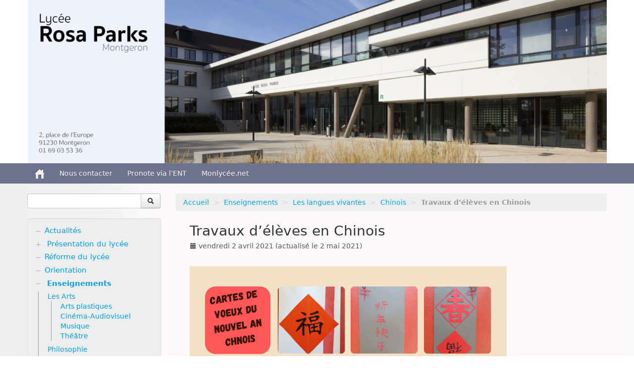

--- FILE ---
content_type: text/html; charset=utf-8
request_url: https://lyc-rosaparks-montgeron.ac-versailles.fr/spip.php?article1891
body_size: 4565
content:
<!DOCTYPE HTML>
<!--[if lt IE 7 ]> <html class="page_article ltr fr no-js ie ie6 lte9 lte8 lte7" xmlns="http://www.w3.org/1999/xhtml" xml:lang="fr" lang="fr" dir="ltr"> <![endif]-->
<!--[if IE 7 ]>    <html class="page_article ltr fr no-js ie ie7 lte9 lte8 lte7" xmlns="http://www.w3.org/1999/xhtml" xml:lang="fr" lang="fr" dir="ltr"> <![endif]-->
<!--[if IE 8 ]>    <html class="page_article ltr fr no-js ie ie8 lte9 lte8" xmlns="http://www.w3.org/1999/xhtml" xml:lang="fr" lang="fr" dir="ltr"> <![endif]-->
<!--[if IE 9 ]>    <html class="page_article ltr fr no-js ie ie9 lte9" xmlns="http://www.w3.org/1999/xhtml" xml:lang="fr" lang="fr" dir="ltr"> <![endif]-->
<!--[if (gt IE 9)|!(IE)]><!-->
<html class="page_article ltr fr no-js" xmlns="http://www.w3.org/1999/xhtml" xml:lang="fr" lang="fr" dir="ltr">
<!--<![endif]-->
	<head>
		<script type='text/javascript'>/*<![CDATA[*/(function(H){H.className=H.className.replace(/\bno-js\b/,'js')})(document.documentElement);/*]]>*/</script>
		
		<meta http-equiv="Content-Type" content="text/html; charset=utf-8" />

		<title>Travaux d'élèves en Chinois - Lycée Rosa Parks de Montgeron</title>

<link rel="canonical" href="https://lyc-rosaparks-montgeron.ac-versailles.fr/spip.php?article1891" />


<link rel="icon" type="image/x-icon" href="https://lyc-rosaparks-montgeron.ac-versailles.fr/plugins/scolaspip/favicon.ico" />
<link rel="shortcut icon" type="image/x-icon" href="https://lyc-rosaparks-montgeron.ac-versailles.fr/plugins/scolaspip/favicon.ico" /><meta http-equiv="Content-Type" content="text/html; charset=utf-8" />


<meta name="generator" content="SPIP 4.1.18" />


<link rel="alternate" type="application/rss+xml" title="Syndiquer tout le site" href="spip.php?page=backend" />
<meta name="viewport" content="width=device-width, initial-scale=1.0">

<link rel='stylesheet' href='local/cache-css/bf4379f2032c557a93c1ae383e60a798.css?1767516011' type='text/css' />











<script type='text/javascript'>var var_zajax_content='content';</script><script type="text/javascript">/* <![CDATA[ */
var mediabox_settings={"auto_detect":true,"ns":"box","tt_img":true,"sel_g":"#documents_portfolio a[type='image\/jpeg'],#documents_portfolio a[type='image\/png'],#documents_portfolio a[type='image\/gif']","sel_c":".mediabox","str_ssStart":"Diaporama","str_ssStop":"Arr\u00eater","str_cur":"{current}\/{total}","str_prev":"Pr\u00e9c\u00e9dent","str_next":"Suivant","str_close":"Fermer","str_loading":"Chargement\u2026","str_petc":"Taper \u2019Echap\u2019 pour fermer","str_dialTitDef":"Boite de dialogue","str_dialTitMed":"Affichage d\u2019un media","splash_url":"","lity":{"skin":"_simple-dark","maxWidth":"90%","maxHeight":"90%","minWidth":"400px","minHeight":"","slideshow_speed":"2500","opacite":"0.9","defaultCaptionState":"expanded"}};
/* ]]> */</script>
<!-- insert_head_css -->













 

 
















<script type='text/javascript' src='local/cache-js/72f2445cc1ded5708e35bc5c75a374ad.js?1767464057'></script>










<!-- insert_head -->











<link rel="alternate" type="application/json+oembed" href="https://lyc-rosaparks-montgeron.ac-versailles.fr/oembed.api/?format=json&amp;url=https%3A%2F%2Flyc-rosaparks-montgeron.ac-versailles.fr%2Fspip.php%3Farticle1891" />	</head>
	<body>
<div class="page container">
	<div class="header" id="header">
		<div class="container">
			<div class="row">
<header class="accueil clearfix span12">
<div class="bandeau_image"><a href="http://lyc-rosaparks-montgeron.ac-versailles.fr"><img
	src="IMG/logo/siteon0.png?1526303505"
	class="spip_logo" width='100%' height='100%' alt='Lyc&#233;e Rosa Parks de Montgeron' title='Lyc&#233;e Rosa Parks de Montgeron' /></a></div>
		
	

<div class="logo-institution">
	<a class="spip_out" href="http://www.ac-versailles.fr" title="Lien externe &mdash; Site de l'académie de Versailles"><img src='plugins/scolaspip/img/logo_academie.png?1767455691' alt='Site de l&#039;acad&#233;mie de Versailles' width='200' height='141' /></a>
</div>
</header>
</div>		</div>
	</div>
		
	<div class="navbar navbar-inverse " id="nav">
		<div class="container">
			<div class="menu menu-container navbar-inner  navbar-inverse navbar-static-top ">
	<a class="btn btn-navbar" data-toggle="collapse" data-target=".nav-collapse-main"><span class="icon-bar"></span><span class="icon-bar"></span><span class="icon-bar"></span></a>
<div class="nav-collapse nav-collapse-main collapse"><ul class="menu-items menu-liste nav span12 nav navbar-nav">
		<li class="item menu-entree "><a href="http://lyc-rosaparks-montgeron.ac-versailles.fr/" ><img src='plugins/scolaspip/img/picto-home.png?1767455691' alt='Accueil' width='20' height='20' /> </a></li>		
		 <li class="item menu-entree  btagenda  invisible"><a href="spip.php?page=agenda&amp;date_debut=2026-01-01" title="Agenda complet">Agenda</a></li>

		

		
		<li class="item menu-entree">
			<a href="spip.php?article1704">Nous contacter</a>
		</li>
		
		<li class="item menu-entree">
			<a href="spip.php?article806">Pronote via l’ENT</a>
		</li>
		

		<li class="item menu-entree dropdown  invisible">
			<a href="spip.php?page=sites" title="Tous les sites sélectionnés" class="dropdown-toggle" data-toggle="dropdown" role="button" >Liens&nbsp;<b class="caret  invisible"></b></a>
			<ul class="dropdown-menu" role="menu"	>
				<li class="item menu-entree "><a href="spip.php?page=sites" >Tous les liens</a></li>
				
			</ul>
		</li>
		
		
		<li class="item menu-entree"><a href="https://monlycee.net/" title="Lien externe" class="spip_out">Monlycée.net</a></li>
		
	</ul></div>
</div>
		</div>
	</div>
		
	<div class="container ">
		<div class="row">
			<div class="content span9" id="content">
				<ul class="breadcrumb">
	 
	
	
	 
	
	
	 
	<li><a href="http://lyc-rosaparks-montgeron.ac-versailles.fr/">Accueil</a><span class="divider"> &gt; </span></li>


<li><a href="spip.php?rubrique3">Enseignements</a><span class="divider"> &gt; </span></li>

<li><a href="spip.php?rubrique106">Les langues vivantes</a><span class="divider"> &gt; </span></li>

<li><a href="spip.php?rubrique172">Chinois</a><span class="divider"> &gt; </span></li>


<li class="active"><span class="on active">Travaux d’élèves en Chinois</span></li>
</ul>				<div class="inner-content"><article>
	<header class="cartouche">
		
		
		<h1><span class="titre">Travaux d&#8217;élèves en Chinois</span></h1>
		
		<p class="publication">
			
			
			
			<time pubdate="pubdate" datetime="2021-04-02T16:39:00Z"><i class="icon-calendar"></i> vendredi 2 avril 2021</time> (actualisé le <time>2 mai 2021</time>)
			
		</p>
		
	</header>

	<div class="main clear">
		
		<div class="texte surlignable clearfix"><div class='spip_document_3448 spip_document spip_documents spip_document_image spip_documents_left spip_document_left'>
<figure class="spip_doc_inner">

 <a href="IMG/png/2-18.png" class="spip_doc_lien mediabox" type="image/png">
		<img src='local/cache-vignettes/L640xH512/2-18-78c24.png?1693597113' width='640' height='512' alt='' /></a>
</figure>
</div>
<div class='spip_document_3450 spip_document spip_documents spip_document_image spip_documents_left spip_document_left'>
<figure class="spip_doc_inner">

 <a href="IMG/jpg/1.jpg" class="spip_doc_lien mediabox" type="image/jpeg">
		<img src='local/cache-vignettes/L640xH512/1-bb568.jpg?1693597113' width='640' height='512' alt='' /></a>
</figure>
</div></div>

		
	</div>

	<footer>
		
		
	</footer>

	<aside>
		
		
		
		

		

		
		<div class="comments">
	<a href="#comments" name="comments" id="comments"></a> 
	<a href="#forum" name="forum" id="forum"></a> 
	
	</div>	</aside>

</article></div>
			</div>
			<div class="aside  col span3" id="aside">
				<div class="form-search">
<div class="formulaire_spip formulaire_recherche form-search" id="formulaire_recherche">
<form action="spip.php?page=recherche" method="get"><div>
	<input name="page" value="recherche" type="hidden"
/>
	
	<div class="input-append">
		<input type="search" class="search text search-query" name="recherche" id="recherche" accesskey="4" autocapitalize="off" autocorrect="off" />
		<button type="submit" class="btn " title="Rechercher" ><i class="icon-search"></i></button>
	</div>
</div></form>
</div>
</div>


<ul class="panel-group well rubriques" id="accordion">
    
    <li class="panel panel-default">
        
        <div class="panel-heading">
            <h4 class="panel-title feuille">
                <a href="spip.php?rubrique4">Actualités</a>
            </h4>
        </div>
        
    </li>
    
    <li class="panel panel-default">
             
        <div class="panel-heading">
            <h4 class="panel-title">
                <a data-toggle="collapse" data-parent="#accordion" href="#collapse179" class="toggle collapsed"></a>
                <a href="spip.php?rubrique179" class="branche">Présentation du lycée</a>
            </h4>
        </div>
        <div id="collapse179" class="panel-collapse collapse">
            
                <ul class="panel-body table">
                
                <li><a href="spip.php?rubrique157"> Infirmerie</a></li>
                
                <li><a href="spip.php?rubrique228"> L&#8217;histoire du lycée</a></li>
                
                <li><a href="spip.php?rubrique196"> Les règlements</a></li>
                
                <li><a href="spip.php?rubrique220"> Projet d&#8217;établissement</a></li>
                
                <li><a href="spip.php?rubrique164"> Vie Scolaire</a></li>
                
                </ul>
            
        </div>
        
    </li>
    
    <li class="panel panel-default">
        
        <div class="panel-heading">
            <h4 class="panel-title feuille">
                <a href="spip.php?rubrique219">Réforme du lycée</a>
            </h4>
        </div>
        
    </li>
    
    <li class="panel panel-default">
        
        <div class="panel-heading">
            <h4 class="panel-title feuille">
                <a href="spip.php?rubrique190">Orientation</a>
            </h4>
        </div>
        
    </li>
    
    <li class="panel panel-default">
                 
        <div class="panel-heading">
            <h4 class="panel-title on">
                <a data-toggle="collapse" data-parent="#accordion" href="#collapse3" class="toggle on"></a>
                <a href="spip.php?rubrique3" class="branche on">Enseignements</a>
            </h4>
        </div>
        <div id="collapse3" class="panel-collapse collapse in noon">
            
                <ul class="panel-body table">
                
                <li><a href="spip.php?rubrique99"> Les Arts</a>
                <ul class="panel-body table">
                
                <li><a href="spip.php?rubrique226"> Arts plastiques</a></li>
                
                <li><a href="spip.php?rubrique223"> Cinéma-Audiovisuel</a></li>
                
                <li><a href="spip.php?rubrique227"> Musique</a></li>
                
                <li><a href="spip.php?rubrique225"> Théâtre</a></li>
                
                </ul>
            </li>
                
                <li><a href="spip.php?rubrique95"> Philosophie</a></li>
                
                <li><a href="spip.php?rubrique158"> DGEMC </a></li>
                
                <li><a href="spip.php?rubrique106" class="on"> Les langues vivantes</a>
                <ul class="panel-body table">
                
                <li><a href="spip.php?rubrique233"> Anglais</a></li>
                
                <li><a href="spip.php?rubrique172" class="on"> Chinois</a></li>
                
                <li><a href="spip.php?rubrique234"> Espagnol</a></li>
                
                <li><a href="spip.php?rubrique188"> Portugais</a></li>
                
                </ul>
            </li>
                
                <li><a href="spip.php?rubrique87"> Enseignements scientifiques</a>
                <ul class="panel-body table">
                
                <li><a href="spip.php?rubrique88"> Mathématiques</a></li>
                
                <li><a href="spip.php?rubrique230"> NSI</a></li>
                
                </ul>
            </li>
                
                <li><a href="spip.php?rubrique66"> EPS</a></li>
                
                <li><a href="spip.php?rubrique160"> SES</a></li>
                
                <li><a href="spip.php?rubrique43"> Filière STMG</a></li>
                
                <li><a href="spip.php?rubrique215"> Série STI2D </a></li>
                
                </ul>
            
        </div>
        
    </li>
    
    <li class="panel panel-default">
            
        <div class="panel-heading">
            <h4 class="panel-title">
                <a data-toggle="collapse" data-parent="#accordion" href="#collapse62" class="toggle collapsed"></a>
                <a href="spip.php?rubrique62" class="branche">BTS / Prépa Arts</a>
            </h4>
        </div>
        <div id="collapse62" class="panel-collapse collapse">
            
                <ul class="panel-body table">
                
                <li><a href="spip.php?rubrique30"> BTS Comptabilité et Gestion (CG)</a></li>
                
                <li><a href="spip.php?rubrique31"> BTS Gestion de la PME</a></li>
                
                <li><a href="spip.php?rubrique29"> BTS Support à l&#8217;action managériale (SAM)</a></li>
                
                <li><a href="spip.php?rubrique216"> Prépa Arts (CPES-CAAP)</a></li>
                
                </ul>
            
        </div>
        
    </li>
    
    <li class="panel panel-default">
              
        <div class="panel-heading">
            <h4 class="panel-title">
                <a data-toggle="collapse" data-parent="#accordion" href="#collapse64" class="toggle collapsed"></a>
                <a href="spip.php?rubrique64" class="branche">Vie lycéenne</a>
            </h4>
        </div>
        <div id="collapse64" class="panel-collapse collapse">
            
                <ul class="panel-body table">
                
                <li><a href="spip.php?rubrique212"> Association Sportive</a></li>
                
                <li><a href="spip.php?rubrique189"> Concours d&#8217;écriture</a></li>
                
                <li><a href="spip.php?rubrique222"> Education à l&#8217;image</a></li>
                
                <li><a href="spip.php?rubrique156"> Journal des lycéens</a></li>
                
                <li><a href="spip.php?rubrique194"> La MDL - Les Clubs</a></li>
                
                <li><a href="spip.php?rubrique195"> Lycée Vert</a></li>
                
                </ul>
            
        </div>
        
    </li>
    
    <li class="panel panel-default">
        
        <div class="panel-heading">
            <h4 class="panel-title feuille">
                <a href="spip.php?rubrique63">CDI</a>
            </h4>
        </div>
        
    </li>
    
    <li class="panel panel-default">
        
        <div class="panel-heading">
            <h4 class="panel-title feuille">
                <a href="spip.php?rubrique153">Restauration</a>
            </h4>
        </div>
        
    </li>
    
    <li class="panel panel-default">
        
        <div class="panel-heading">
            <h4 class="panel-title feuille">
                <a href="spip.php?rubrique105">Parents d&#8217;élèves</a>
            </h4>
        </div>
        
    </li>
    
    <li class="panel panel-default">
        
        <div class="panel-heading">
            <h4 class="panel-title feuille">
                <a href="spip.php?rubrique103">Clinique FSEF de Varennes Jarcy</a>
            </h4>
        </div>
        
    </li>
    
    <li class="panel panel-default">
        
        <div class="panel-heading">
            <h4 class="panel-title feuille">
                <a href="spip.php?rubrique49">En pratique</a>
            </h4>
        </div>
        
    </li>
    
</ul>				<div class="liste articles">
		<h2 >Dans la même rubrique</h2>
		<ul class="liste-items">
			
			<li class="item"><a href="spip.php?article1885">Questions fréquentes sur l&#8217;option chinois</a></li>
			
			<li class="item"><a href="spip.php?article1876">Travaux calligraphiques des élèves en Chinois</a></li>
			
			<li class="item"><a href="spip.php?article1767">Apprendre le chinois au lycée Rosa Parks</a></li>
			
			<li class="item"><a href="spip.php?article1768">Pourquoi choisir le chinois&nbsp;?</a></li>
			
			<li class="item"><a href="spip.php?article1769">5 février 2019&nbsp;: Nouvel An chinois&nbsp;!</a></li>
			
			<li class="item"><a href="spip.php?article1625">Visite d&#8217;élèves Chinois au lycée</a></li>
			
			<li class="item"><a href="spip.php?article1592">Concours " France- Chine "</a></li>
			
			<li class="item"><a href="spip.php?article1479">Jumelage avec le lycée Yichuan de Shanghai</a></li>
			
		</ul>
	</div>			</div>
		</div>
	</div>

	<div class="footer" id="footer">
		<div class="container">
			<div class="colophon">
	 2007-2026  &mdash; Lycée Rosa Parks de Montgeron  (académie de Versailles)<p>Directeur de publication : Sebastien Valeri</p>
	<p>
			<a href="spip.php?page=login&amp;url=spip.php%3Farticle1891" rel="nofollow" class='login_modal'><i class="icon-user"></i> Se connecter</a><span class="sep"> | </span>	
	<a rel="contents" href="spip.php?page=plan"><i class="icon-asterisk"></i> Plan du site</a><span class="sep"> | </span>
	<a href="spip.php?page=mentions" title="Informations sur le site"><i class="icon-info-sign"></i> Mentions légales</a><span class="sep"> | </span>
	<a href="spip.php?page=backend" rel="alternate" title="Syndiquer tout le site"><img src='squelettes-dist/img/feed.png?1724149392' alt='Suivre la vie du site' width='16' height='16' />&nbsp;RSS&nbsp;2.0</a>
	
	</p>
</div>
<small class="generator">
	<a href="https://www.spip.net/" rel="generator" title="Site réalisé avec SPIP" class="spip_out"><img src='plugins/scolaspip/spip.png?1767455691' alt='SPIP' width='60' height='40' /></a>
	<a href="https://contrib.spip.net/?article4749" title="Squelette ScolaSPIP"><img src='plugins/scolaspip/img/scolaspip.png?1767455691' alt='ScolaSPIP' width='95' height='40' /></a>
</small>		</div>
	</div>
</div>
</body></html>


--- FILE ---
content_type: text/css
request_url: https://lyc-rosaparks-montgeron.ac-versailles.fr/sites/lyc-rosaparks-montgeron.ac-versailles.fr/local/cache-css/bf4379f2032c557a93c1ae383e60a798.css?1767516011
body_size: 36913
content:
/* compact [
	squelettes-dist/css/font.css?1724149392
	sites/lyc-rosaparks-montgeron.ac-versailles.fr/local/cache-less/bootstrap-cssify-038302c.css?1767516011
	sites/lyc-rosaparks-montgeron.ac-versailles.fr/local/cache-less/responsive-cssify-c66f21a.css?1767516011
	plugins/zcore/css/box.css?1767455691
	plugins/zcore/css/box_skins.css?1767455691
	plugins/bootstrap/bootstrap2spip/css/spip.css?1767455690
	sites/lyc-rosaparks-montgeron.ac-versailles.fr/local/cache-less/spip.comment-cssify-d34cdd6.css?1767516011
	sites/lyc-rosaparks-montgeron.ac-versailles.fr/local/cache-less/spip.list-cssify-5684645.css?1767516011
	plugins/spipr_dist/css/spip.petition.css?1767455691
	plugins-dist/mediabox/lib/lity/lity.css?1724149388
	plugins-dist/mediabox/lity/css/lity.mediabox.css?1724149388
	plugins-dist/mediabox/lity/skins/_simple-dark/lity.css?1724149388
	plugins-dist/porte_plume/css/barre_outils.css?1724149390
	sites/lyc-rosaparks-montgeron.ac-versailles.fr/local/cache-css/cssdyn-css_barre_outils_icones_css-a28c10a4.css?1693388048
	plugins/sjcycle/css/sjcycle.css?1767455691
	sites/lyc-rosaparks-montgeron.ac-versailles.fr/local/cache-css/cssdyn-css_nivoslider_css-836adc63.css?1693388048
	plugins/oembed/css/oembed.css?1767455691
	sites/lyc-rosaparks-montgeron.ac-versailles.fr/local/cache-less/spipr_dist-cssify-3177406.css?1767516011
	sites/lyc-rosaparks-montgeron.ac-versailles.fr/local/cache-less/base_scolaspip-cssify-c97b093.css?1767516011
	sites/lyc-rosaparks-montgeron.ac-versailles.fr/local/cache-less/scolaspip-cssify-68f8e99.css?1767516011
	sites/lyc-rosaparks-montgeron.ac-versailles.fr/local/cache-css/cssdyn-css_couleurs_css-773b6cc5.css?1693388048
	plugins/zcore/css/theme.css?1767455691
] 81.4% */

/* squelettes-dist/css/font.css?1724149392 */


/* sites/lyc-rosaparks-montgeron.ac-versailles.fr/local/cache-less/bootstrap-cssify-038302c.css?1767516011 */
/*!
* Bootstrap v2.3.2
*
* Copyright 2013 Twitter,Inc
* Licensed under the Apache License v2.0
* http://www.apache.org/licenses/LICENSE-2.0
*
* Designed and built with all the love in the world by @mdo and @fat.
*/
.clearfix{*zoom:1}
.clearfix:before,.clearfix:after{display:table;content:"";line-height:0}
.clearfix:after{clear:both}
.hide-text{font:0/0 a;color:transparent;text-shadow:none;background-color:transparent;border:0}
.input-block-level{display:block;width:100%;min-height:30px;-webkit-box-sizing:border-box;-moz-box-sizing:border-box;box-sizing:border-box}
article,aside,details,figcaption,figure,footer,header,hgroup,nav,section{display:block}
audio,canvas,video{display:inline-block;*display:inline;*zoom:1}
audio:not([controls]){display:none}
html{font-size:100%;-webkit-text-size-adjust:100%;-ms-text-size-adjust:100%}
a:focus{outline:thin dotted #333;outline:5px auto -webkit-focus-ring-color;outline-offset:-2px}
a:hover,a:active{outline:0}
sub,sup{position:relative;font-size:75%;line-height:0;vertical-align:baseline}
sup{top:-.5em}
sub{bottom:-.25em}
img{max-width:100%;width:auto\9;height:auto;vertical-align:middle;border:0;-ms-interpolation-mode:bicubic}
#map_canvas img,.google-maps img{max-width:none}
button,input,select,textarea{margin:0;font-size:100%;vertical-align:middle}
button,input{*overflow:visible;line-height:normal}
button::-moz-focus-inner,input::-moz-focus-inner{padding:0;border:0}
button,html input[type="button"],input[type="reset"],input[type="submit"]{-webkit-appearance:button;cursor:pointer}
label,select,button,input[type="button"],input[type="reset"],input[type="submit"],input[type="radio"],input[type="checkbox"]{cursor:pointer}
input[type="search"]{-webkit-box-sizing:content-box;-moz-box-sizing:content-box;box-sizing:content-box;-webkit-appearance:textfield}
input[type="search"]::-webkit-search-decoration,input[type="search"]::-webkit-search-cancel-button{-webkit-appearance:none}
textarea{overflow:auto;vertical-align:top}
@media print{*{text-shadow:none!important;color:#000!important;background:transparent!important;box-shadow:none!important}
a,a:visited{text-decoration:underline}
a[href]:after{content:" (" attr(href) ")"}
abbr[title]:after{content:" (" attr(title) ")"}
.ir a:after,a[href^="javascript:"]:after,a[href^="#"]:after{content:""}
pre,blockquote{border:1px solid #999;page-break-inside:avoid}
thead{display:table-header-group}
tr,img{page-break-inside:avoid}
img{max-width:100%!important}
@page{margin:0.5cm}
p,h2,h3,.secondary h1,.secondary .h1,.secondary .h1-like,.secondary h2,.secondary .h2,.secondary .h2-like,legend{orphans:3;widows:3}
h2,h3,.secondary h1,.secondary .h1,.secondary .h1-like,.secondary h2,.secondary .h2,.secondary .h2-like,legend{page-break-after:avoid}}
body{margin:0;font-family:Georgia,Cambria,"Times New Roman",Times,serif;font-size:14px;line-height:20px;color:#333;background-color:#fff}
a{color:#900;text-decoration:none}
a:hover,a:focus{color:#4d0000;text-decoration:underline}
.img-rounded{-webkit-border-radius:6px;-moz-border-radius:6px;border-radius:6px}
.img-polaroid{padding:4px;background-color:#fff;border:1px solid #ccc;border:1px solid rgba(0,0,0,0.2);-webkit-box-shadow:0 1px 3px rgba(0,0,0,0.1);-moz-box-shadow:0 1px 3px rgba(0,0,0,0.1);box-shadow:0 1px 3px rgba(0,0,0,0.1)}
.img-circle{-webkit-border-radius:500px;-moz-border-radius:500px;border-radius:500px}
html{font-size:100.01%}
body{margin:0;font-family:Georgia,Cambria,"Times New Roman",Times,serif;font-size:.875em;line-height:1.42857143em;color:#333;background-color:#fff}
[class^="icon-"],[class*=" icon-"]{text-indent:100px;overflow:hidden}
.spip_documents{margin-top:1.42857143em;margin-bottom:1.42857143em;background:none}
.spip_documents,.spip_documents_center,.spip_doc_titre,.spip_doc_descriptif{margin-right:auto;margin-left:auto;text-align:center;max-width:100%}
.spip_documents_center{clear:both;display:block;width:100%;-webkit-box-sizing:border-box;-moz-box-sizing:border-box;box-sizing:border-box}
dl.spip_documents dt,dl.spip_documents dd{margin-left:auto;margin-right:auto;padding-left:0;padding-right:0}
.spip_document figure.spip_doc_inner{margin:0}
.spip_documents_left{float:left;margin:11px 19px;margin-left:0}
.spip_documents_right{float:right;margin:11px 19px;margin-right:0}
.spip_doc_descriptif{clear:both}
.cartouche{margin-bottom:1.42857143em}
.cartouche:last-child{margin-bottom:0}
.cartouche .spip_logos,.hero-unit .spip_logos,.entry-title .spip_logos,.cartouche .spip_logo,.hero-unit .spip_logo,.entry-title .spip_logo{float:right;clear:right;margin:11px 19px;margin-top:0;margin-right:0;line-height:1px}
.cartouche h1 + .publication,.hero-unit h1 + .publication,.entry h1 + .publication{margin-top:-1.42857143em}
.cartouche .publication,.hero-unit .publication,.entry .publication{opacity:0.8;filter:alpha(opacity=80)}
.entry{margin-bottom:1.42857143em}
.secondary .entry-title .spip_logos,.secondary .entry-title .spip_logo{margin:2px 10px;margin-top:0;margin-right:0}
.postmeta > :first-child > .sep:first-child{display:none}
.notes{padding-top:1.42857143em;margin-top:1.42857143em;max-width:400px}
.notes > h2{border-bottom:2px solid #ccc}
.notes > div p{font-size:inherit;line-height:inherit;font-weight:200}
.notes > div{padding-left:80px;position:relative}
.notes .spip_note_ref{display:block;position:absolute;left:0;width:60px}
.secondary .notes > div{padding-left:40px}
.secondary .notes .spip_note_ref{width:40px}
a{color:#900}
a:focus,a:hover,a:active{background-color:#f2e1d9;color:#4d0000;text-decoration:none}
a[hreflang]:after{content:"\0000a0(" attr(hreflang) ")"}
@media print{a,a:visited{color:#333;text-decoration:underline}
.ir a:after,a[href^="javascript:"]:after,a[href^="#"]:after{content:""}}
a.spip_note{font-weight:700}
@media print{a.spip_out:after,a.spip_url:after{content:" (" attr(href) ")"}}
.on{font-weight:700}
.row{margin-left:-20px;*zoom:1}
.row:before,.row:after{display:table;content:"";line-height:0}
.row:after{clear:both}
[class*="span"]{float:left;min-height:1px;margin-left:20px}
.container,.navbar-static-top .container,.navbar-fixed-top .container,.navbar-fixed-bottom .container{width:940px}
.span12{width:940px}
.span11{width:860px}
.span10{width:780px}
.span9{width:700px}
.span8{width:620px}
.span7{width:540px}
.span6{width:460px}
.span5{width:380px}
.span4{width:300px}
.span3{width:220px}
.span2{width:140px}
.span1{width:60px}
.offset12{margin-left:980px}
.offset11{margin-left:900px}
.offset10{margin-left:820px}
.offset9{margin-left:740px}
.offset8{margin-left:660px}
.offset7{margin-left:580px}
.offset6{margin-left:500px}
.offset5{margin-left:420px}
.offset4{margin-left:340px}
.offset3{margin-left:260px}
.offset2{margin-left:180px}
.offset1{margin-left:100px}
.row-fluid{width:100%;*zoom:1}
.row-fluid:before,.row-fluid:after{display:table;content:"";line-height:0}
.row-fluid:after{clear:both}
.row-fluid [class*="span"]{display:block;width:100%;min-height:30px;-webkit-box-sizing:border-box;-moz-box-sizing:border-box;box-sizing:border-box;float:left;margin-left:2.12765957%;*margin-left:2.07446809%}
.row-fluid [class*="span"]:first-child{margin-left:0}
.row-fluid [class*="span"]:last-child{margin-left:0;float:right}
.row-fluid .controls-row [class*="span"] + [class*="span"]{margin-left:2.12765957%}
.row-fluid .span12{width:100%;*width:99.94680851%}
.row-fluid .span11{width:91.4893617%;*width:91.43617021%}
.row-fluid .span10{width:82.97872340000001%;*width:82.92553191%}
.row-fluid .span9{width:74.46808511%;*width:74.41489362%}
.row-fluid .span8{width:65.95744680999999%;*width:65.90425532%}
.row-fluid .span7{width:57.44680851%;*width:57.39361702%}
.row-fluid .span6{width:48.93617021%;*width:48.88297872%}
.row-fluid .span5{width:40.42553191%;*width:40.37234043%}
.row-fluid .span4{width:31.91489362%;*width:31.86170213%}
.row-fluid .span3{width:23.40425532%;*width:23.35106383%}
.row-fluid .span2{width:14.89361702%;*width:14.84042553%}
.row-fluid .span1{width:6.38297872%;*width:6.32978723%}
.row-fluid .offset12{margin-left:104.25531915%;*margin-left:104.14893617%}
.row-fluid .offset12:first-child{margin-left:102.12765957%;*margin-left:102.0212766%}
.row-fluid .offset11{margin-left:95.74468084999999%;*margin-left:95.63829787%}
.row-fluid .offset11:first-child{margin-left:93.61702128%;*margin-left:93.5106383%}
.row-fluid .offset10{margin-left:87.23404255%;*margin-left:87.12765957000001%}
.row-fluid .offset10:first-child{margin-left:85.10638298000001%;*margin-left:85%}
.row-fluid .offset9{margin-left:78.72340426%;*margin-left:78.61702128%}
.row-fluid .offset9:first-child{margin-left:76.59574468%;*margin-left:76.4893617%}
.row-fluid .offset8{margin-left:70.21276596%;*margin-left:70.10638298000001%}
.row-fluid .offset8:first-child{margin-left:68.08510638%;*margin-left:67.97872340000001%}
.row-fluid .offset7{margin-left:61.70212766%;*margin-left:61.59574468%}
.row-fluid .offset7:first-child{margin-left:59.57446809%;*margin-left:59.46808511%}
.row-fluid .offset6{margin-left:53.19148936%;*margin-left:53.08510638%}
.row-fluid .offset6:first-child{margin-left:51.06382979%;*margin-left:50.95744681%}
.row-fluid .offset5{margin-left:44.68085106%;*margin-left:44.57446809%}
.row-fluid .offset5:first-child{margin-left:42.55319149%;*margin-left:42.44680851%}
.row-fluid .offset4{margin-left:36.17021277%;*margin-left:36.06382979%}
.row-fluid .offset4:first-child{margin-left:34.04255319%;*margin-left:33.93617021%}
.row-fluid .offset3{margin-left:27.65957447%;*margin-left:27.55319149%}
.row-fluid .offset3:first-child{margin-left:25.53191489%;*margin-left:25.42553191%}
.row-fluid .offset2{margin-left:19.14893617%;*margin-left:19.04255319%}
.row-fluid .offset2:first-child{margin-left:17.0212766%;*margin-left:16.91489362%}
.row-fluid .offset1{margin-left:10.63829787%;*margin-left:10.53191489%}
.row-fluid .offset1:first-child{margin-left:8.5106383%;*margin-left:8.404255320000001%}
[class*="span"].hide,.row-fluid [class*="span"].hide{display:none}
[class*="span"].pull-right,.row-fluid [class*="span"].pull-right{float:right}
#bsgrid{width:980px;margin-left:-490px}
#bsgrid div.vert{width:59px;border:solid darkturquoise;border-width:0 1px;margin-right:19px}
#bsgrid div.vert.first-line{margin-left:19px}
#bsgrid div.horiz{height:19px;border-bottom:1px dotted darkgray;margin:0;padding:0}
@media (min-width:768px) and (max-width:979px){#bsgrid{width:764px;margin-left:-382px}
#bsgrid div.vert{width:41px;border:solid darkturquoise;border-width:0 1px;margin-right:19px}
#bsgrid div.vert.first-line{margin-left:19px}
#bsgrid div.horiz{height:19px;border-bottom:1px dotted darkgray;margin:0;padding:0}}
@media (min-width:1200px){#bsgrid{width:1230px;margin-left:-615px}
#bsgrid div.vert{width:69px;border:solid darkturquoise;border-width:0 1px;margin-right:29px}
#bsgrid div.vert.first-line{margin-left:29px}
#bsgrid div.horiz{height:19px;border-bottom:1px dotted darkgray;margin:0;padding:0}}
#bsgrid{position:absolute;top:0;left:50%}
.container{margin-right:auto;margin-left:auto;*zoom:1}
.container:before,.container:after{display:table;content:"";line-height:0}
.container:after{clear:both}
.container-fluid{padding-right:20px;padding-left:20px;*zoom:1}
.container-fluid:before,.container-fluid:after{display:table;content:"";line-height:0}
.container-fluid:after{clear:both}
h1,.h1,.h1-like,h2,.h2,.h2-like,h3,.h3,.h3-like,h4,.h4,.h4-like,h5,.h5,.h5-like,h6,.h6,.h6-like,.secondary h1,.secondary .h1,.secondary .h1-like,.secondary h2,.secondary .h2,.secondary .h2-like,.secondary h3,.secondary .h3,.secondary .h3-like,.secondary h4,.secondary .h4,.secondary .h4-like,.secondary h5,.secondary .h5,.secondary .h5-like,legend{font-family:Georgia,Cambria,"Times New Roman",Times,serif;color:inherit;display:block;margin:0;padding:0;font-size:100%;font-weight:400;text-rendering:optimizelegibility}
h1 small,.h1 small,.h1-like small,h2 small,.h2 small,.h2-like small,h3 small,.h3 small,.h3-like small,h4 small,.h4 small,.h4-like small,h5 small,.h5 small,.h5-like small,h6 small,.h6 small,.h6-like small{font-weight:400;line-height:1;color:#999;display:inline;display:inline-block}
hr{height:1px;margin:1.42857143em 0;border:0;background:#eee;color:#eee}
h1,.h1,.h1-like{font-size:2em;line-height:1.42857143em;margin-bottom:.71428571em}
h1 small,.h1 small,.h1-like small{font-size:.65em}
h2,.h2,.h2-like,.secondary h1,.secondary .h1,.secondary .h1-like{font-size:1.5em;line-height:.95238095em;margin-bottom:.95238095em}
h2 small,.h2 small,.h2-like small{font-size:.70em}
h3,.h3,.h3-like,.secondary h2,.secondary .h2,.secondary .h2-like,legend{font-size:1.25em;line-height:1.14285714em;margin-bottom:1.14285714em}
h3 small,.h3 small,.h3-like small{font-size:.80em}
h4,.h4,.h4-like,.secondary h3,.secondary .h3,.secondary .h3-like{font-size:1.1em;line-height:1.2987013em;margin-bottom:1.2987013em}
h5,.h5,.h5-like,.secondary h4,.secondary .h4,.secondary .h4-like{font-size:1em;font-weight:700;margin-bottom:1.42857143em}
h6,.h6,.h6-like,.secondary h5,.secondary .h5,.secondary .h5-like{font-size:1em;font-weight:700}
.muted{color:#999}
a.muted:hover{color:gray}
.text-warning{color:#c09853}
a.text-warning:hover{color:#a47e3c}
.text-error{color:#b94a48}
a.text-error:hover{color:#953b39}
.text-info{color:#3a87ad}
a.text-info:hover{color:#2d6987}
.text-success{color:#468847}
a.text-success:hover{color:#356635}
strong,b{font-weight:700}
em,i{font-style:italic}
small,.small,.notes{font-size:85%}
big,.big{font-size:130%}
abbr[title],acronym[title],abbr[data-original-title]{border-bottom:.1em dotted #999;cursor:help}
abbr.initialism{font-size:90%;text-transform:uppercase}
@media print{abbr[title]:after{content:" (" attr(title) ")"}}
dfn{font-weight:700;font-style:italic}
del,.del{background-color:#FDD;border-color:#C00;color:#C00;text-decoration:line-through}
ins,.ins{background-color:#DFD;border-color:#0A0;color:#0A0;text-decoration:none}
sup,sub{font-size:.8em;font-variant:normal;line-height:0}
sup{vertical-align:super;top:-.25em}
.ie sup{vertical-align:text-top}
sub{vertical-align:sub}
.ie sub{vertical-align:text-bottom}
.caps{font-variant:small-caps}
img.puce{vertical-align:baseline}
ul,ol,li,dl,dt,dd{margin:0;padding:0}
ul,ol{margin-left:40px;margin-bottom:1.42857143em}
@media (min-width:1200px){ul,ol{margin-left:50px}}
@media (max-width:979px){ul,ol{margin-left:31px}}
ul ul,ol ol,ul ol,ol ul{margin-top:0;margin-bottom:0}
ul.unstyled,ol.unstyled{margin-left:0;list-style:none}
ul.inline,ol.inline{margin-left:0;list-style:none}
ul.inline > li,ol.inline > li{display:inline-block;padding-right:5px}
dl dt{font-weight:700}
dl dt,dl dd{padding-left:40px}
@media (min-width:1200px){dl dt,dl dd{padding-left:50px}}
@media (max-width:979px){dl dt,dl dd{padding-left:31px}}
.dl-horizontal{*zoom:1}
.dl-horizontal:before,.dl-horizontal:after{display:table;content:"";line-height:0}
.dl-horizontal:after{clear:both}
.dl-horizontal dt{float:left;width:160px;clear:left;text-align:right;overflow:hidden;text-overflow:ellipsis;white-space:nowrap;padding-left:0}
.dl-horizontal dd{padding-left:0;margin-left:180px}
q{font-style:italic}
blockquote{margin:0;padding:0 40px}
@media (min-width:1200px){blockquote{padding:0 50px}}
@media (max-width:979px){blockquote{padding:0 31px}}
cite{font-style:italic}
blockquote{border-left:1px solid #999}
blockquote small{display:block;line-height:inherit;color:#999}
blockquote small:before{content:'\2014 \00A0'}
blockquote.pull-right{float:right;border-right:1px solid #999;border-left:0;text-align:right}
blockquote.pull-right small:before{content:''}
blockquote.pull-right small:after{content:'\00A0 \2014'}
address{font-style:italic}
p,.p,dl,dd,blockquote,address,pre,table,fieldset,.formulaire_spip fieldset.info{margin:0;margin-bottom:1.42857143em}
dd + dd{margin-top:-1.42857143em}
.lead{margin-bottom:20px;font-size:1.5em;font-weight:200;line-height:1.42857143em}
@media print{blockquote{page-break-inside:avoid}
thead{display:table-header-group}
tr,img{page-break-inside:avoid}
@page{margin:0.5cm}
p,h2,h3,.secondary h1,.secondary .h1,.secondary .h1-like,.secondary h2,.secondary .h2,.secondary .h2-like,legend{orphans:3;widows:3}
h2,h3,.secondary h1,.secondary .h1,.secondary .h1-like,.secondary h2,.secondary .h2,.secondary .h2-like,legend{page-break-after:avoid}}
@media (max-width:640px){textarea,table,td,th{word-wrap:break-word}}
@media screen and (max-width:640px) and (orientation:landscape){body{-webkit-text-size-adjust:70%}}
.page-header{padding-bottom:9px;margin:20px 0 30px;border-bottom:1px solid #eee}
.secondary h1 small,.secondary .h1 small,.secondary .h1-like small{display:block}
.secondary h2 small,.secondary .h2 small,.secondary .h2-like small{display:block}
.secondary h3 small,.secondary .h3 small,.secondary .h3-like small{display:block}
.secondary h4 small,.secondary .h4 small,.secondary .h4-like small{display:block}
.secondary h5 small,.secondary .h5 small,.secondary .h5-like small{display:block}
.hero-unit h1{word-wrap:break-word}
.chapo{font-weight:700;color:#454545}
.spip_surligne{background-color:#d9edf7;color:#3a87ad}
#descriptif_site_spip{margin-bottom:20px;font-size:1.5em;font-weight:200;line-height:1.42857143em}
ul.spip{list-style-type:square}
li ul.spip{list-style-type:disc}
li li ul.spip{list-style-type:circle}
ol.spip{list-style-type:decimal}
dl.spip dt{clear:both}
div.spip,ul.spip,ol.spip,.spip_poesie,.spip_documents.spip_documents_center{margin-bottom:1.42857143em}
blockquote.spip{min-height:40px}
.spip_poesie{border-left:1px solid #999}
.spip_poesie div{margin-left:40px;text-indent:-40px}
@media (min-width:1200px){.spip_poesie div{margin-left:50px;text-indent:-50px}}
@media (max-width:979px){.spip_poesie div{margin-left:31px;text-indent:-31px}}
sc,.sc{font-variant:small-caps}
code,pre,.spip_code{padding:0 3px 2px;font-family:"Courier New",Courier,monospace;font-size:12px;color:#333;-webkit-border-radius:3px;-moz-border-radius:3px;border-radius:3px}
code,.spip_code{padding:2px 4px;color:#d14;background-color:#f7f7f9;border:1px solid #e1e1e8;white-space:nowrap}
pre{display:block;padding:9.5px;margin:0 0 10px;font-size:13px;line-height:20px;word-break:break-all;word-wrap:break-word;white-space:pre;white-space:pre-wrap;background-color:#f5f5f5;border:1px solid #ccc;border:1px solid rgba(0,0,0,0.15);-webkit-border-radius:4px;-moz-border-radius:4px;border-radius:4px}
pre.prettyprint{margin-bottom:20px}
pre code{padding:0;color:inherit;white-space:pre;white-space:pre-wrap;background-color:transparent;border:0}
.pre-scrollable{max-height:340px;overflow-y:scroll}
code,.spip_code{color:inherit;background-color:#f9f9f9;white-space:inherit}
.spip_code{color:inherit;background-color:#f9f9f9;white-space:inherit}
.spip_code > code{border:none;padding:0;background:none;color:inherit}
pre,code,kbd,samp,var,tt,.spip_code,.spip_cadre,.spip_code{font-family:"Courier New",Courier,monospace;font-size:1em}
pre{margin:1.5em 0;white-space:pre;white-space:pre-wrap;white-space:pre-line;white-space:-pre-wrap;white-space:-o-pre-wrap;white-space:-moz-pre-wrap;white-space:-hp-pre-wrap;word-wrap:break-word}
kbd{background-color:#222;color:#FFF}
samp{font-weight:700}
var{font-style:italic}
@media print{pre{page-break-inside:avoid}}
@media (max-width:640px){code,pre,samp,.spip_code{word-wrap:break-word}
code,pre,samp,.spip_code{white-space:pre-line}}
.spip_cadre,div.spip_code{margin:0;margin-bottom:1.42857143em;width:100%;-webkit-box-sizing:border-box;-moz-box-sizing:border-box;box-sizing:border-box}
form{margin:0 0 20px}
fieldset,.formulaire_spip fieldset.info{padding:0;margin:0;border:0}
legend{display:block;width:100%;padding:0;margin-bottom:20px;font-size:21px;line-height:40px;color:#333;border:0;border-bottom:1px solid #e5e5e5}
legend small{font-size:15px;color:#999}
label,input,button,select,textarea{font-size:14px;font-weight:400;line-height:20px}
input,button,select,textarea{font-family:Georgia,Cambria,"Times New Roman",Times,serif}
label{display:block;margin-bottom:5px}
select,textarea,input[type="text"],input[type="password"],input[type="datetime"],input[type="datetime-local"],input[type="date"],input[type="month"],input[type="time"],input[type="week"],input[type="number"],input[type="email"],input[type="url"],input[type="search"],input[type="tel"],input[type="color"],.uneditable-input{display:inline-block;height:20px;padding:4px 6px;margin-bottom:10px;font-size:14px;line-height:20px;color:#555;-webkit-border-radius:4px;-moz-border-radius:4px;border-radius:4px;vertical-align:middle}
input,textarea,.uneditable-input{width:206px}
textarea{height:auto}
textarea,input[type="text"],input[type="password"],input[type="datetime"],input[type="datetime-local"],input[type="date"],input[type="month"],input[type="time"],input[type="week"],input[type="number"],input[type="email"],input[type="url"],input[type="search"],input[type="tel"],input[type="color"],.uneditable-input{background-color:#fff;border:1px solid #ccc;-webkit-box-shadow:inset 0 1px 1px rgba(0,0,0,0.075);-moz-box-shadow:inset 0 1px 1px rgba(0,0,0,0.075);box-shadow:inset 0 1px 1px rgba(0,0,0,0.075);-webkit-transition:border linear .2s,box-shadow linear .2s;-moz-transition:border linear .2s,box-shadow linear .2s;-o-transition:border linear .2s,box-shadow linear .2s;transition:border linear .2s,box-shadow linear .2s}
textarea:focus,input[type="text"]:focus,input[type="password"]:focus,input[type="datetime"]:focus,input[type="datetime-local"]:focus,input[type="date"]:focus,input[type="month"]:focus,input[type="time"]:focus,input[type="week"]:focus,input[type="number"]:focus,input[type="email"]:focus,input[type="url"]:focus,input[type="search"]:focus,input[type="tel"]:focus,input[type="color"]:focus,.uneditable-input:focus{border-color:rgba(82,168,236,0.8);outline:0;outline:thin dotted \9;-webkit-box-shadow:inset 0 1px 1px rgba(0,0,0,.075),0 0 8px rgba(82,168,236,.6);-moz-box-shadow:inset 0 1px 1px rgba(0,0,0,.075),0 0 8px rgba(82,168,236,.6);box-shadow:inset 0 1px 1px rgba(0,0,0,.075),0 0 8px rgba(82,168,236,.6)}
input[type="radio"],input[type="checkbox"]{margin:4px 0 0;*margin-top:0;margin-top:1px \9;line-height:normal}
input[type="file"],input[type="image"],input[type="submit"],input[type="reset"],input[type="button"],input[type="radio"],input[type="checkbox"]{width:auto}
select,input[type="file"]{height:30px;*margin-top:4px;line-height:30px}
select{width:220px;border:1px solid #ccc;background-color:#fff}
select[multiple],select[size]{height:auto}
select:focus,input[type="file"]:focus,input[type="radio"]:focus,input[type="checkbox"]:focus{outline:thin dotted #333;outline:5px auto -webkit-focus-ring-color;outline-offset:-2px}
.uneditable-input,.uneditable-textarea{color:#999;background-color:#fcfcfc;border-color:#ccc;-webkit-box-shadow:inset 0 1px 2px rgba(0,0,0,0.025);-moz-box-shadow:inset 0 1px 2px rgba(0,0,0,0.025);box-shadow:inset 0 1px 2px rgba(0,0,0,0.025);cursor:not-allowed}
.uneditable-input{overflow:hidden;white-space:nowrap}
.uneditable-textarea{width:auto;height:auto}
input:-moz-placeholder,textarea:-moz-placeholder{color:#999}
input:-ms-input-placeholder,textarea:-ms-input-placeholder{color:#999}
input::-webkit-input-placeholder,textarea::-webkit-input-placeholder{color:#999}
.radio,.checkbox{min-height:20px;padding-left:20px}
.radio input[type="radio"],.checkbox input[type="checkbox"]{float:left;margin-left:-20px}
.controls > .radio:first-child,.controls > .checkbox:first-child{padding-top:5px}
.radio.inline,.checkbox.inline{display:inline-block;padding-top:5px;margin-bottom:0;vertical-align:middle}
.radio.inline + .radio.inline,.checkbox.inline + .checkbox.inline{margin-left:10px}
.input-mini{width:60px}
.input-small{width:90px}
.input-medium{width:150px}
.input-large{width:210px}
.input-xlarge{width:270px}
.input-xxlarge{width:530px}
input[class*="span"],select[class*="span"],textarea[class*="span"],.uneditable-input[class*="span"],.row-fluid input[class*="span"],.row-fluid select[class*="span"],.row-fluid textarea[class*="span"],.row-fluid .uneditable-input[class*="span"]{float:none;margin-left:0}
.input-append input[class*="span"],.input-append .uneditable-input[class*="span"],.input-prepend input[class*="span"],.input-prepend .uneditable-input[class*="span"],.row-fluid input[class*="span"],.row-fluid select[class*="span"],.row-fluid textarea[class*="span"],.row-fluid .uneditable-input[class*="span"],.row-fluid .input-prepend [class*="span"],.row-fluid .input-append [class*="span"]{display:inline-block}
input,textarea,.uneditable-input{margin-left:0}
.controls-row [class*="span"] + [class*="span"]{margin-left:20px}
input.span12,textarea.span12,.uneditable-input.span12{width:926px}
input.span11,textarea.span11,.uneditable-input.span11{width:846px}
input.span10,textarea.span10,.uneditable-input.span10{width:766px}
input.span9,textarea.span9,.uneditable-input.span9{width:686px}
input.span8,textarea.span8,.uneditable-input.span8{width:606px}
input.span7,textarea.span7,.uneditable-input.span7{width:526px}
input.span6,textarea.span6,.uneditable-input.span6{width:446px}
input.span5,textarea.span5,.uneditable-input.span5{width:366px}
input.span4,textarea.span4,.uneditable-input.span4{width:286px}
input.span3,textarea.span3,.uneditable-input.span3{width:206px}
input.span2,textarea.span2,.uneditable-input.span2{width:126px}
input.span1,textarea.span1,.uneditable-input.span1{width:46px}
.controls-row{*zoom:1}
.controls-row:before,.controls-row:after{display:table;content:"";line-height:0}
.controls-row:after{clear:both}
.controls-row [class*="span"],.row-fluid .controls-row [class*="span"]{float:left}
.controls-row .checkbox[class*="span"],.controls-row .radio[class*="span"]{padding-top:5px}
input[disabled],select[disabled],textarea[disabled],input[readonly],select[readonly],textarea[readonly]{cursor:not-allowed;background-color:#eee}
input[type="radio"][disabled],input[type="checkbox"][disabled],input[type="radio"][readonly],input[type="checkbox"][readonly]{background-color:transparent}
.control-group.warning .control-label,.control-group.warning .help-block,.control-group.warning .help-inline{color:#c09853}
.control-group.warning .checkbox,.control-group.warning .radio,.control-group.warning input,.control-group.warning select,.control-group.warning textarea{color:#c09853}
.control-group.warning input,.control-group.warning select,.control-group.warning textarea{border-color:#c09853;-webkit-box-shadow:inset 0 1px 1px rgba(0,0,0,0.075);-moz-box-shadow:inset 0 1px 1px rgba(0,0,0,0.075);box-shadow:inset 0 1px 1px rgba(0,0,0,0.075)}
.control-group.warning input:focus,.control-group.warning select:focus,.control-group.warning textarea:focus{border-color:#a47e3c;-webkit-box-shadow:inset 0 1px 1px rgba(0,0,0,0.075),0 0 6px #dbc59e;-moz-box-shadow:inset 0 1px 1px rgba(0,0,0,0.075),0 0 6px #dbc59e;box-shadow:inset 0 1px 1px rgba(0,0,0,0.075),0 0 6px #dbc59e}
.control-group.warning .input-prepend .add-on,.control-group.warning .input-append .add-on{color:#c09853;background-color:#fcf8e3;border-color:#c09853}
.control-group.error .control-label,.control-group.error .help-block,.control-group.error .help-inline{color:#b94a48}
.control-group.error .checkbox,.control-group.error .radio,.control-group.error input,.control-group.error select,.control-group.error textarea{color:#b94a48}
.control-group.error input,.control-group.error select,.control-group.error textarea{border-color:#b94a48;-webkit-box-shadow:inset 0 1px 1px rgba(0,0,0,0.075);-moz-box-shadow:inset 0 1px 1px rgba(0,0,0,0.075);box-shadow:inset 0 1px 1px rgba(0,0,0,0.075)}
.control-group.error input:focus,.control-group.error select:focus,.control-group.error textarea:focus{border-color:#953b39;-webkit-box-shadow:inset 0 1px 1px rgba(0,0,0,0.075),0 0 6px #d59392;-moz-box-shadow:inset 0 1px 1px rgba(0,0,0,0.075),0 0 6px #d59392;box-shadow:inset 0 1px 1px rgba(0,0,0,0.075),0 0 6px #d59392}
.control-group.error .input-prepend .add-on,.control-group.error .input-append .add-on{color:#b94a48;background-color:#f2dede;border-color:#b94a48}
.control-group.success .control-label,.control-group.success .help-block,.control-group.success .help-inline{color:#468847}
.control-group.success .checkbox,.control-group.success .radio,.control-group.success input,.control-group.success select,.control-group.success textarea{color:#468847}
.control-group.success input,.control-group.success select,.control-group.success textarea{border-color:#468847;-webkit-box-shadow:inset 0 1px 1px rgba(0,0,0,0.075);-moz-box-shadow:inset 0 1px 1px rgba(0,0,0,0.075);box-shadow:inset 0 1px 1px rgba(0,0,0,0.075)}
.control-group.success input:focus,.control-group.success select:focus,.control-group.success textarea:focus{border-color:#356635;-webkit-box-shadow:inset 0 1px 1px rgba(0,0,0,0.075),0 0 6px #7aba7b;-moz-box-shadow:inset 0 1px 1px rgba(0,0,0,0.075),0 0 6px #7aba7b;box-shadow:inset 0 1px 1px rgba(0,0,0,0.075),0 0 6px #7aba7b}
.control-group.success .input-prepend .add-on,.control-group.success .input-append .add-on{color:#468847;background-color:#dff0d8;border-color:#468847}
.control-group.info .control-label,.control-group.info .help-block,.control-group.info .help-inline{color:#3a87ad}
.control-group.info .checkbox,.control-group.info .radio,.control-group.info input,.control-group.info select,.control-group.info textarea{color:#3a87ad}
.control-group.info input,.control-group.info select,.control-group.info textarea{border-color:#3a87ad;-webkit-box-shadow:inset 0 1px 1px rgba(0,0,0,0.075);-moz-box-shadow:inset 0 1px 1px rgba(0,0,0,0.075);box-shadow:inset 0 1px 1px rgba(0,0,0,0.075)}
.control-group.info input:focus,.control-group.info select:focus,.control-group.info textarea:focus{border-color:#2d6987;-webkit-box-shadow:inset 0 1px 1px rgba(0,0,0,0.075),0 0 6px #7ab5d3;-moz-box-shadow:inset 0 1px 1px rgba(0,0,0,0.075),0 0 6px #7ab5d3;box-shadow:inset 0 1px 1px rgba(0,0,0,0.075),0 0 6px #7ab5d3}
.control-group.info .input-prepend .add-on,.control-group.info .input-append .add-on{color:#3a87ad;background-color:#d9edf7;border-color:#3a87ad}
input:focus:invalid,textarea:focus:invalid,select:focus:invalid{color:#b94a48;border-color:#ee5f5b}
input:focus:invalid:focus,textarea:focus:invalid:focus,select:focus:invalid:focus{border-color:#e9322d;-webkit-box-shadow:0 0 6px #f8b9b7;-moz-box-shadow:0 0 6px #f8b9b7;box-shadow:0 0 6px #f8b9b7}
.form-actions{padding:19px 20px 20px;margin-top:20px;margin-bottom:20px;background-color:#f5f5f5;border-top:1px solid #e5e5e5;*zoom:1}
.form-actions:before,.form-actions:after{display:table;content:"";line-height:0}
.form-actions:after{clear:both}
.help-block,.help-inline{color:#595959}
.help-block{display:block;margin-bottom:10px}
.help-inline{display:inline-block;*display:inline;*zoom:1;vertical-align:middle;padding-left:5px}
.input-append,.input-prepend{display:inline-block;margin-bottom:10px;vertical-align:middle;font-size:0;white-space:nowrap}
.input-append input,.input-prepend input,.input-append select,.input-prepend select,.input-append .uneditable-input,.input-prepend .uneditable-input,.input-append .dropdown-menu,.input-prepend .dropdown-menu,.input-append .popover,.input-prepend .popover{font-size:14px}
.input-append input,.input-prepend input,.input-append select,.input-prepend select,.input-append .uneditable-input,.input-prepend .uneditable-input{position:relative;margin-bottom:0;*margin-left:0;vertical-align:top;-webkit-border-radius:0 4px 4px 0;-moz-border-radius:0 4px 4px 0;border-radius:0 4px 4px 0}
.input-append input:focus,.input-prepend input:focus,.input-append select:focus,.input-prepend select:focus,.input-append .uneditable-input:focus,.input-prepend .uneditable-input:focus{z-index:2}
.input-append .add-on,.input-prepend .add-on{display:inline-block;width:auto;height:20px;min-width:16px;padding:4px 5px;font-size:14px;font-weight:400;line-height:20px;text-align:center;text-shadow:0 1px 0 #fff;background-color:#eee;border:1px solid #ccc}
.input-append .add-on,.input-prepend .add-on,.input-append .btn,.input-prepend .btn,.input-append .btn-group > .dropdown-toggle,.input-prepend .btn-group > .dropdown-toggle{vertical-align:top;-webkit-border-radius:0;-moz-border-radius:0;border-radius:0}
.input-append .active,.input-prepend .active{background-color:#a9dba9;border-color:#46a546}
.input-prepend .add-on,.input-prepend .btn{margin-right:-1px}
.input-prepend .add-on:first-child,.input-prepend .btn:first-child{-webkit-border-radius:4px 0 0 4px;-moz-border-radius:4px 0 0 4px;border-radius:4px 0 0 4px}
.input-append input,.input-append select,.input-append .uneditable-input{-webkit-border-radius:4px 0 0 4px;-moz-border-radius:4px 0 0 4px;border-radius:4px 0 0 4px}
.input-append input + .btn-group .btn:last-child,.input-append select + .btn-group .btn:last-child,.input-append .uneditable-input + .btn-group .btn:last-child{-webkit-border-radius:0 4px 4px 0;-moz-border-radius:0 4px 4px 0;border-radius:0 4px 4px 0}
.input-append .add-on,.input-append .btn,.input-append .btn-group{margin-left:-1px}
.input-append .add-on:last-child,.input-append .btn:last-child,.input-append .btn-group:last-child > .dropdown-toggle{-webkit-border-radius:0 4px 4px 0;-moz-border-radius:0 4px 4px 0;border-radius:0 4px 4px 0}
.input-prepend.input-append input,.input-prepend.input-append select,.input-prepend.input-append .uneditable-input{-webkit-border-radius:0;-moz-border-radius:0;border-radius:0}
.input-prepend.input-append input + .btn-group .btn,.input-prepend.input-append select + .btn-group .btn,.input-prepend.input-append .uneditable-input + .btn-group .btn{-webkit-border-radius:0 4px 4px 0;-moz-border-radius:0 4px 4px 0;border-radius:0 4px 4px 0}
.input-prepend.input-append .add-on:first-child,.input-prepend.input-append .btn:first-child{margin-right:-1px;-webkit-border-radius:4px 0 0 4px;-moz-border-radius:4px 0 0 4px;border-radius:4px 0 0 4px}
.input-prepend.input-append .add-on:last-child,.input-prepend.input-append .btn:last-child{margin-left:-1px;-webkit-border-radius:0 4px 4px 0;-moz-border-radius:0 4px 4px 0;border-radius:0 4px 4px 0}
.input-prepend.input-append .btn-group:first-child{margin-left:0}
input.search-query{padding-right:14px;padding-right:4px \9;padding-left:14px;padding-left:4px \9;margin-bottom:0;-webkit-border-radius:15px;-moz-border-radius:15px;border-radius:15px}
.form-search .input-append .search-query,.form-search .input-prepend .search-query{-webkit-border-radius:0;-moz-border-radius:0;border-radius:0}
.form-search .input-append .search-query{-webkit-border-radius:14px 0 0 14px;-moz-border-radius:14px 0 0 14px;border-radius:14px 0 0 14px}
.form-search .input-append .btn{-webkit-border-radius:0 14px 14px 0;-moz-border-radius:0 14px 14px 0;border-radius:0 14px 14px 0}
.form-search .input-prepend .search-query{-webkit-border-radius:0 14px 14px 0;-moz-border-radius:0 14px 14px 0;border-radius:0 14px 14px 0}
.form-search .input-prepend .btn{-webkit-border-radius:14px 0 0 14px;-moz-border-radius:14px 0 0 14px;border-radius:14px 0 0 14px}
.form-search input,.form-inline input,.form-horizontal input,.form-search textarea,.form-inline textarea,.form-horizontal textarea,.form-search select,.form-inline select,.form-horizontal select,.form-search .help-inline,.form-inline .help-inline,.form-horizontal .help-inline,.form-search .uneditable-input,.form-inline .uneditable-input,.form-horizontal .uneditable-input,.form-search .input-prepend,.form-inline .input-prepend,.form-horizontal .input-prepend,.form-search .input-append,.form-inline .input-append,.form-horizontal .input-append{display:inline-block;*display:inline;*zoom:1;margin-bottom:0;vertical-align:middle}
.form-search .hide,.form-inline .hide,.form-horizontal .hide{display:none}
.form-search label,.form-inline label,.form-search .btn-group,.form-inline .btn-group{display:inline-block}
.form-search .input-append,.form-inline .input-append,.form-search .input-prepend,.form-inline .input-prepend{margin-bottom:0}
.form-search .radio,.form-search .checkbox,.form-inline .radio,.form-inline .checkbox{padding-left:0;margin-bottom:0;vertical-align:middle}
.form-search .radio input[type="radio"],.form-search .checkbox input[type="checkbox"],.form-inline .radio input[type="radio"],.form-inline .checkbox input[type="checkbox"]{float:left;margin-right:3px;margin-left:0}
.control-group{margin-bottom:10px}
legend + .control-group{margin-top:20px;-webkit-margin-top-collapse:separate}
.form-horizontal .control-group{margin-bottom:20px;*zoom:1}
.form-horizontal .control-group:before,.form-horizontal .control-group:after{display:table;content:"";line-height:0}
.form-horizontal .control-group:after{clear:both}
.form-horizontal .control-label{float:left;width:160px;padding-top:5px;text-align:right}
.form-horizontal .controls{*display:inline-block;*padding-left:20px;margin-left:180px;*margin-left:0}
.form-horizontal .controls:first-child{*padding-left:180px}
.form-horizontal .help-block{margin-bottom:0}
.form-horizontal input + .help-block,.form-horizontal select + .help-block,.form-horizontal textarea + .help-block,.form-horizontal .uneditable-input + .help-block,.form-horizontal .input-prepend + .help-block,.form-horizontal .input-append + .help-block{margin-top:10px}
.form-horizontal .form-actions{padding-left:180px}
.rtl .form-search .input-append .search-query{-webkit-border-radius:0 14px 14px 0;-moz-border-radius:0 14px 14px 0;border-radius:0 14px 14px 0}
.rtl .form-search .input-append .btn{-webkit-border-radius:14px 0 0 14px;-moz-border-radius:14px 0 0 14px;border-radius:14px 0 0 14px}
.rtl .form-search .input-prepend .search-query{-webkit-border-radius:14px 0 0 14px;-moz-border-radius:14px 0 0 14px;border-radius:14px 0 0 14px}
.rtl .form-search .input-prepend .btn{-webkit-border-radius:0 14px 14px 0;-moz-border-radius:0 14px 14px 0;border-radius:0 14px 14px 0}
.formulaire_spip{clear:both;margin-bottom:1.42857143em;padding:1.42857143em;background-color:#f5f5f5;position:relative}
.formulaire_spip form{margin-bottom:0}
.formulaire_spip .boutons{padding:19px 20px 20px;margin-top:20px;margin-bottom:20px;background-color:#f5f5f5;border-top:1px solid #e5e5e5;*zoom:1;margin:0 -1.42857143em -1.42857143em;padding:1.42857143em;text-align:right}
.formulaire_spip .boutons:before,.formulaire_spip .boutons:after{display:table;content:"";line-height:0}
.formulaire_spip .boutons:after{clear:both}
.secondary .formulaire_spip{padding:.71428571em}
.secondary .formulaire_spip .boutons{margin:0 -.71428571em -.71428571em;padding:.71428571em}
input.submit,.formulaire_spip button.submit:not(.btn-link){display:inline-block;*display:inline;*zoom:1;padding:4px 12px;margin-bottom:0;font-size:14px;line-height:20px;text-align:center;vertical-align:middle;cursor:pointer;color:#333;text-shadow:0 1px 1px rgba(255,255,255,0.75);background-color:#f5f5f5;background-image:-moz-linear-gradient(top,#fff,#e6e6e6);background-image:-webkit-gradient(linear,0 0,0 100%,from(#fff),to(#e6e6e6));background-image:-webkit-linear-gradient(top,#fff,#e6e6e6);background-image:-o-linear-gradient(top,#fff,#e6e6e6);background-image:linear-gradient(to bottom,#fff,#e6e6e6);background-repeat:repeat-x;filter:progid:DXImageTransform.Microsoft.gradient(startColorstr='#ffffffff',endColorstr='#ffe6e6e6',GradientType=0);border-color:#e6e6e6 #e6e6e6 #bfbfbf;border-color:rgba(0,0,0,0.1) rgba(0,0,0,0.1) rgba(0,0,0,0.25);*background-color:#e6e6e6;filter:progid:DXImageTransform.Microsoft.gradient(enabled = false);border:1px solid #bbb;*border:0;border-bottom-color:#a2a2a2;-webkit-border-radius:4px;-moz-border-radius:4px;border-radius:4px;*margin-left:.3em;-webkit-box-shadow:inset 0 1px 0 rgba(255,255,255,.2),0 1px 2px rgba(0,0,0,.05);-moz-box-shadow:inset 0 1px 0 rgba(255,255,255,.2),0 1px 2px rgba(0,0,0,.05);box-shadow:inset 0 1px 0 rgba(255,255,255,.2),0 1px 2px rgba(0,0,0,.05)}
input.submit:hover,.formulaire_spip button.submit:not(.btn-link):hover,input.submit:focus,.formulaire_spip button.submit:not(.btn-link):focus,input.submit:active,.formulaire_spip button.submit:not(.btn-link):active,input.submit.active,.formulaire_spip button.submit:not(.btn-link).active,input.submit.disabled,.formulaire_spip button.submit:not(.btn-link).disabled,input.submit[disabled],.formulaire_spip button.submit:not(.btn-link)[disabled]{color:#333;background-color:#e6e6e6;*background-color:#d9d9d9}
input.submit:active,.formulaire_spip button.submit:not(.btn-link):active,input.submit.active,.formulaire_spip button.submit:not(.btn-link).active{background-color:#ccc \9}
input.submit:first-child,.formulaire_spip button.submit:not(.btn-link):first-child{*margin-left:0}
input.submit:hover,.formulaire_spip button.submit:not(.btn-link):hover,input.submit:focus,.formulaire_spip button.submit:not(.btn-link):focus{color:#333;text-decoration:none;background-position:0 -15px;-webkit-transition:background-position 0.1s linear;-moz-transition:background-position 0.1s linear;-o-transition:background-position 0.1s linear;transition:background-position 0.1s linear}
input.submit:focus,.formulaire_spip button.submit:not(.btn-link):focus{outline:thin dotted #333;outline:5px auto -webkit-focus-ring-color;outline-offset:-2px}
input.submit.active,.formulaire_spip button.submit:not(.btn-link).active,input.submit:active,.formulaire_spip button.submit:not(.btn-link):active{background-image:none;outline:0;-webkit-box-shadow:inset 0 2px 4px rgba(0,0,0,.15),0 1px 2px rgba(0,0,0,.05);-moz-box-shadow:inset 0 2px 4px rgba(0,0,0,.15),0 1px 2px rgba(0,0,0,.05);box-shadow:inset 0 2px 4px rgba(0,0,0,.15),0 1px 2px rgba(0,0,0,.05)}
input.submit.disabled,.formulaire_spip button.submit:not(.btn-link).disabled,input.submit[disabled],.formulaire_spip button.submit:not(.btn-link)[disabled]{cursor:default;background-image:none;opacity:0.65;filter:alpha(opacity=65);-webkit-box-shadow:none;-moz-box-shadow:none;box-shadow:none}
input.submit .label,.formulaire_spip button.submit:not(.btn-link) .label,input.submit .badge,.formulaire_spip button.submit:not(.btn-link) .badge{position:relative;top:-1px}
.formulaire_spip .explication{color:#595959;display:block;margin-bottom:10px}
.formulaire_spip .editer-groupe,.formulaire_spip > div > ul,.formulaire_spip fieldset > ul,.formulaire_spip .fieldset > ul,.formulaire_spip form > ul,.formulaire_spip form > div > ul{margin-left:0;list-style:none;margin-bottom:10px}
.formulaire_spip .editer{list-style:none;clear:both;margin:0 -1.42857143em;padding:.35714286em 1.42857143em}
.formulaire_spip .choix label{display:inline;font-weight:400}
.formulaire_spip .choix input.radio,.formulaire_spip .choix input.checkbox{width:auto;margin:0 6px;margin-left:0;margin-bottom:1px}
.formulaire_spip .choix_mots{width:100%;*zoom:1}
.formulaire_spip .choix_mots:before,.formulaire_spip .choix_mots:after{display:table;content:"";line-height:0}
.formulaire_spip .choix_mots:after{clear:both}
.formulaire_spip .choix_mots [class*="span"]{display:block;width:100%;min-height:30px;-webkit-box-sizing:border-box;-moz-box-sizing:border-box;box-sizing:border-box;float:left;margin-left:2.12765957%;*margin-left:2.07446809%}
.formulaire_spip .choix_mots [class*="span"]:first-child{margin-left:0}
.formulaire_spip .choix_mots [class*="span"]:last-child{margin-left:0;float:right}
.formulaire_spip .choix_mots .controls-row [class*="span"] + [class*="span"]{margin-left:2.12765957%}
.formulaire_spip .choix_mots .span12{width:940px}
.formulaire_spip .choix_mots .span11{width:860px}
.formulaire_spip .choix_mots .span10{width:780px}
.formulaire_spip .choix_mots .span9{width:700px}
.formulaire_spip .choix_mots .span8{width:620px}
.formulaire_spip .choix_mots .span7{width:540px}
.formulaire_spip .choix_mots .span6{width:460px}
.formulaire_spip .choix_mots .span5{width:380px}
.formulaire_spip .choix_mots .span4{width:300px}
.formulaire_spip .choix_mots .span3{width:220px}
.formulaire_spip .choix_mots .span2{width:140px}
.formulaire_spip .choix_mots .span1{width:60px}
.formulaire_spip .choix_mots .span12{width:100%;*width:99.94680851%}
.formulaire_spip .choix_mots .span11{width:91.4893617%;*width:91.43617021%}
.formulaire_spip .choix_mots .span10{width:82.97872340000001%;*width:82.92553191%}
.formulaire_spip .choix_mots .span9{width:74.46808511%;*width:74.41489362%}
.formulaire_spip .choix_mots .span8{width:65.95744680999999%;*width:65.90425532%}
.formulaire_spip .choix_mots .span7{width:57.44680851%;*width:57.39361702%}
.formulaire_spip .choix_mots .span6{width:48.93617021%;*width:48.88297872%}
.formulaire_spip .choix_mots .span5{width:40.42553191%;*width:40.37234043%}
.formulaire_spip .choix_mots .span4{width:31.91489362%;*width:31.86170213%}
.formulaire_spip .choix_mots .span3{width:23.40425532%;*width:23.35106383%}
.formulaire_spip .choix_mots .span2{width:14.89361702%;*width:14.84042553%}
.formulaire_spip .choix_mots .span1{width:6.38297872%;*width:6.32978723%}
.formulaire_spip .choix_mots input.span12,.formulaire_spip .choix_mots textarea.span12,.formulaire_spip .choix_mots .uneditable-input.span12{width:926px}
.formulaire_spip .choix_mots input.span11,.formulaire_spip .choix_mots textarea.span11,.formulaire_spip .choix_mots .uneditable-input.span11{width:846px}
.formulaire_spip .choix_mots input.span10,.formulaire_spip .choix_mots textarea.span10,.formulaire_spip .choix_mots .uneditable-input.span10{width:766px}
.formulaire_spip .choix_mots input.span9,.formulaire_spip .choix_mots textarea.span9,.formulaire_spip .choix_mots .uneditable-input.span9{width:686px}
.formulaire_spip .choix_mots input.span8,.formulaire_spip .choix_mots textarea.span8,.formulaire_spip .choix_mots .uneditable-input.span8{width:606px}
.formulaire_spip .choix_mots input.span7,.formulaire_spip .choix_mots textarea.span7,.formulaire_spip .choix_mots .uneditable-input.span7{width:526px}
.formulaire_spip .choix_mots input.span6,.formulaire_spip .choix_mots textarea.span6,.formulaire_spip .choix_mots .uneditable-input.span6{width:446px}
.formulaire_spip .choix_mots input.span5,.formulaire_spip .choix_mots textarea.span5,.formulaire_spip .choix_mots .uneditable-input.span5{width:366px}
.formulaire_spip .choix_mots input.span4,.formulaire_spip .choix_mots textarea.span4,.formulaire_spip .choix_mots .uneditable-input.span4{width:286px}
.formulaire_spip .choix_mots input.span3,.formulaire_spip .choix_mots textarea.span3,.formulaire_spip .choix_mots .uneditable-input.span3{width:206px}
.formulaire_spip .choix_mots input.span2,.formulaire_spip .choix_mots textarea.span2,.formulaire_spip .choix_mots .uneditable-input.span2{width:126px}
.formulaire_spip .choix_mots input.span1,.formulaire_spip .choix_mots textarea.span1,.formulaire_spip .choix_mots .uneditable-input.span1{width:46px}
.formulaire_spip .choix_mots .offset12{margin-left:980px}
.formulaire_spip .choix_mots .offset11{margin-left:900px}
.formulaire_spip .choix_mots .offset10{margin-left:820px}
.formulaire_spip .choix_mots .offset9{margin-left:740px}
.formulaire_spip .choix_mots .offset8{margin-left:660px}
.formulaire_spip .choix_mots .offset7{margin-left:580px}
.formulaire_spip .choix_mots .offset6{margin-left:500px}
.formulaire_spip .choix_mots .offset5{margin-left:420px}
.formulaire_spip .choix_mots .offset4{margin-left:340px}
.formulaire_spip .choix_mots .offset3{margin-left:260px}
.formulaire_spip .choix_mots .offset2{margin-left:180px}
.formulaire_spip .choix_mots .offset1{margin-left:100px}
.formulaire_spip .choix_mots .offset12{margin-left:104.25531915%;*margin-left:104.14893617%}
.formulaire_spip .choix_mots .offset12:first-child{margin-left:102.12765957%;*margin-left:102.0212766%}
.formulaire_spip .choix_mots .offset11{margin-left:95.74468084999999%;*margin-left:95.63829787%}
.formulaire_spip .choix_mots .offset11:first-child{margin-left:93.61702128%;*margin-left:93.5106383%}
.formulaire_spip .choix_mots .offset10{margin-left:87.23404255%;*margin-left:87.12765957000001%}
.formulaire_spip .choix_mots .offset10:first-child{margin-left:85.10638298000001%;*margin-left:85%}
.formulaire_spip .choix_mots .offset9{margin-left:78.72340426%;*margin-left:78.61702128%}
.formulaire_spip .choix_mots .offset9:first-child{margin-left:76.59574468%;*margin-left:76.4893617%}
.formulaire_spip .choix_mots .offset8{margin-left:70.21276596%;*margin-left:70.10638298000001%}
.formulaire_spip .choix_mots .offset8:first-child{margin-left:68.08510638%;*margin-left:67.97872340000001%}
.formulaire_spip .choix_mots .offset7{margin-left:61.70212766%;*margin-left:61.59574468%}
.formulaire_spip .choix_mots .offset7:first-child{margin-left:59.57446809%;*margin-left:59.46808511%}
.formulaire_spip .choix_mots .offset6{margin-left:53.19148936%;*margin-left:53.08510638%}
.formulaire_spip .choix_mots .offset6:first-child{margin-left:51.06382979%;*margin-left:50.95744681%}
.formulaire_spip .choix_mots .offset5{margin-left:44.68085106%;*margin-left:44.57446809%}
.formulaire_spip .choix_mots .offset5:first-child{margin-left:42.55319149%;*margin-left:42.44680851%}
.formulaire_spip .choix_mots .offset4{margin-left:36.17021277%;*margin-left:36.06382979%}
.formulaire_spip .choix_mots .offset4:first-child{margin-left:34.04255319%;*margin-left:33.93617021%}
.formulaire_spip .choix_mots .offset3{margin-left:27.65957447%;*margin-left:27.55319149%}
.formulaire_spip .choix_mots .offset3:first-child{margin-left:25.53191489%;*margin-left:25.42553191%}
.formulaire_spip .choix_mots .offset2{margin-left:19.14893617%;*margin-left:19.04255319%}
.formulaire_spip .choix_mots .offset2:first-child{margin-left:17.0212766%;*margin-left:16.91489362%}
.formulaire_spip .choix_mots .offset1{margin-left:10.63829787%;*margin-left:10.53191489%}
.formulaire_spip .choix_mots .offset1:first-child{margin-left:8.5106383%;*margin-left:8.404255320000001%}
.formulaire_spip .choix_mots .saisie_mot{display:block;width:100%;min-height:30px;-webkit-box-sizing:border-box;-moz-box-sizing:border-box;box-sizing:border-box;float:left;margin-left:2.12765957%;*margin-left:2.07446809%;width:31.91489362%;*width:31.86170213%}
.formulaire_spip .choix_mots .saisie_mot:nth-child(3n-2){margin-left:0;clear:both}
.formulaire_spip .choix_mots .saisie_mot label{display:inline;font-weight:400}
.formulaire_spip .choix_mots .saisie_mot input.radio,.formulaire_spip .choix_mots .saisie_mot input.checkbox{width:auto;margin:0 6px;margin-left:0;margin-bottom:1px}
form input.text{width:80%}
form textarea{width:80%}
.markItUp .markItUpContainer .markItUpHeader{width:80%;padding-right:6px;padding-left:6px}
.markItUp .markItUpContainer .markItUpHeader + textarea{border-top-left-radius:0;border-top-right-radius:0;border-top:0}
form select{width:80%}
.formulaire_spip .editer.obligatoire label,.formulaire_spip li.obligatoire label{font-weight:700}
.editer.erreur{background-color:#f2dede}
.editer .erreur_message{display:block;color:#b94a48;font-weight:700}
.editer .erreur_message label{display:inline}
.editer .erreur_message input{margin:0}
.reponse_formulaire{padding:8px 35px 8px 14px;margin-bottom:20px;text-shadow:0 1px 0 rgba(255,255,255,0.5);background-color:#fcf8e3;border:1px solid #fbeed5;-webkit-border-radius:4px;-moz-border-radius:4px;border-radius:4px;color:#c09853}
.reponse_formulaire_ok{background-color:#dff0d8;border-color:#d6e9c6;color:#468847}
.reponse_formulaire_erreur{background-color:#f2dede;border-color:#eed3d7;color:#b94a48}
.formulaire_spip fieldset.info{background-color:inherit;color:inherit;text-shadow:inherit;-webkit-border-radius:inherit;-moz-border-radius:inherit;border-radius:inherit}
.formulaire_menu_lang{margin:0;padding:0;background:none;border:0}
.formulaire_recherche input,.secondary .formulaire_recherche input,.formulaire_recherche textarea,.secondary .formulaire_recherche textarea,.formulaire_recherche select,.secondary .formulaire_recherche select,.formulaire_recherche .help-inline,.secondary .formulaire_recherche .help-inline,.formulaire_recherche .uneditable-input,.secondary .formulaire_recherche .uneditable-input,.formulaire_recherche .input-prepend,.secondary .formulaire_recherche .input-prepend,.formulaire_recherche .input-append,.secondary .formulaire_recherche .input-append{display:inline-block;*display:inline;*zoom:1;margin-bottom:0;vertical-align:middle}
.formulaire_recherche .hide,.secondary .formulaire_recherche .hide{display:none}
.formulaire_recherche,.secondary .formulaire_recherche{padding:0;background:none;border:0}
.formulaire_login form .editer{clear:left}
.formulaire_login form input.text,.formulaire_login form input.password{width:380px}
.formulaire_login form .editer_password .details{margin-bottom:0}
.formulaire_login #spip_logo_auteur{float:right}
table{max-width:100%;background-color:transparent;border-collapse:collapse;border-spacing:0}
.table{width:100%;margin-bottom:20px}
.table th,.table td{padding:8px;line-height:20px;text-align:left;vertical-align:top;border-top:1px solid #ddd}
.table th{font-weight:700}
.table thead th{vertical-align:bottom}
.table caption + thead tr:first-child th,.table caption + thead tr:first-child td,.table colgroup + thead tr:first-child th,.table colgroup + thead tr:first-child td,.table thead:first-child tr:first-child th,.table thead:first-child tr:first-child td{border-top:0}
.table tbody + tbody{border-top:2px solid #ddd}
.table .table{background-color:#fff}
.table-condensed th,.table-condensed td{padding:4px 5px}
.table-bordered{border:1px solid #ddd;border-collapse:separate;*border-collapse:collapse;border-left:0;-webkit-border-radius:4px;-moz-border-radius:4px;border-radius:4px}
.table-bordered th,.table-bordered td{border-left:1px solid #ddd}
.table-bordered caption + thead tr:first-child th,.table-bordered caption + tbody tr:first-child th,.table-bordered caption + tbody tr:first-child td,.table-bordered colgroup + thead tr:first-child th,.table-bordered colgroup + tbody tr:first-child th,.table-bordered colgroup + tbody tr:first-child td,.table-bordered thead:first-child tr:first-child th,.table-bordered tbody:first-child tr:first-child th,.table-bordered tbody:first-child tr:first-child td{border-top:0}
.table-bordered thead:first-child tr:first-child > th:first-child,.table-bordered tbody:first-child tr:first-child > td:first-child,.table-bordered tbody:first-child tr:first-child > th:first-child{-webkit-border-top-left-radius:4px;-moz-border-radius-topleft:4px;border-top-left-radius:4px}
.table-bordered thead:first-child tr:first-child > th:last-child,.table-bordered tbody:first-child tr:first-child > td:last-child,.table-bordered tbody:first-child tr:first-child > th:last-child{-webkit-border-top-right-radius:4px;-moz-border-radius-topright:4px;border-top-right-radius:4px}
.table-bordered thead:last-child tr:last-child > th:first-child,.table-bordered tbody:last-child tr:last-child > td:first-child,.table-bordered tbody:last-child tr:last-child > th:first-child,.table-bordered tfoot:last-child tr:last-child > td:first-child,.table-bordered tfoot:last-child tr:last-child > th:first-child{-webkit-border-bottom-left-radius:4px;-moz-border-radius-bottomleft:4px;border-bottom-left-radius:4px}
.table-bordered thead:last-child tr:last-child > th:last-child,.table-bordered tbody:last-child tr:last-child > td:last-child,.table-bordered tbody:last-child tr:last-child > th:last-child,.table-bordered tfoot:last-child tr:last-child > td:last-child,.table-bordered tfoot:last-child tr:last-child > th:last-child{-webkit-border-bottom-right-radius:4px;-moz-border-radius-bottomright:4px;border-bottom-right-radius:4px}
.table-bordered tfoot + tbody:last-child tr:last-child td:first-child{-webkit-border-bottom-left-radius:0;-moz-border-radius-bottomleft:0;border-bottom-left-radius:0}
.table-bordered tfoot + tbody:last-child tr:last-child td:last-child{-webkit-border-bottom-right-radius:0;-moz-border-radius-bottomright:0;border-bottom-right-radius:0}
.table-bordered caption + thead tr:first-child th:first-child,.table-bordered caption + tbody tr:first-child td:first-child,.table-bordered colgroup + thead tr:first-child th:first-child,.table-bordered colgroup + tbody tr:first-child td:first-child{-webkit-border-top-left-radius:4px;-moz-border-radius-topleft:4px;border-top-left-radius:4px}
.table-bordered caption + thead tr:first-child th:last-child,.table-bordered caption + tbody tr:first-child td:last-child,.table-bordered colgroup + thead tr:first-child th:last-child,.table-bordered colgroup + tbody tr:first-child td:last-child{-webkit-border-top-right-radius:4px;-moz-border-radius-topright:4px;border-top-right-radius:4px}
.table-striped tbody > tr:nth-child(odd) > td,.table-striped tbody > tr:nth-child(odd) > th{background-color:#f9f9f9}
.table-hover tbody tr:hover > td,.table-hover tbody tr:hover > th{background-color:#f5f5f5}
table td[class*="span"],table th[class*="span"],.row-fluid table td[class*="span"],.row-fluid table th[class*="span"]{display:table-cell;float:none;margin-left:0}
.table td.span1,.table th.span1{float:none;width:44px;margin-left:0}
.table td.span2,.table th.span2{float:none;width:124px;margin-left:0}
.table td.span3,.table th.span3{float:none;width:204px;margin-left:0}
.table td.span4,.table th.span4{float:none;width:284px;margin-left:0}
.table td.span5,.table th.span5{float:none;width:364px;margin-left:0}
.table td.span6,.table th.span6{float:none;width:444px;margin-left:0}
.table td.span7,.table th.span7{float:none;width:524px;margin-left:0}
.table td.span8,.table th.span8{float:none;width:604px;margin-left:0}
.table td.span9,.table th.span9{float:none;width:684px;margin-left:0}
.table td.span10,.table th.span10{float:none;width:764px;margin-left:0}
.table td.span11,.table th.span11{float:none;width:844px;margin-left:0}
.table td.span12,.table th.span12{float:none;width:924px;margin-left:0}
.table tbody tr.success > td{background-color:#dff0d8}
.table tbody tr.error > td{background-color:#f2dede}
.table tbody tr.warning > td{background-color:#fcf8e3}
.table tbody tr.info > td{background-color:#d9edf7}
.table-hover tbody tr.success:hover > td{background-color:#d0e9c6}
.table-hover tbody tr.error:hover > td{background-color:#ebcccc}
.table-hover tbody tr.warning:hover > td{background-color:#faf2cc}
.table-hover tbody tr.info:hover > td{background-color:#c4e3f3}
table.spip{width:100%;margin-bottom:20px}
table.spip th,table.spip td{padding:8px;line-height:20px;text-align:left;vertical-align:top;border-top:1px solid #ddd}
table.spip th{font-weight:700}
table.spip thead th{vertical-align:bottom}
table.spip caption + thead tr:first-child th,table.spip caption + thead tr:first-child td,table.spip colgroup + thead tr:first-child th,table.spip colgroup + thead tr:first-child td,table.spip thead:first-child tr:first-child th,table.spip thead:first-child tr:first-child td{border-top:0}
table.spip tbody + tbody{border-top:2px solid #ddd}
table.spip .table{background-color:#fff}
table.spip tbody > tr:nth-child(odd) > td,table.spip tbody > tr:nth-child(odd) > th{background-color:#f9f9f9}
table.spip tbody tr:hover > td,table.spip tbody tr:hover > th{background-color:#f5f5f5}
[class^="icon-"],[class*=" icon-"]{display:inline-block;width:14px;height:14px;*margin-right:.3em;line-height:14px;vertical-align:text-top;background-image:url("//lyc-rosaparks-montgeron.ac-versailles.fr/plugins/bootstrap/bootstrap/img/glyphicons-halflings.png");background-position:14px 14px;background-repeat:no-repeat;margin-top:1px}
.icon-white,.nav-pills > .active > a > [class^="icon-"],.nav-pills > .active > a > [class*=" icon-"],.nav-list > .active > a > [class^="icon-"],.nav-list > .active > a > [class*=" icon-"],.navbar-inverse .nav > .active > a > [class^="icon-"],.navbar-inverse .nav > .active > a > [class*=" icon-"],.dropdown-menu > li > a:hover > [class^="icon-"],.dropdown-menu > li > a:focus > [class^="icon-"],.dropdown-menu > li > a:hover > [class*=" icon-"],.dropdown-menu > li > a:focus > [class*=" icon-"],.dropdown-menu > .active > a > [class^="icon-"],.dropdown-menu > .active > a > [class*=" icon-"],.dropdown-submenu:hover > a > [class^="icon-"],.dropdown-submenu:focus > a > [class^="icon-"],.dropdown-submenu:hover > a > [class*=" icon-"],.dropdown-submenu:focus > a > [class*=" icon-"]{background-image:url("//lyc-rosaparks-montgeron.ac-versailles.fr/plugins/bootstrap/bootstrap/img/glyphicons-halflings-white.png")}
.icon-glass{background-position:0 0}
.icon-music{background-position:-24px 0}
.icon-search{background-position:-48px 0}
.icon-envelope{background-position:-72px 0}
.icon-heart{background-position:-96px 0}
.icon-star{background-position:-120px 0}
.icon-star-empty{background-position:-144px 0}
.icon-user{background-position:-168px 0}
.icon-film{background-position:-192px 0}
.icon-th-large{background-position:-216px 0}
.icon-th{background-position:-240px 0}
.icon-th-list{background-position:-264px 0}
.icon-ok{background-position:-288px 0}
.icon-remove{background-position:-312px 0}
.icon-zoom-in{background-position:-336px 0}
.icon-zoom-out{background-position:-360px 0}
.icon-off{background-position:-384px 0}
.icon-signal{background-position:-408px 0}
.icon-cog{background-position:-432px 0}
.icon-trash{background-position:-456px 0}
.icon-home{background-position:0 -24px}
.icon-file{background-position:-24px -24px}
.icon-time{background-position:-48px -24px}
.icon-road{background-position:-72px -24px}
.icon-download-alt{background-position:-96px -24px}
.icon-download{background-position:-120px -24px}
.icon-upload{background-position:-144px -24px}
.icon-inbox{background-position:-168px -24px}
.icon-play-circle{background-position:-192px -24px}
.icon-repeat{background-position:-216px -24px}
.icon-refresh{background-position:-240px -24px}
.icon-list-alt{background-position:-264px -24px}
.icon-lock{background-position:-287px -24px}
.icon-flag{background-position:-312px -24px}
.icon-headphones{background-position:-336px -24px}
.icon-volume-off{background-position:-360px -24px}
.icon-volume-down{background-position:-384px -24px}
.icon-volume-up{background-position:-408px -24px}
.icon-qrcode{background-position:-432px -24px}
.icon-barcode{background-position:-456px -24px}
.icon-tag{background-position:0 -48px}
.icon-tags{background-position:-25px -48px}
.icon-book{background-position:-48px -48px}
.icon-bookmark{background-position:-72px -48px}
.icon-print{background-position:-96px -48px}
.icon-camera{background-position:-120px -48px}
.icon-font{background-position:-144px -48px}
.icon-bold{background-position:-167px -48px}
.icon-italic{background-position:-192px -48px}
.icon-text-height{background-position:-216px -48px}
.icon-text-width{background-position:-240px -48px}
.icon-align-left{background-position:-264px -48px}
.icon-align-center{background-position:-288px -48px}
.icon-align-right{background-position:-312px -48px}
.icon-align-justify{background-position:-336px -48px}
.icon-list{background-position:-360px -48px}
.icon-indent-left{background-position:-384px -48px}
.icon-indent-right{background-position:-408px -48px}
.icon-facetime-video{background-position:-432px -48px}
.icon-picture{background-position:-456px -48px}
.icon-pencil{background-position:0 -72px}
.icon-map-marker{background-position:-24px -72px}
.icon-adjust{background-position:-48px -72px}
.icon-tint{background-position:-72px -72px}
.icon-edit{background-position:-96px -72px}
.icon-share{background-position:-120px -72px}
.icon-check{background-position:-144px -72px}
.icon-move{background-position:-168px -72px}
.icon-step-backward{background-position:-192px -72px}
.icon-fast-backward{background-position:-216px -72px}
.icon-backward{background-position:-240px -72px}
.icon-play{background-position:-264px -72px}
.icon-pause{background-position:-288px -72px}
.icon-stop{background-position:-312px -72px}
.icon-forward{background-position:-336px -72px}
.icon-fast-forward{background-position:-360px -72px}
.icon-step-forward{background-position:-384px -72px}
.icon-eject{background-position:-408px -72px}
.icon-chevron-left{background-position:-432px -72px}
.icon-chevron-right{background-position:-456px -72px}
.icon-plus-sign{background-position:0 -96px}
.icon-minus-sign{background-position:-24px -96px}
.icon-remove-sign{background-position:-48px -96px}
.icon-ok-sign{background-position:-72px -96px}
.icon-question-sign{background-position:-96px -96px}
.icon-info-sign{background-position:-120px -96px}
.icon-screenshot{background-position:-144px -96px}
.icon-remove-circle{background-position:-168px -96px}
.icon-ok-circle{background-position:-192px -96px}
.icon-ban-circle{background-position:-216px -96px}
.icon-arrow-left{background-position:-240px -96px}
.icon-arrow-right{background-position:-264px -96px}
.icon-arrow-up{background-position:-289px -96px}
.icon-arrow-down{background-position:-312px -96px}
.icon-share-alt{background-position:-336px -96px}
.icon-resize-full{background-position:-360px -96px}
.icon-resize-small{background-position:-384px -96px}
.icon-plus{background-position:-408px -96px}
.icon-minus{background-position:-433px -96px}
.icon-asterisk{background-position:-456px -96px}
.icon-exclamation-sign{background-position:0 -120px}
.icon-gift{background-position:-24px -120px}
.icon-leaf{background-position:-48px -120px}
.icon-fire{background-position:-72px -120px}
.icon-eye-open{background-position:-96px -120px}
.icon-eye-close{background-position:-120px -120px}
.icon-warning-sign{background-position:-144px -120px}
.icon-plane{background-position:-168px -120px}
.icon-calendar{background-position:-192px -120px}
.icon-random{background-position:-216px -120px;width:16px}
.icon-comment{background-position:-240px -120px}
.icon-magnet{background-position:-264px -120px}
.icon-chevron-up{background-position:-288px -120px}
.icon-chevron-down{background-position:-313px -119px}
.icon-retweet{background-position:-336px -120px}
.icon-shopping-cart{background-position:-360px -120px}
.icon-folder-close{background-position:-384px -120px;width:16px}
.icon-folder-open{background-position:-408px -120px;width:16px}
.icon-resize-vertical{background-position:-432px -119px}
.icon-resize-horizontal{background-position:-456px -118px}
.icon-hdd{background-position:0 -144px}
.icon-bullhorn{background-position:-24px -144px}
.icon-bell{background-position:-48px -144px}
.icon-certificate{background-position:-72px -144px}
.icon-thumbs-up{background-position:-96px -144px}
.icon-thumbs-down{background-position:-120px -144px}
.icon-hand-right{background-position:-144px -144px}
.icon-hand-left{background-position:-168px -144px}
.icon-hand-up{background-position:-192px -144px}
.icon-hand-down{background-position:-216px -144px}
.icon-circle-arrow-right{background-position:-240px -144px}
.icon-circle-arrow-left{background-position:-264px -144px}
.icon-circle-arrow-up{background-position:-288px -144px}
.icon-circle-arrow-down{background-position:-312px -144px}
.icon-globe{background-position:-336px -144px}
.icon-wrench{background-position:-360px -144px}
.icon-tasks{background-position:-384px -144px}
.icon-filter{background-position:-408px -144px}
.icon-briefcase{background-position:-432px -144px}
.icon-fullscreen{background-position:-456px -144px}
.dropup,.dropdown{position:relative}
.dropdown-toggle{*margin-bottom:-3px}
.dropdown-toggle:active,.open .dropdown-toggle{outline:0}
.caret{display:inline-block;width:0;height:0;vertical-align:top;border-top:4px solid #000;border-right:4px solid transparent;border-left:4px solid transparent;content:""}
.dropdown .caret{margin-top:8px;margin-left:2px}
.dropdown-menu{position:absolute;top:100%;left:0;z-index:1000;display:none;float:left;min-width:160px;padding:5px 0;margin:2px 0 0;list-style:none;background-color:#fff;border:1px solid #ccc;border:1px solid rgba(0,0,0,0.2);*border-right-width:2px;*border-bottom-width:2px;-webkit-border-radius:6px;-moz-border-radius:6px;border-radius:6px;-webkit-box-shadow:0 5px 10px rgba(0,0,0,0.2);-moz-box-shadow:0 5px 10px rgba(0,0,0,0.2);box-shadow:0 5px 10px rgba(0,0,0,0.2);-webkit-background-clip:padding-box;-moz-background-clip:padding;background-clip:padding-box}
.dropdown-menu.pull-right{right:0;left:auto}
.dropdown-menu .divider{*width:100%;height:1px;margin:9px 1px;*margin:-5px 0 5px;overflow:hidden;background-color:#e5e5e5;border-bottom:1px solid #fff}
.dropdown-menu > li > a{display:block;padding:3px 20px;clear:both;font-weight:400;line-height:20px;color:#333;white-space:nowrap}
.dropdown-menu > li > a:hover,.dropdown-menu > li > a:focus,.dropdown-submenu:hover > a,.dropdown-submenu:focus > a{text-decoration:none;color:#fff;background-color:#8f0000;background-image:-moz-linear-gradient(top,#900,maroon);background-image:-webkit-gradient(linear,0 0,0 100%,from(#900),to(maroon));background-image:-webkit-linear-gradient(top,#900,maroon);background-image:-o-linear-gradient(top,#900,maroon);background-image:linear-gradient(to bottom,#900,maroon);background-repeat:repeat-x;filter:progid:DXImageTransform.Microsoft.gradient(startColorstr='#ff990000',endColorstr='#ff800000',GradientType=0)}
.dropdown-menu > .active > a,.dropdown-menu > .active > a:hover,.dropdown-menu > .active > a:focus{color:#fff;text-decoration:none;outline:0;background-color:#8f0000;background-image:-moz-linear-gradient(top,#900,maroon);background-image:-webkit-gradient(linear,0 0,0 100%,from(#900),to(maroon));background-image:-webkit-linear-gradient(top,#900,maroon);background-image:-o-linear-gradient(top,#900,maroon);background-image:linear-gradient(to bottom,#900,maroon);background-repeat:repeat-x;filter:progid:DXImageTransform.Microsoft.gradient(startColorstr='#ff990000',endColorstr='#ff800000',GradientType=0)}
.dropdown-menu > .disabled > a,.dropdown-menu > .disabled > a:hover,.dropdown-menu > .disabled > a:focus{color:#999}
.dropdown-menu > .disabled > a:hover,.dropdown-menu > .disabled > a:focus{text-decoration:none;background-color:transparent;background-image:none;filter:progid:DXImageTransform.Microsoft.gradient(enabled = false);cursor:default}
.open{*z-index:1000}
.open > .dropdown-menu{display:block}
.dropdown-backdrop{position:fixed;left:0;right:0;bottom:0;top:0;z-index:990}
.pull-right > .dropdown-menu{right:0;left:auto}
.dropup .caret,.navbar-fixed-bottom .dropdown .caret{border-top:0;border-bottom:4px solid #000;content:""}
.dropup .dropdown-menu,.navbar-fixed-bottom .dropdown .dropdown-menu{top:auto;bottom:100%;margin-bottom:1px}
.dropdown-submenu{position:relative}
.dropdown-submenu > .dropdown-menu{top:0;left:100%;margin-top:-6px;margin-left:-1px;-webkit-border-radius:0 6px 6px 6px;-moz-border-radius:0 6px 6px 6px;border-radius:0 6px 6px 6px}
.dropdown-submenu:hover > .dropdown-menu{display:block}
.dropup .dropdown-submenu > .dropdown-menu{top:auto;bottom:0;margin-top:0;margin-bottom:-2px;-webkit-border-radius:5px 5px 5px 0;-moz-border-radius:5px 5px 5px 0;border-radius:5px 5px 5px 0}
.dropdown-submenu > a:after{display:block;content:" ";float:right;width:0;height:0;border-color:transparent;border-style:solid;border-width:5px 0 5px 5px;border-left-color:#ccc;margin-top:5px;margin-right:-10px}
.dropdown-submenu:hover > a:after{border-left-color:#fff}
.dropdown-submenu.pull-left{float:none}
.dropdown-submenu.pull-left > .dropdown-menu{left:-100%;margin-left:10px;-webkit-border-radius:6px 0 6px 6px;-moz-border-radius:6px 0 6px 6px;border-radius:6px 0 6px 6px}
.dropdown .dropdown-menu .nav-header{padding-left:20px;padding-right:20px}
.typeahead{z-index:1051;margin-top:2px;-webkit-border-radius:4px;-moz-border-radius:4px;border-radius:4px}
.well{min-height:20px;padding:19px;margin-bottom:20px;background-color:#f5f5f5;border:1px solid #e3e3e3;-webkit-border-radius:4px;-moz-border-radius:4px;border-radius:4px;-webkit-box-shadow:inset 0 1px 1px rgba(0,0,0,0.05);-moz-box-shadow:inset 0 1px 1px rgba(0,0,0,0.05);box-shadow:inset 0 1px 1px rgba(0,0,0,0.05)}
.well blockquote{border-color:#ddd;border-color:rgba(0,0,0,0.15)}
.well-large{padding:24px;-webkit-border-radius:6px;-moz-border-radius:6px;border-radius:6px}
.well-small{padding:9px;-webkit-border-radius:3px;-moz-border-radius:3px;border-radius:3px}
.fade{opacity:0;-webkit-transition:opacity 0.15s linear;-moz-transition:opacity 0.15s linear;-o-transition:opacity 0.15s linear;transition:opacity 0.15s linear}
.fade.in{opacity:1}
.collapse{position:relative;height:0;overflow:hidden;-webkit-transition:height 0.35s ease;-moz-transition:height 0.35s ease;-o-transition:height 0.35s ease;transition:height 0.35s ease}
.collapse.in{height:auto}
.close{float:right;font-size:20px;font-weight:700;line-height:20px;color:#000;text-shadow:0 1px 0 #fff;opacity:0.2;filter:alpha(opacity=20)}
.close:hover,.close:focus{color:#000;text-decoration:none;cursor:pointer;opacity:0.4;filter:alpha(opacity=40)}
button.close{padding:0;cursor:pointer;background:transparent;border:0;-webkit-appearance:none}
.btn{display:inline-block;*display:inline;*zoom:1;padding:4px 12px;margin-bottom:0;font-size:14px;line-height:20px;text-align:center;vertical-align:middle;cursor:pointer;color:#333;text-shadow:0 1px 1px rgba(255,255,255,0.75);background-color:#f5f5f5;background-image:-moz-linear-gradient(top,#fff,#e6e6e6);background-image:-webkit-gradient(linear,0 0,0 100%,from(#fff),to(#e6e6e6));background-image:-webkit-linear-gradient(top,#fff,#e6e6e6);background-image:-o-linear-gradient(top,#fff,#e6e6e6);background-image:linear-gradient(to bottom,#fff,#e6e6e6);background-repeat:repeat-x;filter:progid:DXImageTransform.Microsoft.gradient(startColorstr='#ffffffff',endColorstr='#ffe6e6e6',GradientType=0);border-color:#e6e6e6 #e6e6e6 #bfbfbf;border-color:rgba(0,0,0,0.1) rgba(0,0,0,0.1) rgba(0,0,0,0.25);*background-color:#e6e6e6;filter:progid:DXImageTransform.Microsoft.gradient(enabled = false);border:1px solid #bbb;*border:0;border-bottom-color:#a2a2a2;-webkit-border-radius:4px;-moz-border-radius:4px;border-radius:4px;*margin-left:.3em;-webkit-box-shadow:inset 0 1px 0 rgba(255,255,255,.2),0 1px 2px rgba(0,0,0,.05);-moz-box-shadow:inset 0 1px 0 rgba(255,255,255,.2),0 1px 2px rgba(0,0,0,.05);box-shadow:inset 0 1px 0 rgba(255,255,255,.2),0 1px 2px rgba(0,0,0,.05)}
.btn:hover,.btn:focus,.btn:active,.btn.active,.btn.disabled,.btn[disabled]{color:#333;background-color:#e6e6e6;*background-color:#d9d9d9}
.btn:active,.btn.active{background-color:#ccc \9}
.btn:first-child{*margin-left:0}
.btn:hover,.btn:focus{color:#333;text-decoration:none;background-position:0 -15px;-webkit-transition:background-position 0.1s linear;-moz-transition:background-position 0.1s linear;-o-transition:background-position 0.1s linear;transition:background-position 0.1s linear}
.btn:focus{outline:thin dotted #333;outline:5px auto -webkit-focus-ring-color;outline-offset:-2px}
.btn.active,.btn:active{background-image:none;outline:0;-webkit-box-shadow:inset 0 2px 4px rgba(0,0,0,.15),0 1px 2px rgba(0,0,0,.05);-moz-box-shadow:inset 0 2px 4px rgba(0,0,0,.15),0 1px 2px rgba(0,0,0,.05);box-shadow:inset 0 2px 4px rgba(0,0,0,.15),0 1px 2px rgba(0,0,0,.05)}
.btn.disabled,.btn[disabled]{cursor:default;background-image:none;opacity:0.65;filter:alpha(opacity=65);-webkit-box-shadow:none;-moz-box-shadow:none;box-shadow:none}
.btn-large{padding:11px 19px;font-size:17.5px;-webkit-border-radius:6px;-moz-border-radius:6px;border-radius:6px}
.btn-large [class^="icon-"],.btn-large [class*=" icon-"]{margin-top:4px}
.btn-small{padding:2px 10px;font-size:11.9px;-webkit-border-radius:3px;-moz-border-radius:3px;border-radius:3px}
.btn-small [class^="icon-"],.btn-small [class*=" icon-"]{margin-top:0}
.btn-mini [class^="icon-"],.btn-mini [class*=" icon-"]{margin-top:-1px}
.btn-mini{padding:0 6px;font-size:10.5px;-webkit-border-radius:3px;-moz-border-radius:3px;border-radius:3px}
.btn-block{display:block;width:100%;padding-left:0;padding-right:0;-webkit-box-sizing:border-box;-moz-box-sizing:border-box;box-sizing:border-box}
.btn-block + .btn-block{margin-top:5px}
input[type="submit"].btn-block,input[type="reset"].btn-block,input[type="button"].btn-block{width:100%}
.btn-primary.active,.btn-warning.active,.btn-danger.active,.btn-success.active,.btn-info.active,.btn-inverse.active{color:rgba(255,255,255,0.75)}
.btn-primary{color:#fff;text-shadow:0 -1px 0 rgba(0,0,0,0.25);background-color:#991400;background-image:-moz-linear-gradient(top,#900,#930);background-image:-webkit-gradient(linear,0 0,0 100%,from(#900),to(#930));background-image:-webkit-linear-gradient(top,#900,#930);background-image:-o-linear-gradient(top,#900,#930);background-image:linear-gradient(to bottom,#900,#930);background-repeat:repeat-x;filter:progid:DXImageTransform.Microsoft.gradient(startColorstr='#ff990000',endColorstr='#ff993300',GradientType=0);border-color:#930 #930 #4d1a00;border-color:rgba(0,0,0,0.1) rgba(0,0,0,0.1) rgba(0,0,0,0.25);*background-color:#930;filter:progid:DXImageTransform.Microsoft.gradient(enabled = false)}
.btn-primary:hover,.btn-primary:focus,.btn-primary:active,.btn-primary.active,.btn-primary.disabled,.btn-primary[disabled]{color:#fff;background-color:#930;*background-color:#802b00}
.btn-primary:active,.btn-primary.active{background-color:#620 \9}
.btn-warning{color:#fff;text-shadow:0 -1px 0 rgba(0,0,0,0.25);background-color:#faa732;background-image:-moz-linear-gradient(top,#fbb450,#f89406);background-image:-webkit-gradient(linear,0 0,0 100%,from(#fbb450),to(#f89406));background-image:-webkit-linear-gradient(top,#fbb450,#f89406);background-image:-o-linear-gradient(top,#fbb450,#f89406);background-image:linear-gradient(to bottom,#fbb450,#f89406);background-repeat:repeat-x;filter:progid:DXImageTransform.Microsoft.gradient(startColorstr='#fffbb450',endColorstr='#fff89406',GradientType=0);border-color:#f89406 #f89406 #ad6704;border-color:rgba(0,0,0,0.1) rgba(0,0,0,0.1) rgba(0,0,0,0.25);*background-color:#f89406;filter:progid:DXImageTransform.Microsoft.gradient(enabled = false)}
.btn-warning:hover,.btn-warning:focus,.btn-warning:active,.btn-warning.active,.btn-warning.disabled,.btn-warning[disabled]{color:#fff;background-color:#f89406;*background-color:#df8505}
.btn-warning:active,.btn-warning.active{background-color:#c67605 \9}
.btn-danger{color:#fff;text-shadow:0 -1px 0 rgba(0,0,0,0.25);background-color:#da4f49;background-image:-moz-linear-gradient(top,#ee5f5b,#bd362f);background-image:-webkit-gradient(linear,0 0,0 100%,from(#ee5f5b),to(#bd362f));background-image:-webkit-linear-gradient(top,#ee5f5b,#bd362f);background-image:-o-linear-gradient(top,#ee5f5b,#bd362f);background-image:linear-gradient(to bottom,#ee5f5b,#bd362f);background-repeat:repeat-x;filter:progid:DXImageTransform.Microsoft.gradient(startColorstr='#ffee5f5b',endColorstr='#ffbd362f',GradientType=0);border-color:#bd362f #bd362f #802420;border-color:rgba(0,0,0,0.1) rgba(0,0,0,0.1) rgba(0,0,0,0.25);*background-color:#bd362f;filter:progid:DXImageTransform.Microsoft.gradient(enabled = false)}
.btn-danger:hover,.btn-danger:focus,.btn-danger:active,.btn-danger.active,.btn-danger.disabled,.btn-danger[disabled]{color:#fff;background-color:#bd362f;*background-color:#a9302a}
.btn-danger:active,.btn-danger.active{background-color:#942a25 \9}
.btn-success{color:#fff;text-shadow:0 -1px 0 rgba(0,0,0,0.25);background-color:#5bb75b;background-image:-moz-linear-gradient(top,#62c462,#51a351);background-image:-webkit-gradient(linear,0 0,0 100%,from(#62c462),to(#51a351));background-image:-webkit-linear-gradient(top,#62c462,#51a351);background-image:-o-linear-gradient(top,#62c462,#51a351);background-image:linear-gradient(to bottom,#62c462,#51a351);background-repeat:repeat-x;filter:progid:DXImageTransform.Microsoft.gradient(startColorstr='#ff62c462',endColorstr='#ff51a351',GradientType=0);border-color:#51a351 #51a351 #387038;border-color:rgba(0,0,0,0.1) rgba(0,0,0,0.1) rgba(0,0,0,0.25);*background-color:#51a351;filter:progid:DXImageTransform.Microsoft.gradient(enabled = false)}
.btn-success:hover,.btn-success:focus,.btn-success:active,.btn-success.active,.btn-success.disabled,.btn-success[disabled]{color:#fff;background-color:#51a351;*background-color:#499249}
.btn-success:active,.btn-success.active{background-color:#408140 \9}
.btn-info{color:#fff;text-shadow:0 -1px 0 rgba(0,0,0,0.25);background-color:#49afcd;background-image:-moz-linear-gradient(top,#5bc0de,#2f96b4);background-image:-webkit-gradient(linear,0 0,0 100%,from(#5bc0de),to(#2f96b4));background-image:-webkit-linear-gradient(top,#5bc0de,#2f96b4);background-image:-o-linear-gradient(top,#5bc0de,#2f96b4);background-image:linear-gradient(to bottom,#5bc0de,#2f96b4);background-repeat:repeat-x;filter:progid:DXImageTransform.Microsoft.gradient(startColorstr='#ff5bc0de',endColorstr='#ff2f96b4',GradientType=0);border-color:#2f96b4 #2f96b4 #1f6377;border-color:rgba(0,0,0,0.1) rgba(0,0,0,0.1) rgba(0,0,0,0.25);*background-color:#2f96b4;filter:progid:DXImageTransform.Microsoft.gradient(enabled = false)}
.btn-info:hover,.btn-info:focus,.btn-info:active,.btn-info.active,.btn-info.disabled,.btn-info[disabled]{color:#fff;background-color:#2f96b4;*background-color:#2a85a0}
.btn-info:active,.btn-info.active{background-color:#24748c \9}
.btn-inverse{color:#fff;text-shadow:0 -1px 0 rgba(0,0,0,0.25);background-color:#363636;background-image:-moz-linear-gradient(top,#444,#222);background-image:-webkit-gradient(linear,0 0,0 100%,from(#444),to(#222));background-image:-webkit-linear-gradient(top,#444,#222);background-image:-o-linear-gradient(top,#444,#222);background-image:linear-gradient(to bottom,#444,#222);background-repeat:repeat-x;filter:progid:DXImageTransform.Microsoft.gradient(startColorstr='#ff444444',endColorstr='#ff222222',GradientType=0);border-color:#222 #222 #000;border-color:rgba(0,0,0,0.1) rgba(0,0,0,0.1) rgba(0,0,0,0.25);*background-color:#222;filter:progid:DXImageTransform.Microsoft.gradient(enabled = false)}
.btn-inverse:hover,.btn-inverse:focus,.btn-inverse:active,.btn-inverse.active,.btn-inverse.disabled,.btn-inverse[disabled]{color:#fff;background-color:#222;*background-color:#151515}
.btn-inverse:active,.btn-inverse.active{background-color:#080808 \9}
button.btn,input[type="submit"].btn{*padding-top:3px;*padding-bottom:3px}
button.btn::-moz-focus-inner,input[type="submit"].btn::-moz-focus-inner{padding:0;border:0}
button.btn.btn-large,input[type="submit"].btn.btn-large{*padding-top:7px;*padding-bottom:7px}
button.btn.btn-small,input[type="submit"].btn.btn-small{*padding-top:3px;*padding-bottom:3px}
button.btn.btn-mini,input[type="submit"].btn.btn-mini{*padding-top:1px;*padding-bottom:1px}
.btn-link,.btn-link:active,.btn-link[disabled]{background-color:transparent;background-image:none;-webkit-box-shadow:none;-moz-box-shadow:none;box-shadow:none}
.btn-link{border-color:transparent;cursor:pointer;color:#900;-webkit-border-radius:0;-moz-border-radius:0;border-radius:0}
.btn-link:hover,.btn-link:focus{color:#4d0000;text-decoration:underline;background-color:transparent}
.btn-link[disabled]:hover,.btn-link[disabled]:focus{color:#333;text-decoration:none}
.boutons.modererforum .submit{padding:0 6px;font-size:10.5px;-webkit-border-radius:3px;-moz-border-radius:3px;border-radius:3px}
.boutons.modererforum .submit .label,.boutons.modererforum .submit .badge{top:0}
.boutons.modererforum .poubelle .submit{color:#fff;text-shadow:0 -1px 0 rgba(0,0,0,0.25);background-color:#da4f49;background-image:-moz-linear-gradient(top,#ee5f5b,#bd362f);background-image:-webkit-gradient(linear,0 0,0 100%,from(#ee5f5b),to(#bd362f));background-image:-webkit-linear-gradient(top,#ee5f5b,#bd362f);background-image:-o-linear-gradient(top,#ee5f5b,#bd362f);background-image:linear-gradient(to bottom,#ee5f5b,#bd362f);background-repeat:repeat-x;filter:progid:DXImageTransform.Microsoft.gradient(startColorstr='#ffee5f5b',endColorstr='#ffbd362f',GradientType=0);border-color:#bd362f #bd362f #802420;border-color:rgba(0,0,0,0.1) rgba(0,0,0,0.1) rgba(0,0,0,0.25);*background-color:#bd362f;filter:progid:DXImageTransform.Microsoft.gradient(enabled = false)}
.boutons.modererforum .poubelle .submit:hover,.boutons.modererforum .poubelle .submit:focus,.boutons.modererforum .poubelle .submit:active,.boutons.modererforum .poubelle .submit.active,.boutons.modererforum .poubelle .submit.disabled,.boutons.modererforum .poubelle .submit[disabled]{color:#fff;background-color:#bd362f;*background-color:#a9302a}
.boutons.modererforum .poubelle .submit:active,.boutons.modererforum .poubelle .submit.active{background-color:#942a25 \9}
.boutons.modererforum .poubelle .submit .caret{border-top-color:#fff;border-bottom-color:#fff}
.boutons.modererforum .spam .submit{color:#fff;text-shadow:0 -1px 0 rgba(0,0,0,0.25);background-color:#363636;background-image:-moz-linear-gradient(top,#444,#222);background-image:-webkit-gradient(linear,0 0,0 100%,from(#444),to(#222));background-image:-webkit-linear-gradient(top,#444,#222);background-image:-o-linear-gradient(top,#444,#222);background-image:linear-gradient(to bottom,#444,#222);background-repeat:repeat-x;filter:progid:DXImageTransform.Microsoft.gradient(startColorstr='#ff444444',endColorstr='#ff222222',GradientType=0);border-color:#222 #222 #000;border-color:rgba(0,0,0,0.1) rgba(0,0,0,0.1) rgba(0,0,0,0.25);*background-color:#222;filter:progid:DXImageTransform.Microsoft.gradient(enabled = false)}
.boutons.modererforum .spam .submit:hover,.boutons.modererforum .spam .submit:focus,.boutons.modererforum .spam .submit:active,.boutons.modererforum .spam .submit.active,.boutons.modererforum .spam .submit.disabled,.boutons.modererforum .spam .submit[disabled]{color:#fff;background-color:#222;*background-color:#151515}
.boutons.modererforum .spam .submit:active,.boutons.modererforum .spam .submit.active{background-color:#080808 \9}
.boutons.modererforum .spam .submit .caret{border-top-color:#fff;border-bottom-color:#fff}
body .spip-admin-bloc,body .spip-admin-float{z-index:1031}
.btn-group{position:relative;display:inline-block;*display:inline;*zoom:1;font-size:0;vertical-align:middle;white-space:nowrap;*margin-left:.3em}
.btn-group:first-child{*margin-left:0}
.btn-group + .btn-group{margin-left:5px}
.btn-toolbar{font-size:0;margin-top:10px;margin-bottom:10px}
.btn-toolbar > .btn + .btn,.btn-toolbar > .btn-group + .btn,.btn-toolbar > .btn + .btn-group{margin-left:5px}
.btn-group > .btn{position:relative;-webkit-border-radius:0;-moz-border-radius:0;border-radius:0}
.btn-group > .btn + .btn{margin-left:-1px}
.btn-group > .btn,.btn-group > .dropdown-menu,.btn-group > .popover{font-size:14px}
.btn-group > .btn-mini{font-size:10.5px}
.btn-group > .btn-small{font-size:11.9px}
.btn-group > .btn-large{font-size:17.5px}
.btn-group > .btn:first-child{margin-left:0;-webkit-border-top-left-radius:4px;-moz-border-radius-topleft:4px;border-top-left-radius:4px;-webkit-border-bottom-left-radius:4px;-moz-border-radius-bottomleft:4px;border-bottom-left-radius:4px}
.btn-group > .btn:last-child,.btn-group > .dropdown-toggle{-webkit-border-top-right-radius:4px;-moz-border-radius-topright:4px;border-top-right-radius:4px;-webkit-border-bottom-right-radius:4px;-moz-border-radius-bottomright:4px;border-bottom-right-radius:4px}
.btn-group > .btn.large:first-child{margin-left:0;-webkit-border-top-left-radius:6px;-moz-border-radius-topleft:6px;border-top-left-radius:6px;-webkit-border-bottom-left-radius:6px;-moz-border-radius-bottomleft:6px;border-bottom-left-radius:6px}
.btn-group > .btn.large:last-child,.btn-group > .large.dropdown-toggle{-webkit-border-top-right-radius:6px;-moz-border-radius-topright:6px;border-top-right-radius:6px;-webkit-border-bottom-right-radius:6px;-moz-border-radius-bottomright:6px;border-bottom-right-radius:6px}
.btn-group > .btn:hover,.btn-group > .btn:focus,.btn-group > .btn:active,.btn-group > .btn.active{z-index:2}
.btn-group .dropdown-toggle:active,.btn-group.open .dropdown-toggle{outline:0}
.btn-group > .btn + .dropdown-toggle{padding-left:8px;padding-right:8px;-webkit-box-shadow:inset 1px 0 0 rgba(255,255,255,.125),inset 0 1px 0 rgba(255,255,255,.2),0 1px 2px rgba(0,0,0,.05);-moz-box-shadow:inset 1px 0 0 rgba(255,255,255,.125),inset 0 1px 0 rgba(255,255,255,.2),0 1px 2px rgba(0,0,0,.05);box-shadow:inset 1px 0 0 rgba(255,255,255,.125),inset 0 1px 0 rgba(255,255,255,.2),0 1px 2px rgba(0,0,0,.05);*padding-top:5px;*padding-bottom:5px}
.btn-group > .btn-mini + .dropdown-toggle{padding-left:5px;padding-right:5px;*padding-top:2px;*padding-bottom:2px}
.btn-group > .btn-small + .dropdown-toggle{*padding-top:5px;*padding-bottom:4px}
.btn-group > .btn-large + .dropdown-toggle{padding-left:12px;padding-right:12px;*padding-top:7px;*padding-bottom:7px}
.btn-group.open .dropdown-toggle{background-image:none;-webkit-box-shadow:inset 0 2px 4px rgba(0,0,0,.15),0 1px 2px rgba(0,0,0,.05);-moz-box-shadow:inset 0 2px 4px rgba(0,0,0,.15),0 1px 2px rgba(0,0,0,.05);box-shadow:inset 0 2px 4px rgba(0,0,0,.15),0 1px 2px rgba(0,0,0,.05)}
.btn-group.open .btn.dropdown-toggle{background-color:#e6e6e6}
.btn-group.open .btn-primary.dropdown-toggle{background-color:#930}
.btn-group.open .btn-warning.dropdown-toggle{background-color:#f89406}
.btn-group.open .btn-danger.dropdown-toggle{background-color:#bd362f}
.btn-group.open .btn-success.dropdown-toggle{background-color:#51a351}
.btn-group.open .btn-info.dropdown-toggle{background-color:#2f96b4}
.btn-group.open .btn-inverse.dropdown-toggle{background-color:#222}
.btn .caret{margin-top:8px;margin-left:0}
.btn-large .caret{margin-top:6px}
.btn-large .caret{border-left-width:5px;border-right-width:5px;border-top-width:5px}
.btn-mini .caret,.btn-small .caret{margin-top:8px}
.dropup .btn-large .caret{border-bottom-width:5px}
.btn-primary .caret,.btn-warning .caret,.btn-danger .caret,.btn-info .caret,.btn-success .caret,.btn-inverse .caret{border-top-color:#fff;border-bottom-color:#fff}
.btn-group-vertical{display:inline-block;*display:inline;*zoom:1}
.btn-group-vertical > .btn{display:block;float:none;max-width:100%;-webkit-border-radius:0;-moz-border-radius:0;border-radius:0}
.btn-group-vertical > .btn + .btn{margin-left:0;margin-top:-1px}
.btn-group-vertical > .btn:first-child{-webkit-border-radius:4px 4px 0 0;-moz-border-radius:4px 4px 0 0;border-radius:4px 4px 0 0}
.btn-group-vertical > .btn:last-child{-webkit-border-radius:0 0 4px 4px;-moz-border-radius:0 0 4px 4px;border-radius:0 0 4px 4px}
.btn-group-vertical > .btn-large:first-child{-webkit-border-radius:6px 6px 0 0;-moz-border-radius:6px 6px 0 0;border-radius:6px 6px 0 0}
.btn-group-vertical > .btn-large:last-child{-webkit-border-radius:0 0 6px 6px;-moz-border-radius:0 0 6px 6px;border-radius:0 0 6px 6px}
.alert{padding:8px 35px 8px 14px;margin-bottom:20px;text-shadow:0 1px 0 rgba(255,255,255,0.5);background-color:#fcf8e3;border:1px solid #fbeed5;-webkit-border-radius:4px;-moz-border-radius:4px;border-radius:4px}
.alert,.alert h4{color:#c09853}
.alert h4{margin:0}
.alert .close{position:relative;top:-2px;right:-21px;line-height:20px}
.alert-success{background-color:#dff0d8;border-color:#d6e9c6;color:#468847}
.alert-success h4{color:#468847}
.alert-danger,.alert-error{background-color:#f2dede;border-color:#eed3d7;color:#b94a48}
.alert-danger h4,.alert-error h4{color:#b94a48}
.alert-info{background-color:#d9edf7;border-color:#bce8f1;color:#3a87ad}
.alert-info h4{color:#3a87ad}
.alert-block{padding-top:14px;padding-bottom:14px}
.alert-block > p,.alert-block > ul{margin-bottom:0}
.alert-block p + p{margin-top:5px}
.info{padding:8px 35px 8px 14px;margin-bottom:20px;text-shadow:0 1px 0 rgba(255,255,255,0.5);background-color:#fcf8e3;border:1px solid #fbeed5;-webkit-border-radius:4px;-moz-border-radius:4px;border-radius:4px;color:#c09853;background-color:#d9edf7;border-color:#bce8f1;color:#3a87ad}
.success{padding:8px 35px 8px 14px;margin-bottom:20px;text-shadow:0 1px 0 rgba(255,255,255,0.5);background-color:#fcf8e3;border:1px solid #fbeed5;-webkit-border-radius:4px;-moz-border-radius:4px;border-radius:4px;color:#c09853;background-color:#dff0d8;border-color:#d6e9c6;color:#468847}
.warning{padding:8px 35px 8px 14px;margin-bottom:20px;text-shadow:0 1px 0 rgba(255,255,255,0.5);background-color:#fcf8e3;border:1px solid #fbeed5;-webkit-border-radius:4px;-moz-border-radius:4px;border-radius:4px;color:#c09853}
.error{padding:8px 35px 8px 14px;margin-bottom:20px;text-shadow:0 1px 0 rgba(255,255,255,0.5);background-color:#fcf8e3;border:1px solid #fbeed5;-webkit-border-radius:4px;-moz-border-radius:4px;border-radius:4px;color:#c09853;background-color:#f2dede;border-color:#eed3d7;color:#b94a48}
.nav{margin-left:0;margin-bottom:20px;list-style:none}
.nav > li > a{display:block}
.nav > li > a:hover,.nav > li > a:focus{text-decoration:none;background-color:#eee}
.nav > li > a > img{max-width:none}
.nav > .pull-right{float:right}
.nav-header,.texte_libre{display:block;padding:3px 15px;font-size:11px;font-weight:700;line-height:20px;color:#999;text-shadow:0 1px 0 rgba(255,255,255,0.5);text-transform:uppercase}
.nav li + .nav-header{margin-top:9px}
.nav-list{padding-left:15px;padding-right:15px;margin-bottom:0}
.nav-list > li > a,.nav-list .nav-header{margin-left:-15px;margin-right:-15px;text-shadow:0 1px 0 rgba(255,255,255,0.5)}
.nav-list > li > a{padding:3px 15px}
.nav-list > .active > a,.nav-list > .active > a:hover,.nav-list > .active > a:focus{color:#fff;text-shadow:0 -1px 0 rgba(0,0,0,0.2);background-color:#900}
.nav-list [class^="icon-"],.nav-list [class*=" icon-"]{margin-right:2px}
.nav-list .divider{*width:100%;height:1px;margin:9px 1px;*margin:-5px 0 5px;overflow:hidden;background-color:#e5e5e5;border-bottom:1px solid #fff}
.nav-tabs,.nav-pills{*zoom:1}
.nav-tabs:before,.nav-pills:before,.nav-tabs:after,.nav-pills:after{display:table;content:"";line-height:0}
.nav-tabs:after,.nav-pills:after{clear:both}
.nav-tabs > li,.nav-pills > li{float:left}
.nav-tabs > li > a,.nav-pills > li > a{padding-right:12px;padding-left:12px;margin-right:2px;line-height:14px}
.nav-tabs{border-bottom:1px solid #ddd}
.nav-tabs > li{margin-bottom:-1px}
.nav-tabs > li > a{padding-top:8px;padding-bottom:8px;line-height:20px;border:1px solid transparent;-webkit-border-radius:4px 4px 0 0;-moz-border-radius:4px 4px 0 0;border-radius:4px 4px 0 0}
.nav-tabs > li > a:hover,.nav-tabs > li > a:focus{border-color:#eee #eee #ddd}
.nav-tabs > .active > a,.nav-tabs > .active > a:hover,.nav-tabs > .active > a:focus{color:#555;background-color:#fff;border:1px solid #ddd;border-bottom-color:transparent;cursor:default}
.nav-pills > li > a{padding-top:8px;padding-bottom:8px;margin-top:2px;margin-bottom:2px;-webkit-border-radius:5px;-moz-border-radius:5px;border-radius:5px}
.nav-pills > .active > a,.nav-pills > .active > a:hover,.nav-pills > .active > a:focus{color:#fff;background-color:#900}
.nav-stacked > li{float:none}
.nav-stacked > li > a{margin-right:0}
.nav-tabs.nav-stacked{border-bottom:0}
.nav-tabs.nav-stacked > li > a{border:1px solid #ddd;-webkit-border-radius:0;-moz-border-radius:0;border-radius:0}
.nav-tabs.nav-stacked > li:first-child > a{-webkit-border-top-right-radius:4px;-moz-border-radius-topright:4px;border-top-right-radius:4px;-webkit-border-top-left-radius:4px;-moz-border-radius-topleft:4px;border-top-left-radius:4px}
.nav-tabs.nav-stacked > li:last-child > a{-webkit-border-bottom-right-radius:4px;-moz-border-radius-bottomright:4px;border-bottom-right-radius:4px;-webkit-border-bottom-left-radius:4px;-moz-border-radius-bottomleft:4px;border-bottom-left-radius:4px}
.nav-tabs.nav-stacked > li > a:hover,.nav-tabs.nav-stacked > li > a:focus{border-color:#ddd;z-index:2}
.nav-pills.nav-stacked > li > a{margin-bottom:3px}
.nav-pills.nav-stacked > li:last-child > a{margin-bottom:1px}
.nav-tabs .dropdown-menu{-webkit-border-radius:0 0 6px 6px;-moz-border-radius:0 0 6px 6px;border-radius:0 0 6px 6px}
.nav-pills .dropdown-menu{-webkit-border-radius:6px;-moz-border-radius:6px;border-radius:6px}
.nav .dropdown-toggle .caret{border-top-color:#900;border-bottom-color:#900;margin-top:6px}
.nav .dropdown-toggle:hover .caret,.nav .dropdown-toggle:focus .caret{border-top-color:#4d0000;border-bottom-color:#4d0000}
.nav-tabs .dropdown-toggle .caret{margin-top:8px}
.nav .active .dropdown-toggle .caret{border-top-color:#fff;border-bottom-color:#fff}
.nav-tabs .active .dropdown-toggle .caret{border-top-color:#555;border-bottom-color:#555}
.nav > .dropdown.active > a:hover,.nav > .dropdown.active > a:focus{cursor:pointer}
.nav-tabs .open .dropdown-toggle,.nav-pills .open .dropdown-toggle,.nav > li.dropdown.open.active > a:hover,.nav > li.dropdown.open.active > a:focus{color:#fff;background-color:#999;border-color:#999}
.nav li.dropdown.open .caret,.nav li.dropdown.open.active .caret,.nav li.dropdown.open a:hover .caret,.nav li.dropdown.open a:focus .caret{border-top-color:#fff;border-bottom-color:#fff;opacity:1;filter:alpha(opacity=100)}
.tabs-stacked .open > a:hover,.tabs-stacked .open > a:focus{border-color:#999}
.tabbable{*zoom:1}
.tabbable:before,.tabbable:after{display:table;content:"";line-height:0}
.tabbable:after{clear:both}
.tab-content{overflow:auto}
.tabs-below > .nav-tabs,.tabs-right > .nav-tabs,.tabs-left > .nav-tabs{border-bottom:0}
.tab-content > .tab-pane,.pill-content > .pill-pane{display:none}
.tab-content > .active,.pill-content > .active{display:block}
.tabs-below > .nav-tabs{border-top:1px solid #ddd}
.tabs-below > .nav-tabs > li{margin-top:-1px;margin-bottom:0}
.tabs-below > .nav-tabs > li > a{-webkit-border-radius:0 0 4px 4px;-moz-border-radius:0 0 4px 4px;border-radius:0 0 4px 4px}
.tabs-below > .nav-tabs > li > a:hover,.tabs-below > .nav-tabs > li > a:focus{border-bottom-color:transparent;border-top-color:#ddd}
.tabs-below > .nav-tabs > .active > a,.tabs-below > .nav-tabs > .active > a:hover,.tabs-below > .nav-tabs > .active > a:focus{border-color:transparent #ddd #ddd #ddd}
.tabs-left > .nav-tabs > li,.tabs-right > .nav-tabs > li{float:none}
.tabs-left > .nav-tabs > li > a,.tabs-right > .nav-tabs > li > a{min-width:74px;margin-right:0;margin-bottom:3px}
.tabs-left > .nav-tabs{float:left;margin-right:19px;border-right:1px solid #ddd}
.tabs-left > .nav-tabs > li > a{margin-right:-1px;-webkit-border-radius:4px 0 0 4px;-moz-border-radius:4px 0 0 4px;border-radius:4px 0 0 4px}
.tabs-left > .nav-tabs > li > a:hover,.tabs-left > .nav-tabs > li > a:focus{border-color:#eee #ddd #eee #eee}
.tabs-left > .nav-tabs .active > a,.tabs-left > .nav-tabs .active > a:hover,.tabs-left > .nav-tabs .active > a:focus{border-color:#ddd transparent #ddd #ddd;*border-right-color:#fff}
.tabs-right > .nav-tabs{float:right;margin-left:19px;border-left:1px solid #ddd}
.tabs-right > .nav-tabs > li > a{margin-left:-1px;-webkit-border-radius:0 4px 4px 0;-moz-border-radius:0 4px 4px 0;border-radius:0 4px 4px 0}
.tabs-right > .nav-tabs > li > a:hover,.tabs-right > .nav-tabs > li > a:focus{border-color:#eee #eee #eee #ddd}
.tabs-right > .nav-tabs .active > a,.tabs-right > .nav-tabs .active > a:hover,.tabs-right > .nav-tabs .active > a:focus{border-color:#ddd #ddd #ddd transparent;*border-left-color:#fff}
.nav > .disabled > a{color:#999}
.nav > .disabled > a:hover,.nav > .disabled > a:focus{text-decoration:none;background-color:transparent;cursor:default}
.nav-pills .nav-header{padding-left:12px}
.navbar{overflow:visible;margin-bottom:20px;*position:relative;*z-index:2}
.navbar-inner{min-height:40px;padding-left:20px;padding-right:20px;background-color:#fafafa;background-image:-moz-linear-gradient(top,#fff,#f2f2f2);background-image:-webkit-gradient(linear,0 0,0 100%,from(#fff),to(#f2f2f2));background-image:-webkit-linear-gradient(top,#fff,#f2f2f2);background-image:-o-linear-gradient(top,#fff,#f2f2f2);background-image:linear-gradient(to bottom,#fff,#f2f2f2);background-repeat:repeat-x;filter:progid:DXImageTransform.Microsoft.gradient(startColorstr='#ffffffff',endColorstr='#fff2f2f2',GradientType=0);border:1px solid #d4d4d4;-webkit-border-radius:4px;-moz-border-radius:4px;border-radius:4px;-webkit-box-shadow:0 1px 4px rgba(0,0,0,0.065);-moz-box-shadow:0 1px 4px rgba(0,0,0,0.065);box-shadow:0 1px 4px rgba(0,0,0,0.065);*zoom:1}
.navbar-inner:before,.navbar-inner:after{display:table;content:"";line-height:0}
.navbar-inner:after{clear:both}
.navbar .container{width:auto}
.nav-collapse.collapse{height:auto;overflow:visible}
.navbar .brand{float:left;display:block;padding:10px 20px;margin-left:-20px;font-size:20px;font-weight:200;color:#777;text-shadow:0 1px 0 #fff}
.navbar .brand:hover,.navbar .brand:focus{text-decoration:none}
.navbar-text{margin-bottom:0;line-height:40px;color:#777}
.navbar-link{color:#777}
.navbar-link:hover,.navbar-link:focus{color:#333}
.navbar .divider-vertical{height:40px;margin:0 9px;border-left:1px solid #f2f2f2;border-right:1px solid #fff}
.navbar .btn,.navbar .btn-group{margin-top:5px}
.navbar .btn-group .btn,.navbar .input-prepend .btn,.navbar .input-append .btn,.navbar .input-prepend .btn-group,.navbar .input-append .btn-group{margin-top:0}
.navbar-form{margin-bottom:0;*zoom:1}
.navbar-form:before,.navbar-form:after{display:table;content:"";line-height:0}
.navbar-form:after{clear:both}
.navbar-form input,.navbar-form select,.navbar-form .radio,.navbar-form .checkbox{margin-top:5px}
.navbar-form input,.navbar-form select,.navbar-form .btn{display:inline-block;margin-bottom:0}
.navbar-form input[type="image"],.navbar-form input[type="checkbox"],.navbar-form input[type="radio"]{margin-top:3px}
.navbar-form .input-append,.navbar-form .input-prepend{margin-top:5px;white-space:nowrap}
.navbar-form .input-append input,.navbar-form .input-prepend input{margin-top:0}
.navbar-search{position:relative;float:left;margin-top:5px;margin-bottom:0}
.navbar-search .search-query{margin-bottom:0;padding:4px 14px;font-family:"Lucida Grande","Lucida Sans Unicode","Lucida Sans",Geneva,Verdana,sans-serif;font-size:13px;font-weight:400;line-height:1;-webkit-border-radius:15px;-moz-border-radius:15px;border-radius:15px}
.navbar-static-top{position:static;margin-bottom:0}
.navbar-static-top .navbar-inner{-webkit-border-radius:0;-moz-border-radius:0;border-radius:0}
.navbar-fixed-top,.navbar-fixed-bottom{position:fixed;right:0;left:0;z-index:1030;margin-bottom:0}
.navbar-fixed-top .navbar-inner,.navbar-static-top .navbar-inner{border-width:0 0 1px}
.navbar-fixed-bottom .navbar-inner{border-width:1px 0 0}
.navbar-fixed-top .navbar-inner,.navbar-fixed-bottom .navbar-inner{padding-left:0;padding-right:0;-webkit-border-radius:0;-moz-border-radius:0;border-radius:0}
.navbar-static-top .container,.navbar-fixed-top .container,.navbar-fixed-bottom .container{width:940px}
.navbar-fixed-top{top:0}
.navbar-fixed-top .navbar-inner,.navbar-static-top .navbar-inner{-webkit-box-shadow:0 1px 10px rgba(0,0,0,.1);-moz-box-shadow:0 1px 10px rgba(0,0,0,.1);box-shadow:0 1px 10px rgba(0,0,0,.1)}
.navbar-fixed-bottom{bottom:0}
.navbar-fixed-bottom .navbar-inner{-webkit-box-shadow:0 -1px 10px rgba(0,0,0,.1);-moz-box-shadow:0 -1px 10px rgba(0,0,0,.1);box-shadow:0 -1px 10px rgba(0,0,0,.1)}
.navbar .nav{position:relative;left:0;display:block;float:left;margin:0 10px 0 0}
.navbar .nav.pull-right{float:right;margin-right:0}
.navbar .nav > li{float:left}
.navbar .nav > li > a{float:none;padding:10px 15px;color:#777;text-decoration:none;text-shadow:0 1px 0 #fff}
.navbar .nav .dropdown-toggle .caret{margin-top:8px}
.navbar .nav > li > a:focus,.navbar .nav > li > a:hover{background-color:transparent;color:#333;text-decoration:none}
.navbar .nav > .active > a,.navbar .nav > .active > a:hover,.navbar .nav > .active > a:focus{color:#555;text-decoration:none;background-color:#e5e5e5;-webkit-box-shadow:inset 0 3px 8px rgba(0,0,0,0.125);-moz-box-shadow:inset 0 3px 8px rgba(0,0,0,0.125);box-shadow:inset 0 3px 8px rgba(0,0,0,0.125)}
.navbar .btn-navbar{display:none;float:right;padding:7px 10px;margin-left:5px;margin-right:5px;color:#fff;text-shadow:0 -1px 0 rgba(0,0,0,0.25);background-color:#ededed;background-image:-moz-linear-gradient(top,#f2f2f2,#e5e5e5);background-image:-webkit-gradient(linear,0 0,0 100%,from(#f2f2f2),to(#e5e5e5));background-image:-webkit-linear-gradient(top,#f2f2f2,#e5e5e5);background-image:-o-linear-gradient(top,#f2f2f2,#e5e5e5);background-image:linear-gradient(to bottom,#f2f2f2,#e5e5e5);background-repeat:repeat-x;filter:progid:DXImageTransform.Microsoft.gradient(startColorstr='#fff2f2f2',endColorstr='#ffe5e5e5',GradientType=0);border-color:#e5e5e5 #e5e5e5 #bfbfbf;border-color:rgba(0,0,0,0.1) rgba(0,0,0,0.1) rgba(0,0,0,0.25);*background-color:#e5e5e5;filter:progid:DXImageTransform.Microsoft.gradient(enabled = false);-webkit-box-shadow:inset 0 1px 0 rgba(255,255,255,.1),0 1px 0 rgba(255,255,255,.075);-moz-box-shadow:inset 0 1px 0 rgba(255,255,255,.1),0 1px 0 rgba(255,255,255,.075);box-shadow:inset 0 1px 0 rgba(255,255,255,.1),0 1px 0 rgba(255,255,255,.075)}
.navbar .btn-navbar:hover,.navbar .btn-navbar:focus,.navbar .btn-navbar:active,.navbar .btn-navbar.active,.navbar .btn-navbar.disabled,.navbar .btn-navbar[disabled]{color:#fff;background-color:#e5e5e5;*background-color:#d9d9d9}
.navbar .btn-navbar:active,.navbar .btn-navbar.active{background-color:#ccc \9}
.navbar .btn-navbar .icon-bar{display:block;width:18px;height:2px;background-color:#f5f5f5;-webkit-border-radius:1px;-moz-border-radius:1px;border-radius:1px;-webkit-box-shadow:0 1px 0 rgba(0,0,0,0.25);-moz-box-shadow:0 1px 0 rgba(0,0,0,0.25);box-shadow:0 1px 0 rgba(0,0,0,0.25)}
.btn-navbar .icon-bar + .icon-bar{margin-top:3px}
.navbar .nav > li > .dropdown-menu:before{content:'';display:inline-block;border-left:7px solid transparent;border-right:7px solid transparent;border-bottom:7px solid #ccc;border-bottom-color:rgba(0,0,0,0.2);position:absolute;top:-7px;left:9px}
.navbar .nav > li > .dropdown-menu:after{content:'';display:inline-block;border-left:6px solid transparent;border-right:6px solid transparent;border-bottom:6px solid #fff;position:absolute;top:-6px;left:10px}
.navbar-fixed-bottom .nav > li > .dropdown-menu:before{border-top:7px solid #ccc;border-top-color:rgba(0,0,0,0.2);border-bottom:0;bottom:-7px;top:auto}
.navbar-fixed-bottom .nav > li > .dropdown-menu:after{border-top:6px solid #fff;border-bottom:0;bottom:-6px;top:auto}
.navbar .nav li.dropdown > a:hover .caret,.navbar .nav li.dropdown > a:focus .caret{border-top-color:#333;border-bottom-color:#333}
.navbar .nav li.dropdown.open > .dropdown-toggle,.navbar .nav li.dropdown.active > .dropdown-toggle,.navbar .nav li.dropdown.open.active > .dropdown-toggle{background-color:#e5e5e5;color:#555}
.navbar .nav li.dropdown > .dropdown-toggle .caret{border-top-color:#777;border-bottom-color:#777}
.navbar .nav li.dropdown.open > .dropdown-toggle .caret,.navbar .nav li.dropdown.active > .dropdown-toggle .caret,.navbar .nav li.dropdown.open.active > .dropdown-toggle .caret{border-top-color:#555;border-bottom-color:#555}
.navbar .pull-right > li > .dropdown-menu,.navbar .nav > li > .dropdown-menu.pull-right{left:auto;right:0}
.navbar .pull-right > li > .dropdown-menu:before,.navbar .nav > li > .dropdown-menu.pull-right:before{left:auto;right:12px}
.navbar .pull-right > li > .dropdown-menu:after,.navbar .nav > li > .dropdown-menu.pull-right:after{left:auto;right:13px}
.navbar .pull-right > li > .dropdown-menu .dropdown-menu,.navbar .nav > li > .dropdown-menu.pull-right .dropdown-menu{left:auto;right:100%;margin-left:0;margin-right:-1px;-webkit-border-radius:6px 0 6px 6px;-moz-border-radius:6px 0 6px 6px;border-radius:6px 0 6px 6px}
.navbar-inverse .navbar-inner{background-color:#1b1b1b;background-image:-moz-linear-gradient(top,#222,#111);background-image:-webkit-gradient(linear,0 0,0 100%,from(#222),to(#111));background-image:-webkit-linear-gradient(top,#222,#111);background-image:-o-linear-gradient(top,#222,#111);background-image:linear-gradient(to bottom,#222,#111);background-repeat:repeat-x;filter:progid:DXImageTransform.Microsoft.gradient(startColorstr='#ff222222',endColorstr='#ff111111',GradientType=0);border-color:#252525}
.navbar-inverse .brand,.navbar-inverse .nav > li > a{color:#999;text-shadow:0 -1px 0 rgba(0,0,0,0.25)}
.navbar-inverse .brand:hover,.navbar-inverse .nav > li > a:hover,.navbar-inverse .brand:focus,.navbar-inverse .nav > li > a:focus{color:#fff}
.navbar-inverse .brand{color:#999}
.navbar-inverse .navbar-text{color:#999}
.navbar-inverse .nav > li > a:focus,.navbar-inverse .nav > li > a:hover{background-color:transparent;color:#fff}
.navbar-inverse .nav .active > a,.navbar-inverse .nav .active > a:hover,.navbar-inverse .nav .active > a:focus{color:#fff;background-color:#111}
.navbar-inverse .navbar-link{color:#999}
.navbar-inverse .navbar-link:hover,.navbar-inverse .navbar-link:focus{color:#fff}
.navbar-inverse .divider-vertical{border-left-color:#111;border-right-color:#222}
.navbar-inverse .nav li.dropdown.open > .dropdown-toggle,.navbar-inverse .nav li.dropdown.active > .dropdown-toggle,.navbar-inverse .nav li.dropdown.open.active > .dropdown-toggle{background-color:#111;color:#fff}
.navbar-inverse .nav li.dropdown > a:hover .caret,.navbar-inverse .nav li.dropdown > a:focus .caret{border-top-color:#fff;border-bottom-color:#fff}
.navbar-inverse .nav li.dropdown > .dropdown-toggle .caret{border-top-color:#999;border-bottom-color:#999}
.navbar-inverse .nav li.dropdown.open > .dropdown-toggle .caret,.navbar-inverse .nav li.dropdown.active > .dropdown-toggle .caret,.navbar-inverse .nav li.dropdown.open.active > .dropdown-toggle .caret{border-top-color:#fff;border-bottom-color:#fff}
.navbar-inverse .navbar-search .search-query{color:#fff;background-color:#515151;border-color:#111;-webkit-box-shadow:inset 0 1px 2px rgba(0,0,0,.1),0 1px 0 rgba(255,255,255,.15);-moz-box-shadow:inset 0 1px 2px rgba(0,0,0,.1),0 1px 0 rgba(255,255,255,.15);box-shadow:inset 0 1px 2px rgba(0,0,0,.1),0 1px 0 rgba(255,255,255,.15);-webkit-transition:none;-moz-transition:none;-o-transition:none;transition:none}
.navbar-inverse .navbar-search .search-query:-moz-placeholder{color:#ccc}
.navbar-inverse .navbar-search .search-query:-ms-input-placeholder{color:#ccc}
.navbar-inverse .navbar-search .search-query::-webkit-input-placeholder{color:#ccc}
.navbar-inverse .navbar-search .search-query:focus,.navbar-inverse .navbar-search .search-query.focused{padding:5px 15px;color:#333;text-shadow:0 1px 0 #fff;background-color:#fff;border:0;-webkit-box-shadow:0 0 3px rgba(0,0,0,0.15);-moz-box-shadow:0 0 3px rgba(0,0,0,0.15);box-shadow:0 0 3px rgba(0,0,0,0.15);outline:0}
.navbar-inverse .btn-navbar{color:#fff;text-shadow:0 -1px 0 rgba(0,0,0,0.25);background-color:#0e0e0e;background-image:-moz-linear-gradient(top,#151515,#040404);background-image:-webkit-gradient(linear,0 0,0 100%,from(#151515),to(#040404));background-image:-webkit-linear-gradient(top,#151515,#040404);background-image:-o-linear-gradient(top,#151515,#040404);background-image:linear-gradient(to bottom,#151515,#040404);background-repeat:repeat-x;filter:progid:DXImageTransform.Microsoft.gradient(startColorstr='#ff151515',endColorstr='#ff040404',GradientType=0);border-color:#040404 #040404 #000;border-color:rgba(0,0,0,0.1) rgba(0,0,0,0.1) rgba(0,0,0,0.25);*background-color:#040404;filter:progid:DXImageTransform.Microsoft.gradient(enabled = false)}
.navbar-inverse .btn-navbar:hover,.navbar-inverse .btn-navbar:focus,.navbar-inverse .btn-navbar:active,.navbar-inverse .btn-navbar.active,.navbar-inverse .btn-navbar.disabled,.navbar-inverse .btn-navbar[disabled]{color:#fff;background-color:#040404;*background-color:#000}
.navbar-inverse .btn-navbar:active,.navbar-inverse .btn-navbar.active{background-color:#000 \9}
@media (max-width:767px){.navbar-responsive{position:absolute;top:0;right:20px}
.navbar-responsive .navbar-inner{background:transparent;-webkit-box-shadow:none;-moz-box-shadow:none;box-shadow:none;border:none}
.navbar-responsive .navbar-inner .nav-collapse{background-color:#fff}
.navbar-responsive.navbar-inverse .navbar-inner .nav-collapse{background-color:#222}}
.breadcrumb{padding:8px 15px;margin:0 0 20px;list-style:none;background-color:#f5f5f5;-webkit-border-radius:4px;-moz-border-radius:4px;border-radius:4px}
.breadcrumb > li{display:inline-block;*display:inline;*zoom:1;text-shadow:0 1px 0 #fff}
.breadcrumb > li > .divider{padding:0 5px;color:#ccc}
.breadcrumb > .active{color:#999}
.pagination{margin:20px 0}
.pagination ul{display:inline-block;*display:inline;*zoom:1;margin-left:0;margin-bottom:0;-webkit-border-radius:4px;-moz-border-radius:4px;border-radius:4px;-webkit-box-shadow:0 1px 2px rgba(0,0,0,0.05);-moz-box-shadow:0 1px 2px rgba(0,0,0,0.05);box-shadow:0 1px 2px rgba(0,0,0,0.05)}
.pagination ul > li{display:inline}
.pagination ul > li > a,.pagination ul > li > span{float:left;padding:4px 12px;line-height:20px;text-decoration:none;background-color:#fff;border:1px solid #ddd;border-left-width:0}
.pagination ul > li > a:hover,.pagination ul > li > a:focus,.pagination ul > .active > a,.pagination ul > .active > span{background-color:#f5f5f5}
.pagination ul > .active > a,.pagination ul > .active > span{color:#999;cursor:default}
.pagination ul > .disabled > span,.pagination ul > .disabled > a,.pagination ul > .disabled > a:hover,.pagination ul > .disabled > a:focus{color:#999;background-color:transparent;cursor:default}
.pagination ul > li:first-child > a,.pagination ul > li:first-child > span{border-left-width:1px;-webkit-border-top-left-radius:4px;-moz-border-radius-topleft:4px;border-top-left-radius:4px;-webkit-border-bottom-left-radius:4px;-moz-border-radius-bottomleft:4px;border-bottom-left-radius:4px}
.pagination ul > li:last-child > a,.pagination ul > li:last-child > span{-webkit-border-top-right-radius:4px;-moz-border-radius-topright:4px;border-top-right-radius:4px;-webkit-border-bottom-right-radius:4px;-moz-border-radius-bottomright:4px;border-bottom-right-radius:4px}
.pagination-centered{text-align:center}
.pagination-right{text-align:right}
.pagination-large ul > li > a,.pagination-large ul > li > span{padding:11px 19px;font-size:17.5px}
.pagination-large ul > li:first-child > a,.pagination-large ul > li:first-child > span{-webkit-border-top-left-radius:6px;-moz-border-radius-topleft:6px;border-top-left-radius:6px;-webkit-border-bottom-left-radius:6px;-moz-border-radius-bottomleft:6px;border-bottom-left-radius:6px}
.pagination-large ul > li:last-child > a,.pagination-large ul > li:last-child > span{-webkit-border-top-right-radius:6px;-moz-border-radius-topright:6px;border-top-right-radius:6px;-webkit-border-bottom-right-radius:6px;-moz-border-radius-bottomright:6px;border-bottom-right-radius:6px}
.pagination-mini ul > li:first-child > a,.pagination-small ul > li:first-child > a,.pagination-mini ul > li:first-child > span,.pagination-small ul > li:first-child > span{-webkit-border-top-left-radius:3px;-moz-border-radius-topleft:3px;border-top-left-radius:3px;-webkit-border-bottom-left-radius:3px;-moz-border-radius-bottomleft:3px;border-bottom-left-radius:3px}
.pagination-mini ul > li:last-child > a,.pagination-small ul > li:last-child > a,.pagination-mini ul > li:last-child > span,.pagination-small ul > li:last-child > span{-webkit-border-top-right-radius:3px;-moz-border-radius-topright:3px;border-top-right-radius:3px;-webkit-border-bottom-right-radius:3px;-moz-border-radius-bottomright:3px;border-bottom-right-radius:3px}
.pagination-small ul > li > a,.pagination-small ul > li > span{padding:2px 10px;font-size:11.9px}
.pagination-mini ul > li > a,.pagination-mini ul > li > span{padding:0 6px;font-size:10.5px}
.pagination .pagination-label{display:inline-block;*display:inline;*zoom:1}
.pagination .label{float:left;color:inherit;background:transparent;text-shadow:none;padding:4px;line-height:20px}
.pagination-mini .pagination-label,.pagination-small .pagination-label{position:absolute;left:-999em;height:1%}
.tri{display:block;margin:20px 0}
.pager{margin:20px 0;list-style:none;text-align:center;*zoom:1}
.pager:before,.pager:after{display:table;content:"";line-height:0}
.pager:after{clear:both}
.pager li{display:inline}
.pager li > a,.pager li > span{display:inline-block;padding:5px 14px;background-color:#fff;border:1px solid #ddd;-webkit-border-radius:15px;-moz-border-radius:15px;border-radius:15px}
.pager li > a:hover,.pager li > a:focus{text-decoration:none;background-color:#f5f5f5}
.pager .next > a,.pager .next > span{float:right}
.pager .previous > a,.pager .previous > span{float:left}
.pager .disabled > a,.pager .disabled > a:hover,.pager .disabled > a:focus,.pager .disabled > span{color:#999;background-color:#fff;cursor:default}
div.pagination ul.pager{box-shadow:none;margin:0;display:block;background:none;border:none}
.modal-backdrop{position:fixed;top:0;right:0;bottom:0;left:0;z-index:1040;background-color:#000}
.modal-backdrop.fade{opacity:0}
.modal-backdrop,.modal-backdrop.fade.in{opacity:0.8;filter:alpha(opacity=80)}
.modal{position:fixed;top:10%;left:50%;z-index:1050;width:560px;margin-left:-280px;background-color:#fff;border:1px solid #999;border:1px solid rgba(0,0,0,0.3);*border:1px solid #999;-webkit-border-radius:6px;-moz-border-radius:6px;border-radius:6px;-webkit-box-shadow:0 3px 7px rgba(0,0,0,0.3);-moz-box-shadow:0 3px 7px rgba(0,0,0,0.3);box-shadow:0 3px 7px rgba(0,0,0,0.3);-webkit-background-clip:padding-box;-moz-background-clip:padding-box;background-clip:padding-box;outline:none}
.modal.fade{-webkit-transition:opacity .3s linear,top .3s ease-out;-moz-transition:opacity .3s linear,top .3s ease-out;-o-transition:opacity .3s linear,top .3s ease-out;transition:opacity .3s linear,top .3s ease-out;top:-25%}
.modal.fade.in{top:10%}
.modal-header{padding:9px 15px;border-bottom:1px solid #eee}
.modal-header .close{margin-top:2px}
.modal-header h3{margin:0;line-height:30px}
.modal-body{position:relative;overflow-y:auto;max-height:400px;padding:15px}
.modal-form{margin-bottom:0}
.modal-footer{padding:14px 15px 15px;margin-bottom:0;text-align:right;background-color:#f5f5f5;border-top:1px solid #ddd;-webkit-border-radius:0 0 6px 6px;-moz-border-radius:0 0 6px 6px;border-radius:0 0 6px 6px;-webkit-box-shadow:inset 0 1px 0 #fff;-moz-box-shadow:inset 0 1px 0 #fff;box-shadow:inset 0 1px 0 #fff;*zoom:1}
.modal-footer:before,.modal-footer:after{display:table;content:"";line-height:0}
.modal-footer:after{clear:both}
.modal-footer .btn + .btn{margin-left:5px;margin-bottom:0}
.modal-footer .btn-group .btn + .btn{margin-left:-1px}
.modal-footer .btn-block + .btn-block{margin-left:0}
.tooltip{position:absolute;z-index:1030;display:block;visibility:visible;font-size:11px;line-height:1.4;opacity:0;filter:alpha(opacity=0)}
.tooltip.in{opacity:0.8;filter:alpha(opacity=80)}
.tooltip.top{margin-top:-3px;padding:5px 0}
.tooltip.right{margin-left:3px;padding:0 5px}
.tooltip.bottom{margin-top:3px;padding:5px 0}
.tooltip.left{margin-left:-3px;padding:0 5px}
.tooltip-inner{max-width:200px;padding:8px;color:#fff;text-align:center;text-decoration:none;background-color:#000;-webkit-border-radius:4px;-moz-border-radius:4px;border-radius:4px}
.tooltip-arrow{position:absolute;width:0;height:0;border-color:transparent;border-style:solid}
.tooltip.top .tooltip-arrow{bottom:0;left:50%;margin-left:-5px;border-width:5px 5px 0;border-top-color:#000}
.tooltip.right .tooltip-arrow{top:50%;left:0;margin-top:-5px;border-width:5px 5px 5px 0;border-right-color:#000}
.tooltip.left .tooltip-arrow{top:50%;right:0;margin-top:-5px;border-width:5px 0 5px 5px;border-left-color:#000}
.tooltip.bottom .tooltip-arrow{top:0;left:50%;margin-left:-5px;border-width:0 5px 5px;border-bottom-color:#000}
.popover{position:absolute;top:0;left:0;z-index:1010;display:none;max-width:276px;padding:1px;text-align:left;background-color:#fff;-webkit-background-clip:padding-box;-moz-background-clip:padding;background-clip:padding-box;border:1px solid #ccc;border:1px solid rgba(0,0,0,0.2);-webkit-border-radius:6px;-moz-border-radius:6px;border-radius:6px;-webkit-box-shadow:0 5px 10px rgba(0,0,0,0.2);-moz-box-shadow:0 5px 10px rgba(0,0,0,0.2);box-shadow:0 5px 10px rgba(0,0,0,0.2);white-space:normal}
.popover.top{margin-top:-10px}
.popover.right{margin-left:10px}
.popover.bottom{margin-top:10px}
.popover.left{margin-left:-10px}
.popover-title{margin:0;padding:8px 14px;font-size:14px;font-weight:400;line-height:18px;background-color:#f7f7f7;border-bottom:1px solid #ebebeb;-webkit-border-radius:5px 5px 0 0;-moz-border-radius:5px 5px 0 0;border-radius:5px 5px 0 0}
.popover-title:empty{display:none}
.popover-content{padding:9px 14px}
.popover .arrow,.popover .arrow:after{position:absolute;display:block;width:0;height:0;border-color:transparent;border-style:solid}
.popover .arrow{border-width:11px}
.popover .arrow:after{border-width:10px;content:""}
.popover.top .arrow{left:50%;margin-left:-11px;border-bottom-width:0;border-top-color:#999;border-top-color:rgba(0,0,0,0.25);bottom:-11px}
.popover.top .arrow:after{bottom:1px;margin-left:-10px;border-bottom-width:0;border-top-color:#fff}
.popover.right .arrow{top:50%;left:-11px;margin-top:-11px;border-left-width:0;border-right-color:#999;border-right-color:rgba(0,0,0,0.25)}
.popover.right .arrow:after{left:1px;bottom:-10px;border-left-width:0;border-right-color:#fff}
.popover.bottom .arrow{left:50%;margin-left:-11px;border-top-width:0;border-bottom-color:#999;border-bottom-color:rgba(0,0,0,0.25);top:-11px}
.popover.bottom .arrow:after{top:1px;margin-left:-10px;border-top-width:0;border-bottom-color:#fff}
.popover.left .arrow{top:50%;right:-11px;margin-top:-11px;border-right-width:0;border-left-color:#999;border-left-color:rgba(0,0,0,0.25)}
.popover.left .arrow:after{right:1px;border-right-width:0;border-left-color:#fff;bottom:-10px}
.thumbnails{margin-left:-20px;list-style:none;*zoom:1}
.thumbnails:before,.thumbnails:after{display:table;content:"";line-height:0}
.thumbnails:after{clear:both}
.row-fluid .thumbnails{margin-left:0}
.thumbnails > li{float:left;margin-bottom:20px;margin-left:20px}
.thumbnail{display:block;padding:4px;line-height:20px;border:1px solid #ddd;-webkit-border-radius:4px;-moz-border-radius:4px;border-radius:4px;-webkit-box-shadow:0 1px 3px rgba(0,0,0,0.055);-moz-box-shadow:0 1px 3px rgba(0,0,0,0.055);box-shadow:0 1px 3px rgba(0,0,0,0.055);-webkit-transition:all 0.2s ease-in-out;-moz-transition:all 0.2s ease-in-out;-o-transition:all 0.2s ease-in-out;transition:all 0.2s ease-in-out}
a.thumbnail:hover,a.thumbnail:focus{border-color:#900;-webkit-box-shadow:0 1px 4px rgba(0,105,214,0.25);-moz-box-shadow:0 1px 4px rgba(0,105,214,0.25);box-shadow:0 1px 4px rgba(0,105,214,0.25)}
.thumbnail > img{display:block;max-width:100%;margin-left:auto;margin-right:auto}
.thumbnail .caption{padding:9px;color:#555}
.album .thumbnails{margin-left:0}
.album .thumbnails li{width:31%;float:left}
.album .thumbnails li:nth-child(3n-2){clear:both;float:left;margin-right:0;margin-left:0}
.album .thumbnails li:nth-child(3n-1){clear:none;float:left;margin-left:3.4%;margin-right:0}
.album .thumbnails li:nth-child(3n){clear:none;float:right;margin-left:0}
.span3 .album .thumbnails,.span4 .album .thumbnails{margin-left:0}
.span3 .album .thumbnails li,.span4 .album .thumbnails li{width:48%;float:left}
.span3 .album .thumbnails li:nth-child(2n-1),.span4 .album .thumbnails li:nth-child(2n-1){clear:both;float:left;margin-right:0;margin-left:0}
.span3 .album .thumbnails li:nth-child(2n),.span4 .album .thumbnails li:nth-child(2n){clear:none;float:right;margin-left:0}
.span1 .album .thumbnails,.span2 .album .thumbnails{margin-left:0}
.span1 .album .thumbnails li,.span2 .album .thumbnails li{width:auto;float:none;clear:none;margin-left:0}
.span1 .album .thumbnails li:nth-child(2n-1),.span2 .album .thumbnails li:nth-child(2n-1){width:auto;float:none;clear:none;margin-left:0}
.span1 .album .thumbnails li:nth-child(2n),.span2 .album .thumbnails li:nth-child(2n){width:auto;float:none;clear:none;margin-left:0}
.thumbnails li img{max-width:93%}
.thumbnails .caption{display:block}
.thumbnails .caption img{margin-top:-9px;margin-bottom:9px}
.thumbnails figure{margin:0}
.album .thumbnail{text-align:center;min-height:188px}
.album .thumbnail:hover{border-color:#900;-webkit-box-shadow:0 1px 4px rgba(0,105,214,0.25);-moz-box-shadow:0 1px 4px rgba(0,105,214,0.25);box-shadow:0 1px 4px rgba(0,105,214,0.25)}
@media (min-width:1200px){.span7 .album .thumbnails li,.span8 .album .thumbnails li,.span9 .album .thumbnails li,.span10 .album .thumbnails li,.span11 .album .thumbnails li,.span12 .album .thumbnails li{width:22%;float:left}
.span7 .album .thumbnails li:nth-child(4n-3),.span8 .album .thumbnails li:nth-child(4n-3),.span9 .album .thumbnails li:nth-child(4n-3),.span10 .album .thumbnails li:nth-child(4n-3),.span11 .album .thumbnails li:nth-child(4n-3),.span12 .album .thumbnails li:nth-child(4n-3){clear:both;float:left;margin-right:0;margin-left:0}
.span7 .album .thumbnails li:nth-child(4n-2),.span8 .album .thumbnails li:nth-child(4n-2),.span9 .album .thumbnails li:nth-child(4n-2),.span10 .album .thumbnails li:nth-child(4n-2),.span11 .album .thumbnails li:nth-child(4n-2),.span12 .album .thumbnails li:nth-child(4n-2){clear:none;float:left;margin-left:3.9%;margin-right:0}
.span7 .album .thumbnails li:nth-child(4n-1),.span8 .album .thumbnails li:nth-child(4n-1),.span9 .album .thumbnails li:nth-child(4n-1),.span10 .album .thumbnails li:nth-child(4n-1),.span11 .album .thumbnails li:nth-child(4n-1),.span12 .album .thumbnails li:nth-child(4n-1){clear:none;float:left;margin-left:3.9%;margin-right:0}
.span7 .album .thumbnails li:nth-child(4n),.span8 .album .thumbnails li:nth-child(4n),.span9 .album .thumbnails li:nth-child(4n),.span10 .album .thumbnails li:nth-child(4n),.span11 .album .thumbnails li:nth-child(4n),.span12 .album .thumbnails li:nth-child(4n){clear:none;float:right;margin-left:0}
.span3 .album .thumbnails{margin-left:0}
.span3 .album .thumbnails li{width:48%;float:left}
.span3 .album .thumbnails li:nth-child(2n-1){clear:both;float:left;margin-right:0;margin-left:0}
.span3 .album .thumbnails li:nth-child(2n){clear:none;float:right;margin-left:0}}
@media (min-width:768px) and (max-width:979px){.span7 .album .thumbnails{margin-left:0}
.span7 .album .thumbnails li{width:30%;float:left}
.span7 .album .thumbnails li:nth-child(3n-2){clear:both;float:left;margin-right:0;margin-left:0}
.span7 .album .thumbnails li:nth-child(3n-1){clear:none;float:left;margin-left:4.9%;margin-right:0}
.span7 .album .thumbnails li:nth-child(3n){clear:none;float:right;margin-left:0}
.span5 .album .thumbnails{margin-left:0}
.span5 .album .thumbnails li{width:48%;float:left}
.span5 .album .thumbnails li:nth-child(2n-1){clear:both;float:left;margin-right:0;margin-left:0}
.span5 .album .thumbnails li:nth-child(2n){clear:none;float:right;margin-left:0}
.span3 .album .thumbnails{margin-left:0}
.span3 .album .thumbnails li{width:auto;float:none;clear:none;margin-left:0}
.span3 .album .thumbnails li:nth-child(2n-1){width:auto;float:none;clear:none;margin-left:0}
.span3 .album .thumbnails li:nth-child(2n){width:auto;float:none;clear:none;margin-left:0}}
@media (max-width:767px){.album .thumbnails{margin-left:0}
.album .thumbnails li{width:48%;float:left}
.album .thumbnails li:nth-child(2n-1){clear:both;float:left;margin-right:0;margin-left:0}
.album .thumbnails li:nth-child(2n){clear:none;float:right;margin-left:0}}
@media (max-width:450px){.album .thumbnails{margin-left:0}
.album .thumbnails li{width:48%;float:left}
.album .thumbnails li:nth-child(2n-1){clear:both;float:left;margin-right:0;margin-left:0}
.album .thumbnails li:nth-child(2n){clear:none;float:right;margin-left:0}}
@media (max-width:380px){.album .thumbnails{margin-left:0}
.album .thumbnails li{width:auto;float:none;clear:none;margin-left:0}
.album .thumbnails li:nth-child(2n-1){width:auto;float:none;clear:none;margin-left:0}
.album .thumbnails li:nth-child(2n){width:auto;float:none;clear:none;margin-left:0}}
.media,.media-body{overflow:hidden;*overflow:visible;zoom:1}
.media,.media .media{margin-top:15px}
.media:first-child{margin-top:0}
.media-object{display:block}
.media-heading{margin:0 0 5px}
.media > .pull-left{margin-right:10px}
.media > .pull-right{margin-left:10px}
.media-list{margin-left:0;list-style:none}
.label,.badge{display:inline-block;padding:2px 4px;font-size:11.844px;font-weight:700;line-height:14px;color:#fff;vertical-align:baseline;white-space:nowrap;text-shadow:0 -1px 0 rgba(0,0,0,0.25);background-color:#999}
.label{-webkit-border-radius:3px;-moz-border-radius:3px;border-radius:3px}
.badge{padding-left:9px;padding-right:9px;-webkit-border-radius:9px;-moz-border-radius:9px;border-radius:9px}
.label:empty,.badge:empty{display:none}
a.label:hover,a.label:focus,a.badge:hover,a.badge:focus{color:#fff;text-decoration:none;cursor:pointer}
.label-important,.badge-important{background-color:#b94a48}
.label-important[href],.badge-important[href]{background-color:#953b39}
.label-warning,.badge-warning{background-color:#f89406}
.label-warning[href],.badge-warning[href]{background-color:#c67605}
.label-success,.badge-success{background-color:#468847}
.label-success[href],.badge-success[href]{background-color:#356635}
.label-info,.badge-info{background-color:#3a87ad}
.label-info[href],.badge-info[href]{background-color:#2d6987}
.label-inverse,.badge-inverse{background-color:#333}
.label-inverse[href],.badge-inverse[href]{background-color:#1a1a1a}
.btn .label,.btn .badge{position:relative;top:-1px}
.btn-mini .label,.btn-mini .badge{top:0}
@-webkit-keyframes progress-bar-stripes{from{background-position:40px 0}
to{background-position:0 0}}
@-moz-keyframes progress-bar-stripes{from{background-position:40px 0}
to{background-position:0 0}}
@-ms-keyframes progress-bar-stripes{from{background-position:40px 0}
to{background-position:0 0}}
@-o-keyframes progress-bar-stripes{from{background-position:0 0}
to{background-position:40px 0}}
@keyframes progress-bar-stripes{from{background-position:40px 0}
to{background-position:0 0}}
.progress{overflow:hidden;height:20px;margin-bottom:20px;background-color:#f7f7f7;background-image:-moz-linear-gradient(top,#f5f5f5,#f9f9f9);background-image:-webkit-gradient(linear,0 0,0 100%,from(#f5f5f5),to(#f9f9f9));background-image:-webkit-linear-gradient(top,#f5f5f5,#f9f9f9);background-image:-o-linear-gradient(top,#f5f5f5,#f9f9f9);background-image:linear-gradient(to bottom,#f5f5f5,#f9f9f9);background-repeat:repeat-x;filter:progid:DXImageTransform.Microsoft.gradient(startColorstr='#fff5f5f5',endColorstr='#fff9f9f9',GradientType=0);-webkit-box-shadow:inset 0 1px 2px rgba(0,0,0,0.1);-moz-box-shadow:inset 0 1px 2px rgba(0,0,0,0.1);box-shadow:inset 0 1px 2px rgba(0,0,0,0.1);-webkit-border-radius:4px;-moz-border-radius:4px;border-radius:4px}
.progress .bar{width:0%;height:100%;color:#fff;float:left;font-size:12px;text-align:center;text-shadow:0 -1px 0 rgba(0,0,0,0.25);background-color:#0e90d2;background-image:-moz-linear-gradient(top,#149bdf,#0480be);background-image:-webkit-gradient(linear,0 0,0 100%,from(#149bdf),to(#0480be));background-image:-webkit-linear-gradient(top,#149bdf,#0480be);background-image:-o-linear-gradient(top,#149bdf,#0480be);background-image:linear-gradient(to bottom,#149bdf,#0480be);background-repeat:repeat-x;filter:progid:DXImageTransform.Microsoft.gradient(startColorstr='#ff149bdf',endColorstr='#ff0480be',GradientType=0);-webkit-box-shadow:inset 0 -1px 0 rgba(0,0,0,0.15);-moz-box-shadow:inset 0 -1px 0 rgba(0,0,0,0.15);box-shadow:inset 0 -1px 0 rgba(0,0,0,0.15);-webkit-box-sizing:border-box;-moz-box-sizing:border-box;box-sizing:border-box;-webkit-transition:width 0.6s ease;-moz-transition:width 0.6s ease;-o-transition:width 0.6s ease;transition:width 0.6s ease}
.progress .bar + .bar{-webkit-box-shadow:inset 1px 0 0 rgba(0,0,0,.15),inset 0 -1px 0 rgba(0,0,0,.15);-moz-box-shadow:inset 1px 0 0 rgba(0,0,0,.15),inset 0 -1px 0 rgba(0,0,0,.15);box-shadow:inset 1px 0 0 rgba(0,0,0,.15),inset 0 -1px 0 rgba(0,0,0,.15)}
.progress-striped .bar{background-color:#149bdf;background-image:-webkit-gradient(linear,0 100%,100% 0,color-stop(0.25,rgba(255,255,255,0.15)),color-stop(0.25,transparent),color-stop(0.5,transparent),color-stop(0.5,rgba(255,255,255,0.15)),color-stop(0.75,rgba(255,255,255,0.15)),color-stop(0.75,transparent),to(transparent));background-image:-webkit-linear-gradient(45deg,rgba(255,255,255,0.15) 25%,transparent 25%,transparent 50%,rgba(255,255,255,0.15) 50%,rgba(255,255,255,0.15) 75%,transparent 75%,transparent);background-image:-moz-linear-gradient(45deg,rgba(255,255,255,0.15) 25%,transparent 25%,transparent 50%,rgba(255,255,255,0.15) 50%,rgba(255,255,255,0.15) 75%,transparent 75%,transparent);background-image:-o-linear-gradient(45deg,rgba(255,255,255,0.15) 25%,transparent 25%,transparent 50%,rgba(255,255,255,0.15) 50%,rgba(255,255,255,0.15) 75%,transparent 75%,transparent);background-image:linear-gradient(45deg,rgba(255,255,255,0.15) 25%,transparent 25%,transparent 50%,rgba(255,255,255,0.15) 50%,rgba(255,255,255,0.15) 75%,transparent 75%,transparent);-webkit-background-size:40px 40px;-moz-background-size:40px 40px;-o-background-size:40px 40px;background-size:40px 40px}
.progress.active .bar{-webkit-animation:progress-bar-stripes 2s linear infinite;-moz-animation:progress-bar-stripes 2s linear infinite;-ms-animation:progress-bar-stripes 2s linear infinite;-o-animation:progress-bar-stripes 2s linear infinite;animation:progress-bar-stripes 2s linear infinite}
.progress-danger .bar,.progress .bar-danger{background-color:#dd514c;background-image:-moz-linear-gradient(top,#ee5f5b,#c43c35);background-image:-webkit-gradient(linear,0 0,0 100%,from(#ee5f5b),to(#c43c35));background-image:-webkit-linear-gradient(top,#ee5f5b,#c43c35);background-image:-o-linear-gradient(top,#ee5f5b,#c43c35);background-image:linear-gradient(to bottom,#ee5f5b,#c43c35);background-repeat:repeat-x;filter:progid:DXImageTransform.Microsoft.gradient(startColorstr='#ffee5f5b',endColorstr='#ffc43c35',GradientType=0)}
.progress-danger.progress-striped .bar,.progress-striped .bar-danger{background-color:#ee5f5b;background-image:-webkit-gradient(linear,0 100%,100% 0,color-stop(0.25,rgba(255,255,255,0.15)),color-stop(0.25,transparent),color-stop(0.5,transparent),color-stop(0.5,rgba(255,255,255,0.15)),color-stop(0.75,rgba(255,255,255,0.15)),color-stop(0.75,transparent),to(transparent));background-image:-webkit-linear-gradient(45deg,rgba(255,255,255,0.15) 25%,transparent 25%,transparent 50%,rgba(255,255,255,0.15) 50%,rgba(255,255,255,0.15) 75%,transparent 75%,transparent);background-image:-moz-linear-gradient(45deg,rgba(255,255,255,0.15) 25%,transparent 25%,transparent 50%,rgba(255,255,255,0.15) 50%,rgba(255,255,255,0.15) 75%,transparent 75%,transparent);background-image:-o-linear-gradient(45deg,rgba(255,255,255,0.15) 25%,transparent 25%,transparent 50%,rgba(255,255,255,0.15) 50%,rgba(255,255,255,0.15) 75%,transparent 75%,transparent);background-image:linear-gradient(45deg,rgba(255,255,255,0.15) 25%,transparent 25%,transparent 50%,rgba(255,255,255,0.15) 50%,rgba(255,255,255,0.15) 75%,transparent 75%,transparent)}
.progress-success .bar,.progress .bar-success{background-color:#5eb95e;background-image:-moz-linear-gradient(top,#62c462,#57a957);background-image:-webkit-gradient(linear,0 0,0 100%,from(#62c462),to(#57a957));background-image:-webkit-linear-gradient(top,#62c462,#57a957);background-image:-o-linear-gradient(top,#62c462,#57a957);background-image:linear-gradient(to bottom,#62c462,#57a957);background-repeat:repeat-x;filter:progid:DXImageTransform.Microsoft.gradient(startColorstr='#ff62c462',endColorstr='#ff57a957',GradientType=0)}
.progress-success.progress-striped .bar,.progress-striped .bar-success{background-color:#62c462;background-image:-webkit-gradient(linear,0 100%,100% 0,color-stop(0.25,rgba(255,255,255,0.15)),color-stop(0.25,transparent),color-stop(0.5,transparent),color-stop(0.5,rgba(255,255,255,0.15)),color-stop(0.75,rgba(255,255,255,0.15)),color-stop(0.75,transparent),to(transparent));background-image:-webkit-linear-gradient(45deg,rgba(255,255,255,0.15) 25%,transparent 25%,transparent 50%,rgba(255,255,255,0.15) 50%,rgba(255,255,255,0.15) 75%,transparent 75%,transparent);background-image:-moz-linear-gradient(45deg,rgba(255,255,255,0.15) 25%,transparent 25%,transparent 50%,rgba(255,255,255,0.15) 50%,rgba(255,255,255,0.15) 75%,transparent 75%,transparent);background-image:-o-linear-gradient(45deg,rgba(255,255,255,0.15) 25%,transparent 25%,transparent 50%,rgba(255,255,255,0.15) 50%,rgba(255,255,255,0.15) 75%,transparent 75%,transparent);background-image:linear-gradient(45deg,rgba(255,255,255,0.15) 25%,transparent 25%,transparent 50%,rgba(255,255,255,0.15) 50%,rgba(255,255,255,0.15) 75%,transparent 75%,transparent)}
.progress-info .bar,.progress .bar-info{background-color:#4bb1cf;background-image:-moz-linear-gradient(top,#5bc0de,#339bb9);background-image:-webkit-gradient(linear,0 0,0 100%,from(#5bc0de),to(#339bb9));background-image:-webkit-linear-gradient(top,#5bc0de,#339bb9);background-image:-o-linear-gradient(top,#5bc0de,#339bb9);background-image:linear-gradient(to bottom,#5bc0de,#339bb9);background-repeat:repeat-x;filter:progid:DXImageTransform.Microsoft.gradient(startColorstr='#ff5bc0de',endColorstr='#ff339bb9',GradientType=0)}
.progress-info.progress-striped .bar,.progress-striped .bar-info{background-color:#5bc0de;background-image:-webkit-gradient(linear,0 100%,100% 0,color-stop(0.25,rgba(255,255,255,0.15)),color-stop(0.25,transparent),color-stop(0.5,transparent),color-stop(0.5,rgba(255,255,255,0.15)),color-stop(0.75,rgba(255,255,255,0.15)),color-stop(0.75,transparent),to(transparent));background-image:-webkit-linear-gradient(45deg,rgba(255,255,255,0.15) 25%,transparent 25%,transparent 50%,rgba(255,255,255,0.15) 50%,rgba(255,255,255,0.15) 75%,transparent 75%,transparent);background-image:-moz-linear-gradient(45deg,rgba(255,255,255,0.15) 25%,transparent 25%,transparent 50%,rgba(255,255,255,0.15) 50%,rgba(255,255,255,0.15) 75%,transparent 75%,transparent);background-image:-o-linear-gradient(45deg,rgba(255,255,255,0.15) 25%,transparent 25%,transparent 50%,rgba(255,255,255,0.15) 50%,rgba(255,255,255,0.15) 75%,transparent 75%,transparent);background-image:linear-gradient(45deg,rgba(255,255,255,0.15) 25%,transparent 25%,transparent 50%,rgba(255,255,255,0.15) 50%,rgba(255,255,255,0.15) 75%,transparent 75%,transparent)}
.progress-warning .bar,.progress .bar-warning{background-color:#faa732;background-image:-moz-linear-gradient(top,#fbb450,#f89406);background-image:-webkit-gradient(linear,0 0,0 100%,from(#fbb450),to(#f89406));background-image:-webkit-linear-gradient(top,#fbb450,#f89406);background-image:-o-linear-gradient(top,#fbb450,#f89406);background-image:linear-gradient(to bottom,#fbb450,#f89406);background-repeat:repeat-x;filter:progid:DXImageTransform.Microsoft.gradient(startColorstr='#fffbb450',endColorstr='#fff89406',GradientType=0)}
.progress-warning.progress-striped .bar,.progress-striped .bar-warning{background-color:#fbb450;background-image:-webkit-gradient(linear,0 100%,100% 0,color-stop(0.25,rgba(255,255,255,0.15)),color-stop(0.25,transparent),color-stop(0.5,transparent),color-stop(0.5,rgba(255,255,255,0.15)),color-stop(0.75,rgba(255,255,255,0.15)),color-stop(0.75,transparent),to(transparent));background-image:-webkit-linear-gradient(45deg,rgba(255,255,255,0.15) 25%,transparent 25%,transparent 50%,rgba(255,255,255,0.15) 50%,rgba(255,255,255,0.15) 75%,transparent 75%,transparent);background-image:-moz-linear-gradient(45deg,rgba(255,255,255,0.15) 25%,transparent 25%,transparent 50%,rgba(255,255,255,0.15) 50%,rgba(255,255,255,0.15) 75%,transparent 75%,transparent);background-image:-o-linear-gradient(45deg,rgba(255,255,255,0.15) 25%,transparent 25%,transparent 50%,rgba(255,255,255,0.15) 50%,rgba(255,255,255,0.15) 75%,transparent 75%,transparent);background-image:linear-gradient(45deg,rgba(255,255,255,0.15) 25%,transparent 25%,transparent 50%,rgba(255,255,255,0.15) 50%,rgba(255,255,255,0.15) 75%,transparent 75%,transparent)}
.accordion{margin-bottom:20px}
.accordion-group{margin-bottom:2px;border:1px solid #e5e5e5;-webkit-border-radius:4px;-moz-border-radius:4px;border-radius:4px}
.accordion-heading{border-bottom:0}
.accordion-heading .accordion-toggle{display:block;padding:8px 15px}
.accordion-toggle{cursor:pointer}
.accordion-inner{padding:9px 15px;border-top:1px solid #e5e5e5}
.carousel{position:relative;margin-bottom:20px;line-height:1}
.carousel-inner{overflow:hidden;width:100%;position:relative}
.carousel-inner > .item{display:none;position:relative;-webkit-transition:0.6s ease-in-out left;-moz-transition:0.6s ease-in-out left;-o-transition:0.6s ease-in-out left;transition:0.6s ease-in-out left}
.carousel-inner > .item > img,.carousel-inner > .item > a > img{display:block;line-height:1}
.carousel-inner > .active,.carousel-inner > .next,.carousel-inner > .prev{display:block}
.carousel-inner > .active{left:0}
.carousel-inner > .next,.carousel-inner > .prev{position:absolute;top:0;width:100%}
.carousel-inner > .next{left:100%}
.carousel-inner > .prev{left:-100%}
.carousel-inner > .next.left,.carousel-inner > .prev.right{left:0}
.carousel-inner > .active.left{left:-100%}
.carousel-inner > .active.right{left:100%}
.carousel-control{position:absolute;top:40%;left:15px;width:40px;height:40px;margin-top:-20px;font-size:60px;font-weight:100;line-height:30px;color:#fff;text-align:center;background:#222;border:3px solid #fff;-webkit-border-radius:23px;-moz-border-radius:23px;border-radius:23px;opacity:0.5;filter:alpha(opacity=50)}
.carousel-control.right{left:auto;right:15px}
.carousel-control:hover,.carousel-control:focus{color:#fff;text-decoration:none;opacity:0.9;filter:alpha(opacity=90)}
.carousel-indicators{position:absolute;top:15px;right:15px;z-index:5;margin:0;list-style:none}
.carousel-indicators li{display:block;float:left;width:10px;height:10px;margin-left:5px;text-indent:-999px;background-color:#ccc;background-color:rgba(255,255,255,0.25);border-radius:5px}
.carousel-indicators .active{background-color:#fff}
.carousel-caption{position:absolute;left:0;right:0;bottom:0;padding:15px;background:#333;background:rgba(0,0,0,0.75)}
.carousel-caption h4,.carousel-caption p{color:#fff;line-height:20px}
.carousel-caption h4{margin:0 0 5px}
.carousel-caption p{margin-bottom:0}
.hero-unit{font-size:1.25em;padding:2.28571429em;margin-bottom:2.28571429em;line-height:1.42857143em;color:inherit;background-color:#eee;-webkit-border-radius:6px;-moz-border-radius:6px;border-radius:6px}
.hero-unit h1{color:inherit;letter-spacing:-1px}
.hero-unit > :last-child{margin-bottom:0}
.pull-right{float:right}
.pull-left{float:left}
.hide{display:none}
.show{display:block}
.invisible{visibility:hidden}
.affix{position:fixed}
.left{float:left!important}
.right{float:right!important}
.center{text-align:center;margin-right:auto;margin-left:auto}
.clear{clear:both}
br.clear,.nettoyeur{clear:both;margin:0;padding:0;border:0;height:0;line-height:1px;font-size:1px}
hr.clear{visibility:hidden}
.offscreen{position:absolute;left:-999em;height:1%}
.hidden{visibility:hidden}
.none{display:none}
.js .js-hide,.no-js .no-js-hide{display:none}
.todo{opacity:0.5}
.todo:hover{opacity:1}
.blink{text-decoration:blink}

/* sites/lyc-rosaparks-montgeron.ac-versailles.fr/local/cache-less/responsive-cssify-c66f21a.css?1767516011 */
/*!
* Bootstrap Responsive v2.3.2
*
* Copyright 2013 Twitter,Inc
* Licensed under the Apache License v2.0
* http://www.apache.org/licenses/LICENSE-2.0
*
* Designed and built with all the love in the world by @mdo and @fat.
*/
.clearfix{*zoom:1}
.clearfix:before,.clearfix:after{display:table;content:"";line-height:0}
.clearfix:after{clear:both}
.hide-text{font:0/0 a;color:transparent;text-shadow:none;background-color:transparent;border:0}
.input-block-level{display:block;width:100%;min-height:30px;-webkit-box-sizing:border-box;-moz-box-sizing:border-box;box-sizing:border-box}
@-ms-viewport{width:device-width}
.hidden{display:none;visibility:hidden}
.visible-phone{display:none!important}
.visible-tablet{display:none!important}
.hidden-desktop{display:none!important}
.visible-desktop{display:inherit!important}
@media (min-width:768px) and (max-width:979px){.hidden-desktop{display:inherit!important}
.visible-desktop{display:none!important}
.visible-tablet{display:inherit!important}
.hidden-tablet{display:none!important}}
@media (max-width:767px){.hidden-desktop{display:inherit!important}
.visible-desktop{display:none!important}
.visible-phone{display:inherit!important}
.hidden-phone{display:none!important}}
.visible-print{display:none!important}
@media print{.visible-print{display:inherit!important}
.hidden-print{display:none!important}}
@media (min-width:1200px){.row{margin-left:-30px;*zoom:1}
.row:before,.row:after{display:table;content:"";line-height:0}
.row:after{clear:both}
[class*="span"]{float:left;min-height:1px;margin-left:30px}
.container,.navbar-static-top .container,.navbar-fixed-top .container,.navbar-fixed-bottom .container{width:1170px}
.span12{width:1170px}
.span11{width:1070px}
.span10{width:970px}
.span9{width:870px}
.span8{width:770px}
.span7{width:670px}
.span6{width:570px}
.span5{width:470px}
.span4{width:370px}
.span3{width:270px}
.span2{width:170px}
.span1{width:70px}
.offset12{margin-left:1230px}
.offset11{margin-left:1130px}
.offset10{margin-left:1030px}
.offset9{margin-left:930px}
.offset8{margin-left:830px}
.offset7{margin-left:730px}
.offset6{margin-left:630px}
.offset5{margin-left:530px}
.offset4{margin-left:430px}
.offset3{margin-left:330px}
.offset2{margin-left:230px}
.offset1{margin-left:130px}
.row-fluid{width:100%;*zoom:1}
.row-fluid:before,.row-fluid:after{display:table;content:"";line-height:0}
.row-fluid:after{clear:both}
.row-fluid [class*="span"]{display:block;width:100%;min-height:30px;-webkit-box-sizing:border-box;-moz-box-sizing:border-box;box-sizing:border-box;float:left;margin-left:2.56410256%;*margin-left:2.51091107%}
.row-fluid [class*="span"]:first-child{margin-left:0}
.row-fluid [class*="span"]:last-child{margin-left:0;float:right}
.row-fluid .controls-row [class*="span"] + [class*="span"]{margin-left:2.56410256%}
.row-fluid .span12{width:100%;*width:99.94680851%}
.row-fluid .span11{width:91.45299145%;*width:91.39979996%}
.row-fluid .span10{width:82.90598291000001%;*width:82.85279142%}
.row-fluid .span9{width:74.35897436%;*width:74.30578287%}
.row-fluid .span8{width:65.81196581%;*width:65.75877432%}
.row-fluid .span7{width:57.26495726%;*width:57.21176578%}
.row-fluid .span6{width:48.71794872%;*width:48.66475723%}
.row-fluid .span5{width:40.17094017%;*width:40.11774868%}
.row-fluid .span4{width:31.62393162%;*width:31.57074013%}
.row-fluid .span3{width:23.07692308%;*width:23.02373159%}
.row-fluid .span2{width:14.52991453%;*width:14.47672304%}
.row-fluid .span1{width:5.98290598%;*width:5.92971449%}
.row-fluid .offset12{margin-left:105.12820513%;*margin-left:105.02182215%}
.row-fluid .offset12:first-child{margin-left:102.56410256%;*margin-left:102.45771959%}
.row-fluid .offset11{margin-left:96.58119658%;*margin-left:96.4748136%}
.row-fluid .offset11:first-child{margin-left:94.01709402%;*margin-left:93.91071104%}
.row-fluid .offset10{margin-left:88.03418803%;*margin-left:87.92780506%}
.row-fluid .offset10:first-child{margin-left:85.47008547%;*margin-left:85.36370248999999%}
.row-fluid .offset9{margin-left:79.48717949%;*margin-left:79.38079651%}
.row-fluid .offset9:first-child{margin-left:76.92307692%;*margin-left:76.81669393999999%}
.row-fluid .offset8{margin-left:70.94017094%;*margin-left:70.83378796%}
.row-fluid .offset8:first-child{margin-left:68.37606838000001%;*margin-left:68.2696854%}
.row-fluid .offset7{margin-left:62.39316239%;*margin-left:62.28677941%}
.row-fluid .offset7:first-child{margin-left:59.82905983%;*margin-left:59.72267685%}
.row-fluid .offset6{margin-left:53.84615385%;*margin-left:53.73977087%}
.row-fluid .offset6:first-child{margin-left:51.28205128%;*margin-left:51.1756683%}
.row-fluid .offset5{margin-left:45.2991453%;*margin-left:45.19276232%}
.row-fluid .offset5:first-child{margin-left:42.73504274%;*margin-left:42.62865976%}
.row-fluid .offset4{margin-left:36.75213675%;*margin-left:36.64575377%}
.row-fluid .offset4:first-child{margin-left:34.18803419%;*margin-left:34.08165121%}
.row-fluid .offset3{margin-left:28.20512821%;*margin-left:28.09874523%}
.row-fluid .offset3:first-child{margin-left:25.64102564%;*margin-left:25.53464266%}
.row-fluid .offset2{margin-left:19.65811966%;*margin-left:19.55173668%}
.row-fluid .offset2:first-child{margin-left:17.09401709%;*margin-left:16.98763412%}
.row-fluid .offset1{margin-left:11.11111111%;*margin-left:11.00472813%}
.row-fluid .offset1:first-child{margin-left:8.547008549999999%;*margin-left:8.44062557%}
input,textarea,.uneditable-input{margin-left:0}
.controls-row [class*="span"] + [class*="span"]{margin-left:30px}
input.span12,textarea.span12,.uneditable-input.span12{width:1156px}
input.span11,textarea.span11,.uneditable-input.span11{width:1056px}
input.span10,textarea.span10,.uneditable-input.span10{width:956px}
input.span9,textarea.span9,.uneditable-input.span9{width:856px}
input.span8,textarea.span8,.uneditable-input.span8{width:756px}
input.span7,textarea.span7,.uneditable-input.span7{width:656px}
input.span6,textarea.span6,.uneditable-input.span6{width:556px}
input.span5,textarea.span5,.uneditable-input.span5{width:456px}
input.span4,textarea.span4,.uneditable-input.span4{width:356px}
input.span3,textarea.span3,.uneditable-input.span3{width:256px}
input.span2,textarea.span2,.uneditable-input.span2{width:156px}
input.span1,textarea.span1,.uneditable-input.span1{width:56px}
.thumbnails{margin-left:-30px}
.thumbnails > li{margin-left:30px}
.row-fluid .thumbnails{margin-left:0}}
@media (min-width:768px) and (max-width:979px){.row{margin-left:-20px;*zoom:1}
.row:before,.row:after{display:table;content:"";line-height:0}
.row:after{clear:both}
[class*="span"]{float:left;min-height:1px;margin-left:20px}
.container,.navbar-static-top .container,.navbar-fixed-top .container,.navbar-fixed-bottom .container{width:724px}
.span12{width:724px}
.span11{width:662px}
.span10{width:600px}
.span9{width:538px}
.span8{width:476px}
.span7{width:414px}
.span6{width:352px}
.span5{width:290px}
.span4{width:228px}
.span3{width:166px}
.span2{width:104px}
.span1{width:42px}
.offset12{margin-left:764px}
.offset11{margin-left:702px}
.offset10{margin-left:640px}
.offset9{margin-left:578px}
.offset8{margin-left:516px}
.offset7{margin-left:454px}
.offset6{margin-left:392px}
.offset5{margin-left:330px}
.offset4{margin-left:268px}
.offset3{margin-left:206px}
.offset2{margin-left:144px}
.offset1{margin-left:82px}
.row-fluid{width:100%;*zoom:1}
.row-fluid:before,.row-fluid:after{display:table;content:"";line-height:0}
.row-fluid:after{clear:both}
.row-fluid [class*="span"]{display:block;width:100%;min-height:30px;-webkit-box-sizing:border-box;-moz-box-sizing:border-box;box-sizing:border-box;float:left;margin-left:2.76243094%;*margin-left:2.70923945%}
.row-fluid [class*="span"]:first-child{margin-left:0}
.row-fluid [class*="span"]:last-child{margin-left:0;float:right}
.row-fluid .controls-row [class*="span"] + [class*="span"]{margin-left:2.76243094%}
.row-fluid .span12{width:100%;*width:99.94680851%}
.row-fluid .span11{width:91.43646409%;*width:91.3832726%}
.row-fluid .span10{width:82.87292818%;*width:82.81973669%}
.row-fluid .span9{width:74.30939227%;*width:74.25620078%}
.row-fluid .span8{width:65.74585635%;*width:65.69266485999999%}
.row-fluid .span7{width:57.18232044%;*width:57.12912895%}
.row-fluid .span6{width:48.61878453%;*width:48.56559304%}
.row-fluid .span5{width:40.05524862%;*width:40.00205713%}
.row-fluid .span4{width:31.49171271%;*width:31.43852122%}
.row-fluid .span3{width:22.9281768%;*width:22.87498531%}
.row-fluid .span2{width:14.36464088%;*width:14.31144939%}
.row-fluid .span1{width:5.80110497%;*width:5.74791348%}
.row-fluid .offset12{margin-left:105.52486188%;*margin-left:105.4184789%}
.row-fluid .offset12:first-child{margin-left:102.76243094%;*margin-left:102.65604796%}
.row-fluid .offset11{margin-left:96.96132597%;*margin-left:96.85494299%}
.row-fluid .offset11:first-child{margin-left:94.19889503%;*margin-left:94.09251205%}
.row-fluid .offset10{margin-left:88.39779006000001%;*margin-left:88.29140708%}
.row-fluid .offset10:first-child{margin-left:85.63535912%;*margin-left:85.52897614%}
.row-fluid .offset9{margin-left:79.83425414%;*margin-left:79.72787116000001%}
.row-fluid .offset9:first-child{margin-left:77.0718232%;*margin-left:76.96544023%}
.row-fluid .offset8{margin-left:71.27071823%;*margin-left:71.16433524999999%}
.row-fluid .offset8:first-child{margin-left:68.50828729%;*margin-left:68.40190431000001%}
.row-fluid .offset7{margin-left:62.70718232%;*margin-left:62.60079934%}
.row-fluid .offset7:first-child{margin-left:59.94475138%;*margin-left:59.8383684%}
.row-fluid .offset6{margin-left:54.14364641%;*margin-left:54.03726343%}
.row-fluid .offset6:first-child{margin-left:51.38121547%;*margin-left:51.27483249%}
.row-fluid .offset5{margin-left:45.5801105%;*margin-left:45.47372752%}
.row-fluid .offset5:first-child{margin-left:42.81767956%;*margin-left:42.71129658%}
.row-fluid .offset4{margin-left:37.01657459%;*margin-left:36.91019161%}
.row-fluid .offset4:first-child{margin-left:34.25414365%;*margin-left:34.14776067%}
.row-fluid .offset3{margin-left:28.45303867%;*margin-left:28.3466557%}
.row-fluid .offset3:first-child{margin-left:25.69060773%;*margin-left:25.58422476%}
.row-fluid .offset2{margin-left:19.88950276%;*margin-left:19.78311978%}
.row-fluid .offset2:first-child{margin-left:17.12707182%;*margin-left:17.02068884%}
.row-fluid .offset1{margin-left:11.32596685%;*margin-left:11.21958387%}
.row-fluid .offset1:first-child{margin-left:8.563535910000001%;*margin-left:8.457152929999999%}
input,textarea,.uneditable-input{margin-left:0}
.controls-row [class*="span"] + [class*="span"]{margin-left:20px}
input.span12,textarea.span12,.uneditable-input.span12{width:710px}
input.span11,textarea.span11,.uneditable-input.span11{width:648px}
input.span10,textarea.span10,.uneditable-input.span10{width:586px}
input.span9,textarea.span9,.uneditable-input.span9{width:524px}
input.span8,textarea.span8,.uneditable-input.span8{width:462px}
input.span7,textarea.span7,.uneditable-input.span7{width:400px}
input.span6,textarea.span6,.uneditable-input.span6{width:338px}
input.span5,textarea.span5,.uneditable-input.span5{width:276px}
input.span4,textarea.span4,.uneditable-input.span4{width:214px}
input.span3,textarea.span3,.uneditable-input.span3{width:152px}
input.span2,textarea.span2,.uneditable-input.span2{width:90px}
input.span1,textarea.span1,.uneditable-input.span1{width:28px}}
@media (max-width:767px){body{padding-left:20px;padding-right:20px}
.navbar-fixed-top,.navbar-fixed-bottom,.navbar-static-top{margin-left:-20px;margin-right:-20px}
.container-fluid{padding:0}
.dl-horizontal dt{float:none;clear:none;width:auto;text-align:left}
.dl-horizontal dd{margin-left:0}
.container{width:auto}
.row-fluid{width:100%}
.row,.thumbnails{margin-left:0}
.thumbnails > li{float:none;margin-left:0}
[class*="span"],.uneditable-input[class*="span"],.row-fluid [class*="span"]{float:none;display:block;width:100%;margin-left:0;-webkit-box-sizing:border-box;-moz-box-sizing:border-box;box-sizing:border-box}
.span12,.row-fluid .span12{width:100%;-webkit-box-sizing:border-box;-moz-box-sizing:border-box;box-sizing:border-box}
.row-fluid [class*="offset"]:first-child{margin-left:0}
.input-large,.input-xlarge,.input-xxlarge,input[class*="span"],select[class*="span"],textarea[class*="span"],.uneditable-input{display:block;width:100%;min-height:30px;-webkit-box-sizing:border-box;-moz-box-sizing:border-box;box-sizing:border-box}
.input-prepend input,.input-append input,.input-prepend input[class*="span"],.input-append input[class*="span"]{display:inline-block;width:auto}
.controls-row [class*="span"] + [class*="span"]{margin-left:0}
.modal{position:fixed;top:20px;left:20px;right:20px;width:auto;margin:0}
.modal.fade{top:-100px}
.modal.fade.in{top:20px}}
@media (max-width:480px){.nav-collapse{-webkit-transform:translate3d(0,0,0)}
.page-header h1 small{display:block;line-height:20px}
input[type="checkbox"],input[type="radio"]{border:1px solid #ccc}
.form-horizontal .control-label{float:none;width:auto;padding-top:0;text-align:left}
.form-horizontal .controls{margin-left:0}
.form-horizontal .control-list{padding-top:0}
.form-horizontal .form-actions{padding-left:10px;padding-right:10px}
.media .pull-left,.media .pull-right{float:none;display:block;margin-bottom:10px}
.media-object{margin-right:0;margin-left:0}
.modal{top:10px;left:10px;right:10px}
.modal-header .close{padding:10px;margin:-10px}
.carousel-caption{position:static}}
@media (max-width:767px){body{padding-top:0}
.navbar-fixed-top,.navbar-fixed-bottom{position:static}
.navbar-fixed-top{margin-bottom:20px}
.navbar-fixed-bottom{margin-top:20px}
.navbar-fixed-top .navbar-inner,.navbar-fixed-bottom .navbar-inner{padding:5px}
.navbar .container{width:auto;padding:0}
.navbar .brand{padding-left:10px;padding-right:10px;margin:0 0 0 -5px}
.nav-collapse{clear:both}
.nav-collapse .nav{float:none;margin:0 0 10px}
.nav-collapse .nav > li{float:none}
.nav-collapse .nav > li > a{margin-bottom:2px}
.nav-collapse .nav > .divider-vertical{display:none}
.nav-collapse .nav .nav-header{color:#777;text-shadow:none}
.nav-collapse .nav > li > a,.nav-collapse .dropdown-menu a{padding:9px 15px;font-weight:700;color:#777;-webkit-border-radius:3px;-moz-border-radius:3px;border-radius:3px}
.nav-collapse .btn{padding:4px 10px;font-weight:400;-webkit-border-radius:4px;-moz-border-radius:4px;border-radius:4px}
.nav-collapse .dropdown-menu li + li a{margin-bottom:2px}
.nav-collapse .nav > li > a:hover,.nav-collapse .nav > li > a:focus,.nav-collapse .dropdown-menu a:hover,.nav-collapse .dropdown-menu a:focus{background-color:#f2f2f2}
.navbar-inverse .nav-collapse .nav > li > a,.navbar-inverse .nav-collapse .dropdown-menu a{color:#999}
.navbar-inverse .nav-collapse .nav > li > a:hover,.navbar-inverse .nav-collapse .nav > li > a:focus,.navbar-inverse .nav-collapse .dropdown-menu a:hover,.navbar-inverse .nav-collapse .dropdown-menu a:focus{background-color:#111}
.nav-collapse.in .btn-group{margin-top:5px;padding:0}
.nav-collapse .dropdown-menu{position:static;top:auto;left:auto;float:none;display:none;max-width:none;margin:0 15px;padding:0;background-color:transparent;border:none;-webkit-border-radius:0;-moz-border-radius:0;border-radius:0;-webkit-box-shadow:none;-moz-box-shadow:none;box-shadow:none}
.nav-collapse .open > .dropdown-menu{display:block}
.nav-collapse .dropdown-menu:before,.nav-collapse .dropdown-menu:after{display:none}
.nav-collapse .dropdown-menu .divider{display:none}
.nav-collapse .nav > li > .dropdown-menu:before,.nav-collapse .nav > li > .dropdown-menu:after{display:none}
.nav-collapse .navbar-form,.nav-collapse .navbar-search{float:none;padding:10px 15px;margin:10px 0;border-top:1px solid #f2f2f2;border-bottom:1px solid #f2f2f2;-webkit-box-shadow:inset 0 1px 0 rgba(255,255,255,.1),0 1px 0 rgba(255,255,255,.1);-moz-box-shadow:inset 0 1px 0 rgba(255,255,255,.1),0 1px 0 rgba(255,255,255,.1);box-shadow:inset 0 1px 0 rgba(255,255,255,.1),0 1px 0 rgba(255,255,255,.1)}
.navbar-inverse .nav-collapse .navbar-form,.navbar-inverse .nav-collapse .navbar-search{border-top-color:#111;border-bottom-color:#111}
.navbar .nav-collapse .nav.pull-right{float:none;margin-left:0}
.nav-collapse,.nav-collapse.collapse{overflow:hidden;height:0}
.navbar .btn-navbar{display:block}
.navbar-static .navbar-inner{padding-left:10px;padding-right:10px}}
@media (min-width:768px){.nav-collapse.collapse{height:auto!important;overflow:visible!important}}

/* plugins/zcore/css/box.css?1767455691 */
.box{margin:10px 0}
.bd,.ft{padding:0 10px}
.hd{padding:5px 10px}
.box .inner{position:relative}
.box b{display:block;background-repeat:no-repeat;font-size:1%;position:relative;z-index:10}
.box .inner b{display:inline;font-size:inherit;position:static}
.box .tl,.box .tr,.box .bl,.box .br{height:10px;width:10px;float:left}
.box .tl{background-position:left top}
.box .tr{background-position:right top}
.box .bl{background-position:left bottom}
.box .br{background-position:right bottom}
.box .br,.box .tr{float:right}
.box .bl,.box .br{margin-top:-10px}
.box .top{background-position:center top}
.box .bottom{background-position:center bottom;_zoom:1}
.complex{overflow:hidden;*position:relative;*zoom:1}
.complex .tl,.complex .tr{height:32000px;margin-bottom:-32000px;width:10px;overflow:hidden}
.complex .top{height:5px}
.complex .bottom{height:5px}
.pop{overflow:visible;margin:10px 20px 20px 10px;background-position:left top}
.pop .inner{right:-10px;bottom:-10px;background-position:right bottom;padding:10px}
.pop .tl,.pop .br{display:none}
.pop .bl{bottom:-10px}
.pop .tr{right:-10px}

/* plugins/zcore/css/box_skins.css?1767455691 */
.simple .inner{border:1px solid #ddd;background-color:#fcfcfc}

.info .inner{border:2px solid #46839B}

.note,.note .inner{border:1px solid #c2c2c2}
.note .inner{border-color:#fff;border-width:4px;background-color:#f0f0f0}
.important .inner{border:3px solid #00477a;border-bottom-width:10px}
.basic{overflow:hidden}
.basic .inner{padding-bottom:1px;margin-bottom:-1px}

.error .inner,.success .inner,.notice .inner{border:2px solid;font-weight:400;color:#333;padding-left:40px;min-height:24px;background-repeat:no-repeat;background-position:5px 5px}
.success .inner{color:#264409;border-color:#C6D880;background-color:#E6EFC2;background-image:url('//lyc-rosaparks-montgeron.ac-versailles.fr/plugins/zcore/css/img/box/message_ok-24.png')}
.error .inner{color:#8A1F11;border-color:#FBC2C4;background-color:#FBE3E4;background-image:url('//lyc-rosaparks-montgeron.ac-versailles.fr/plugins/zcore/css/img/box/message_erreur-24.png')}
.notice .inner{color:#514721;border-color:#FFD324;background-color:#FFF6BF;background-image:url('//lyc-rosaparks-montgeron.ac-versailles.fr/plugins/zcore/css/img/box/message_notice-24.png')}
.highlight .inner{background-color:#e3e36f}
.inverse .inner{background-color:#333;color:#fff}
.bam{background:#46839B;color:#fff;font-size:120%;padding:5px 10px}
.bam h1,.bam h2,.bam h3,.bam h4,.bam h5,.bam h6{font-size:100%;color:#fff;padding:0}
.topper{background:#fff;color:#4D4D4D;font-size:120%;padding:5px 10px;border:1px solid #eee}
.topper h1,.topper h2,.topper h3,.topper h4,.topper h5,.topper h6{font-size:100%;color:#4D4D4D;padding:0}
.act{background-color:#e9e9e9}

/* plugins/bootstrap/bootstrap2spip/css/spip.css?1767455690 */
.bugajaxie{display:none}
.ariaformprop,.ajaxbloc{position:relative}
.ariaformprop .image_loading,.ajaxbloc .image_loading{position:absolute;top:0;right:0}
.spip_modele{float:right;display:block;width:25%;border:1px dotted #666}
@media print{.pagination{display:none}}
.bouton_action_post,.bouton_action_post > div{display:inline}
.ie6 .spip-admin,.ie6 #spip-admin{display:none}
@media print{.spip-admin,#spip-admin{display:none}}

/* sites/lyc-rosaparks-montgeron.ac-versailles.fr/local/cache-less/spip.comment-cssify-d34cdd6.css?1767516011 */
.clearfix{*zoom:1}
.clearfix:before,.clearfix:after{display:table;content:"";line-height:0}
.clearfix:after{clear:both}
.hide-text{font:0/0 a;color:transparent;text-shadow:none;background-color:transparent;border:0}
.input-block-level{display:block;width:100%;min-height:30px;-webkit-box-sizing:border-box;-moz-box-sizing:border-box;box-sizing:border-box}
.comments-items{list-style:none;margin-left:0}
.comments-items .comments-items{margin-left:80px}
.comments-items .comments-items .comments-items .comments-items .comments-items{margin-left:20px}
.comment{overflow:hidden;position:relative;padding-bottom:20px}
.comment-meta{min-height:20px;padding:19px;background-color:#f5f5f5;border:1px solid #e3e3e3;-webkit-border-radius:4px;-moz-border-radius:4px;border-radius:4px;-webkit-box-shadow:inset 0 1px 1px rgba(0,0,0,0.05);-moz-box-shadow:inset 0 1px 1px rgba(0,0,0,0.05);box-shadow:inset 0 1px 1px rgba(0,0,0,0.05);border:0;margin-bottom:10px}
.comment-meta{padding-left:100px;position:relative}
.comment-meta .spip_logos,.comment-meta .spip_logo{position:absolute;left:20px}
.comment-meta .permalink{position:absolute;right:0;font-size:2em;color:#999}
.comment-meta .forum-titre{display:block}
.comment-content{background:transparent;padding-left:100px;max-height:60em;overflow:auto;overflow-x:none}
.comment-reply{clear:both;text-align:right;margin-bottom:0;margin-top:-10px;visibility:hidden}
.comment:hover .comment-reply{visibility:visible;position:relative}
.comment-item:hover > .comment-reply{visibility:visible;position:relative}
.comments-thread .comment-item{margin-bottom:20px}
.comments-thread .comment-item .comment-item{margin-bottom:0}
.comments-thread .permalink.in-reply-to{bottom:0}
.comment-meta .item{display:block}
.boutons.modererforum{text-align:right;position:absolute;top:0;right:0;display:none}
.comment:hover .boutons.modererforum{display:block}

/* sites/lyc-rosaparks-montgeron.ac-versailles.fr/local/cache-less/spip.list-cssify-5684645.css?1767516011 */
.clearfix{*zoom:1}
.clearfix:before,.clearfix:after{display:table;content:"";line-height:0}
.clearfix:after{clear:both}
.hide-text{font:0/0 a;color:transparent;text-shadow:none;background-color:transparent;border:0}
.input-block-level{display:block;width:100%;min-height:30px;-webkit-box-sizing:border-box;-moz-box-sizing:border-box;box-sizing:border-box}
.liste{margin-bottom:1.42857143em}
.liste.long{margin-bottom:2.85714286em}
.liste-items{margin-left:0;list-style:none;border-top:0}
.liste-items .item{padding:.71428571em 0;clear:both;overflow:hidden;border-top:1px solid #ddd;margin-top:-1px}
.liste-items .item:last-child{border-bottom:1px solid #ddd}
.liste-items .item .entry{margin-bottom:0}
.liste-items .item .entry-title:first-child{margin-top:0}
.entry div.spip,.entry p,.entry .p{margin-bottom:.71428571em}
.entry .entry-title{margin-bottom:10px}
.entry .entry-content > :last-child{margin-bottom:0}
.entry .entry-content{margin-bottom:.71428571em}
.liste-items .item-header{padding:.71428571em 0;clear:both;overflow:hidden;border-top:1px solid #ddd;margin-top:-1px;border:0;display:block;font-weight:700;color:#999;text-shadow:0 1px 0 rgba(255,255,255,0.5);text-transform:uppercase}
.item + .item-header{padding-top:.71428571em}
.liste-items .publication,.liste-items .postmeta{display:none}
.liste-items .postmeta .tags ul,.liste-items .postmeta .tags li{display:inline}
.long .publication{display:block}
.long .postmeta{display:block}
.short .item,.item.short{padding:.35714286em 0}
.short .item:first-child:last-child,.item.short:first-child:last-child{border:0}
.short .entry-title{font-size:inherit;line-height:inherit;display:inline}
.short .publication,.short .spip_logos,.short .spip_logo,.short .entry-content,.short .postmeta,.short .read-more{display:none}
.short .entry > :not(.entry-title){display:none}
.short .entry,.short .entry-title{display:inline}
.thumb .item:first-child:last-child,.item.thumb:first-child:last-child{border:0}
.thumb .entry-title{padding-top:140px;display:block}
.thumb .spip_logos,.thumb .spip_logo{display:block;float:left;margin:0;margin-top:-140px;-webkit-box-sizing:border-box;-moz-box-sizing:border-box;box-sizing:border-box;height:120px;width:100%!important;padding:0;text-align:center;overflow:hidden}
.thumb .spip_logos img,.thumb .spip_logo img{height:100%!important;width:100%}
.thumb .entry-content{max-height:7.14285714em;overflow:hidden;text-overflow:ellipsis;word-wrap:break-word}
.with-read-more .entry{position:relative;padding-bottom:1.42857143em}
.with-read-more .postmeta{min-height:1.42857143em;padding:.71428571em 0;padding-left:2em;padding-bottom:0;margin-bottom:-1.42857143em}
.with-read-more .read-more{display:block;position:absolute;z-index:10;bottom:0;left:0;text-align:right;padding:.71428571em 0;padding-left:0;padding-bottom:0;line-height:1.42857143em;font-size:.875em}
.with-publication .entry .publication{display:block}
.with-publication-inline .entry .publication{display:inline;padding-left:.25em}
.with-postmeta .entry .postmeta{display:block}
.with-postmeta-inline .entry .postmeta{display:inline;padding-left:.25em}
.with-content .entry .entry-content{display:block}
.with-content-inline .entry .entry-content{display:inline}
.secondary .liste-items .item{padding:.35714286em 0}
.secondary .liste-items .spip_logos,.secondary .liste-items .spip_logo{max-width:3.57142857em}
.secondary .liste-items .spip_logos img,.secondary .liste-items .spip_logo img{height:auto!important}
.secondary .liste-items .entry-content{max-height:7.14285714em;overflow:hidden;text-overflow:ellipsis;word-wrap:break-word}
.secondary .short .item,.secondary .item.short{padding:.17857143em 0}
.secondary .short .entry-title{font-weight:400}
.secondary .long .entry-content{max-height:14.28571429em}
.documents .item{padding-right:0;padding-left:4.28571429em}
.entry.document{padding-bottom:0}
.entry.document .entry-title{font-size:inherit;line-height:inherit;margin-bottom:0}
.entry.document .spip_logos,.entry.document .spip_logo{float:left;max-width:2.14285714em;margin:2px 10px;margin-left:-4.28571429em;margin-top:0}
.entry.document .publication{display:block;margin-bottom:0}
.entry.document .read-more{display:none}
.documents.short .item,.documents .item.short{padding-left:0}
.short .document .spip_logos,.short .document .spip_logo{display:none}

/* plugins/spipr_dist/css/spip.petition.css?1767455691 */
#signatures caption h2{margin:0}
#signatures td.signature-date{white-space:nowrap}
#signatures td.signature-nom small{display:block}

/* plugins-dist/mediabox/lib/lity/lity.css?1724149388 */
/*! Lity - v3.0.0-dev - 2020-04-26
* http://sorgalla.com/lity/
* Copyright (c) 2015-2020 Jan Sorgalla;Licensed MIT */
.lity-active,.lity-active body{overflow:hidden}
.lity{z-index:9990;position:fixed;top:0;right:0;bottom:0;left:0;white-space:nowrap;background:#0b0b0b;background:rgba(0,0,0,.9);outline:none!important;opacity:0;-webkit-transition:opacity .3s ease;-o-transition:opacity .3s ease;transition:opacity .3s ease}
.lity.lity-opened{opacity:1}
.lity.lity-closed{opacity:0}
.lity *{-webkit-box-sizing:border-box;-moz-box-sizing:border-box;box-sizing:border-box}
.lity-wrap{z-index:9990;position:fixed;top:0;right:0;bottom:0;left:0;text-align:center;outline:none!important}
.lity-wrap:before{content:'';display:inline-block;height:100%;vertical-align:middle;margin-right:-.25em}
.lity-loader{z-index:9991;color:#fff;position:absolute;top:50%;margin-top:-.8em;width:100%;text-align:center;font-size:14px;font-family:Arial,Helvetica,sans-serif;opacity:0;-webkit-transition:opacity .3s ease;-o-transition:opacity .3s ease;transition:opacity .3s ease}
.lity-loading .lity-loader{opacity:1}
.lity-container{z-index:9992;position:relative;text-align:left;vertical-align:middle;display:inline-block;white-space:normal;max-width:100%;max-height:100%;outline:none!important}
.lity-content{z-index:9993;width:100%;-webkit-transform:scale(1);-ms-transform:scale(1);-o-transform:scale(1);transform:scale(1);-webkit-transition:-webkit-transform .3s ease;transition:-webkit-transform .3s ease;-o-transition:-o-transform .3s ease;transition:transform .3s ease;transition:transform .3s ease,-webkit-transform .3s ease,-o-transform .3s ease}
.lity-loading .lity-content,.lity-closed .lity-content{-webkit-transform:scale(0.8);-ms-transform:scale(0.8);-o-transform:scale(0.8);transform:scale(0.8)}
.lity-content:after{content:'';position:absolute;left:0;top:0;bottom:0;display:block;right:0;width:auto;height:auto;z-index:-1;-webkit-box-shadow:0 0 8px rgba(0,0,0,.6);box-shadow:0 0 8px rgba(0,0,0,.6)}
.lity-close,.lity-close:hover,.lity-close:focus,.lity-close:active,.lity-close:visited{z-index:9994;width:35px;height:35px;position:fixed;right:0;top:0;-webkit-appearance:none;cursor:pointer;text-decoration:none;text-align:center;padding:0;color:#fff;font-style:normal;font-size:35px;font-family:Arial,Baskerville,monospace;line-height:35px;text-shadow:0 1px 2px rgba(0,0,0,.6);border:0;background:none;-webkit-box-shadow:none;box-shadow:none}
.lity-close::-moz-focus-inner{border:0;padding:0}
.lity-close:active{top:1px}
.lity-image img{max-width:100%;display:block;line-height:0;border:0}
.lity-iframe .lity-container{width:100%;max-width:964px}
.lity-iframe-container{width:100%;height:0;padding-top:56.25%;overflow:auto;pointer-events:auto;-webkit-transform:translateZ(0);transform:translateZ(0);-webkit-overflow-scrolling:touch}
.lity-iframe-container iframe{position:absolute;display:block;top:0;left:0;width:100%;height:100%;-webkit-box-shadow:0 0 8px rgba(0,0,0,.6);box-shadow:0 0 8px rgba(0,0,0,.6);background:#000}
.lity-hide{display:none}

/* plugins-dist/mediabox/lity/css/lity.mediabox.css?1724149388 */
.box_mediabox{display:block;margin:0;padding:0;width:auto;height:auto;background:none;border:0}
.box_mediabox:before{content:'';display:block;position:fixed;top:0;right:0;bottom:0;left:0;background:#000;opacity:0.9}
@media(min-width:500px){.box_mediabox .lity-container{max-width:90%;max-height:90%}}
@media(max-width:499.9px){.box_mediabox .lity-container{max-width:100%!important;max-height:100%!important}}
.box_mediabox.lity-height-set .lity-content{height:100%;min-height:0!important}
.box_mediabox.lity-image .lity-content{display:flex;justify-content:center;align-items:center}
.box_mediabox.lity-image .lity-image-figure{display:block;margin:0}
.box_mediabox.lity-image .lity-image-figure::before{content:'';display:block;position:absolute;left:0;top:0;width:100%;height:100%;z-index:-1;background-color:transparent;transition:background-color 0.25s ease-in 0.1s}
.box_mediabox.lity-image.lity-ready .lity-image-figure::before{background-color:#fff}
.lity-image-caption.min,.lity-image-caption.expanded{cursor:pointer}
.lity-image-caption.min .lity-image-caption-text{max-height:4.5rem;overflow:hidden;text-overflow:ellipsis;white-space:nowrap}
.lity-image-caption.min .spip_doc_titre,.lity-image-caption.min .spip_doc_descriptif,.lity-image-caption.min .spip_doc_credits{white-space:nowrap;overflow:hidden;text-overflow:ellipsis}
.lity-image-caption.min .spip_doc_descriptif:not(:first-child),.lity-image-caption.min .spip_doc_credits:not(:first-child){display:none}
.box_mediabox.lity-inline .lity-content,.box_mediabox.lity-ajax .lity-content{background:#fff}
.box_mediabox.lity-inline .lity-content>*,.box_mediabox.lity-ajax .lity-content-inner{overflow:auto;padding:1rem}
.box_mediabox.lity-iframe .lity-iframe-container iframe{background:#fff}
.box_mediabox.lity-height-set.lity-iframe .lity-iframe-container{height:100%;padding:0;transform:none}
.lity-active body{height:auto!important;overflow:hidden!important}
.box_mediabox.lity-loading .lity-content{background:transparent}
.box_mediabox.lity-loading .lity-content:after{display:none}
.lity-loading .box-loading{display:block;position:absolute;top:50%;left:50%;margin-top:-2.5em;margin-left:-2.5em;width:5em;height:5em}
.lity-loading .box-loading:after{content:" ";display:block;width:4em;height:4em;margin:.5em;border-radius:50%;border:.375em solid #000;border-color:#000 #fff #000 #fff;opacity:0.5;animation:lds-dual-ring 1.2s linear infinite}
@keyframes lds-dual-ring{0%{transform:rotate(0deg)}
100%{transform:rotate(360deg)}}
.lity-group-progress-bar{display:none;position:fixed;bottom:0;left:0;right:0;height:.33em}
.lity-slideshow .lity-group-progress-bar{display:block}
.lity-group-progress-bar-status{position:absolute;left:0;height:100%;top:0;background:#888}
.lity-no-transition-on-open .lity-content,.lity-no-transition .lity-content{transition:none!important}
.lity-no-transition-on-open-none.lity-loading .lity-content,.lity-no-transition.lity-loading .lity-content,.lity-no-transition.lity-closed .lity-content{-webkit-transform:none!important;-ms-transform:none!important;-o-transform:none!important;transform:none!important}
.lity-transition-on-open-slide-from-right .lity-content,.lity-transition-on-open-slide-from-left .lity-content{-webkit-transform:scale(1) translateX(0);-ms-transform:scale(1) translateX(0);-o-transform:scale(1) translateX(0);transform:scale(1) translateX(0)}
.lity-transition-on-open-slide-from-right.lity-loading .lity-content{-webkit-transform:scale(1) translateX(50vw);-ms-transform:scale(1) translateX(50vw);-o-transform:scale(1) translateX(50vw);transform:scale(1) translateX(50vw)}
.lity-transition-on-open-slide-from-left.lity-loading .lity-content{-webkit-transform:scale(1) translateX(-50vw);-ms-transform:scale(1) translateX(-50vw);-o-transform:scale(1) translateX(-50vw);transform:scale(1) translateX(-50vw)}

/* plugins-dist/mediabox/lity/skins/_simple-dark/lity.css?1724149388 */
.box_mediabox:before{background:#000;opacity:0.9}
.box_mediabox button[class*="lity-"]:focus{outline:2px dotted #ccc}
.lity-close,.lity-close:hover,.lity-close:active,.lity-close:focus{top:4px;right:2px;width:2.5rem;height:2.5rem;line-height:2.5rem;font-size:2.5rem;color:#fff}
.lity-group-caption .lity-group-current{display:block;position:absolute;top:-1.5rem;right:0;color:#fff;font-weight:700}
.lity-loading .lity-group-caption .lity-group-current{left:50%;margin-left:-2.125em;width:4.5em;right:auto;text-align:center;top:50%;margin-top:-1.5em;color:#fff}
.lity-loading .lity-group-start-stop{display:none}
.lity-group-start-stop{display:block;position:absolute;top:-1.5rem;left:0;width:100%;text-align:center;color:#fff;font-weight:700}
.lity-group-start-stop button{display:inline-block;border:0;padding:0;margin:0;background:none;color:#fff}
.lity-group-start-stop button b{color:transparent}
.lity-group-start-stop button b::after{content:attr(title);display:inline-block;color:#fff;padding-right:.75em}
.lity-group-start-stop .lity-stop{display:none}
.lity-slideshow .lity-group-start-stop .lity-start{display:none}
.lity-slideshow .lity-group-start-stop .lity-stop{display:inline-block}
.lity-next,.lity-previous{display:block;border:0;padding:0;margin:0;position:fixed;border-radius:50%;left:-4.75rem;text-align:center;top:50%;margin-top:-6rem;width:8rem;height:12rem;cursor:pointer;-webkit-touch-callout:none;-webkit-user-select:none;-khtml-user-select:none;-moz-user-select:none;-ms-user-select:none;user-select:none;background:rgba(0,0,0,0)}
.lity-next[disabled],.lity-previous[disabled]{display:none}
.lity-next{left:auto;right:-4.75rem;text-align:right}
.lity-next:hover,.lity-previous:hover,.lity-next:active,.lity-previous:active,.lity-next:focus,.lity-previous:focus{background:rgba(255,255,255,.05)}
.lity-next b,.lity-previous b{display:inline-block;position:absolute;top:50%;left:5.5rem;font-size:3rem;line-height:3rem;margin-top:-1.5rem;text-shadow:0 0 10px #000;color:#fff;font-style:normal;opacity:0.5}
.lity-next b{right:5.5rem;left:auto}
.lity-next:hover b,.lity-previous:hover b,.lity-next:active b,.lity-previous:active b,.lity-next:focus b,.lity-previous:focus b{display:inline-block;opacity:1}
.lity-image-caption{display:block;position:absolute;left:0;right:0;bottom:0;background:rgba(0,0,0,0.25);color:#fff;font-style:italic;padding:1rem}

/* plugins-dist/porte_plume/css/barre_outils.css?1724149390 */
.markItUpHeader{text-align:left}
.markItUp .markItUpHeader a,.markItUp .markItUpTabs a,.markItUp .markItUpFooter a{color:#000;text-decoration:none}
.markItUp{margin:5px 0;position:relative}
.markItUp .markItUpContainer{margin:0;padding:0}
.markItUp .markItUpTabs a,.markItUp .markItUpHeader a{transition:background 0.2s,color 0.2s}
.markItUp .markItUpTabs a:hover,.markItUp .markItUpTabs a:focus,.markItUp .markItUpTabs a:active,.markItUp .markItUpHeader ul a.active,.markItUp .markItUpHeader ul a:focus,.markItUp .markItUpHeader ul a:focus-within,.markItUp .markItUpHeader ul a:active,.markItUp .markItUpHeader ul a:hover{background-color:var(--spip-color-theme-lightest,hsla(0,0%,0%,0.05));outline:none!important}
.markItUp .markItUpTabs{text-align:right;position:absolute;right:10px;clear:right;z-index:5}
.markItUp .markItUpTabs a{display:block;float:right;padding:1em .5em;position:relative;font-size:.9em}
.markItUp .markItUpTabs a.on:after,.markItUp .markItUpTabs a:hover:after,.markItUp .markItUpTabs a:focus:after,.markItUp .markItUpTabs a:active:after{content:'';display:block;position:absolute;left:0;right:0;bottom:-2px;border-bottom:2px solid var(--spip-color-theme,hsla(0,0%,0%,0.66))}
.markItUp .markItUpHeader{display:block;margin:0;padding:0;min-height:3.2em;background:#FFF;border:1px solid #ddd;border-color:var(--spip-form-border-color,hsla(0,0%,0%,0.15));border-bottom-color:var(--spip-form-border-color,hsla(0,0%,0%,0.15));border-radius:var(--spip-form-border-radius,6px) var(--spip-form-border-radius,6px) 0 0}
.markItUp .markItUpHeader:after{content:"\0020";display:block;height:0;clear:both;visibility:hidden;overflow:hidden}
.lte7 .markItUp .markItUpHeader ul{height:3.2em}
.markItUp .markItUpHeader ul{display:block;margin:0!important;padding:0}
.markItUp .markItUpHeader ul li{list-style:none;float:left;position:relative;clear:none;border:0;margin:0;padding:0;overflow:visible}
.markItUp .markItUpHeader ul li:first-child{padding-top:0}
.markItUp .markItUpHeader ul a{clear:none;display:block;margin:0;padding:1.05em .5em}
.markItUp .markItUpHeader ul a em{display:block;background-repeat:no-repeat;width:1rem;height:1rem;text-indent:-10000px}
.markItUp .markItUpHeader > ul > li:first-child > a{padding-left:10px}
.markItUp .markItUpHeader ul .markItUpDropMenu ul{display:none;position:absolute;top:3.15em;width:8rem;z-index:3}
.markItUp .markItUpHeader ul .markItUpDropMenu ul.expanded{display:block;width:12em}
.markItUp .markItUpHeader ul .markItUpDropMenu ul li{float:left;margin-right:0;background-color:#FFF}
.markItUp .markItUpHeader ul .markItUpDropMenu ul a{background-color:var(--spip-color-theme-lightest,hsla(0,0%,0%,0.05))}
.markItUp .markItUpHeader ul .markItUpDropMenu ul a:hover,.markItUp .markItUpHeader ul .markItUpDropMenu ul a:focus,.markItUp .markItUpHeader ul .markItUpDropMenu ul a:active{background-color:var(--spip-color-theme-lighter,hsla(0,0%,0%,0.15))}
.lte8 .markItUp .markItUpHeader ul .markItUpDropMenu ul{padding-top:0;border-top:1px solid #ccc}
.markItUp .markItUpHeader ul ul .markItUpDropMenu{background:#F5F5F5 url('//lyc-rosaparks-montgeron.ac-versailles.fr/plugins-dist/porte_plume/css/img/submenu.png') no-repeat 50% 50%}
.markItUp .markItUpHeader ul ul .separateur{margin:0;border:0}
.markItUp .markItUpEditor{clear:both;display:block;overflow:auto;margin:0}
.markItUp .markItUpEditor#text_area{height:300px;border-color:var(--spip-form-border-color,hsla(0,0%,0%,0.15));border-top:0}
.markItUp .markItUpPreview{clear:both;border:1px solid #ddd;border-color:var(--spip-form-border-color,hsla(0,0%,0%,0.15));border-top:0;background:#fff;overflow:auto;padding:1em}
.markItUp .preview p{margin-bottom:1em}
.markItUp .preview ul{margin-bottom:1em;margin-top:.5em}
.markItUp .preview li{border:none;padding:1px}
.markItUp .preview .cadre ol,.markItUp .preview .cadre ul{padding:.5em}
.markItUp .markItUpContainer.fullscreen{position:fixed;top:0;left:0;height:100%;width:100%;background:#DDD;z-index:1002}
.markItUp .fullscreen .markItUpHeader{position:absolute;top:0;right:50%;width:50%;max-width:40em;display:block!important}
.markItUp .fullscreen .markItUpEditor,.markItUp .fullscreen .markItUpPreview{margin-top:3.4em;top:0;width:50%;max-width:40em;height:95%!important;display:block!important;border:0}
.markItUp .fullscreen .markItUpEditor{position:absolute!important;right:50%}
.markItUp .fullscreen .markItUpPreview{position:absolute;left:50%;-moz-box-sizing:border-box;-webkit-box-sizing:border-box;box-sizing:border-box;border-left:1px solid #eee;border-left-color:hsla(0,0%,0%,0.1)}
.markItUp .fullscreen .markItUpTabs{position:absolute;left:50%;width:50%;max-width:40em}
.markItUp .fullscreen .markItUpTabs .previsuVoir,.markItUp .fullscreen .markItUpTabs .previsuEditer,.markItUp .fullscreen .markItUpFooter{display:none}
.markItUp .markItUpTabs .fullscreen{text-indent:-1000em;text-align:left;background-image:url('//lyc-rosaparks-montgeron.ac-versailles.fr/plugins-dist/porte_plume/css/img/arrow_out.svg')!important;background-position:center center!important;background-repeat:no-repeat!important;-moz-box-sizing:content-box;-webkit-box-sizing:content-box;box-sizing:content-box;width:16px}
.markItUp .fullscreen .markItUpTabs .fullscreen{background-image:url('//lyc-rosaparks-montgeron.ac-versailles.fr/plugins-dist/porte_plume/css/img/arrow_in.svg')!important}
.markItUp .markItUpFooter{margin:0;padding:0;width:100%}
.markItUp .markItUpResizeHandle{overflow:hidden;width:21px;height:6px;margin-left:auto;margin-right:auto;background-image:url('//lyc-rosaparks-montgeron.ac-versailles.fr/plugins-dist/porte_plume/css/img/handle.svg');cursor:ns-resize}

/* sites/lyc-rosaparks-montgeron.ac-versailles.fr/local/cache-css/cssdyn-css_barre_outils_icones_css-a28c10a4.css?1693388048 */
.markItUp .outil_header1>a>em{background-image:url(//lyc-rosaparks-montgeron.ac-versailles.fr/plugins-dist/porte_plume/icones_barre/spt-v1.svg);background-position:-2px -2px}
.markItUp .outil_bold>a>em{background-image:url(//lyc-rosaparks-montgeron.ac-versailles.fr/plugins-dist/porte_plume/icones_barre/spt-v1.svg);background-position:-2px -22px}
.markItUp .outil_italic>a>em{background-image:url(//lyc-rosaparks-montgeron.ac-versailles.fr/plugins-dist/porte_plume/icones_barre/spt-v1.svg);background-position:-2px -42px}
.markItUp .outil_stroke_through>a>em{background-image:url(//lyc-rosaparks-montgeron.ac-versailles.fr/plugins-dist/porte_plume/icones_barre/spt-v1.svg);background-position:-2px -62px}
.markItUp .outil_liste_ul>a>em{background-image:url(//lyc-rosaparks-montgeron.ac-versailles.fr/plugins-dist/porte_plume/icones_barre/spt-v1.svg);background-position:-2px -442px}
.markItUp .outil_liste_ol>a>em{background-image:url(//lyc-rosaparks-montgeron.ac-versailles.fr/plugins-dist/porte_plume/icones_barre/spt-v1.svg);background-position:-2px -462px}
.markItUp .outil_indenter>a>em{background-image:url(//lyc-rosaparks-montgeron.ac-versailles.fr/plugins-dist/porte_plume/icones_barre/spt-v1.svg);background-position:-2px -482px}
.markItUp .outil_desindenter>a>em{background-image:url(//lyc-rosaparks-montgeron.ac-versailles.fr/plugins-dist/porte_plume/icones_barre/spt-v1.svg);background-position:-2px -502px}
.markItUp .outil_quote>a>em{background-image:url(//lyc-rosaparks-montgeron.ac-versailles.fr/plugins-dist/porte_plume/icones_barre/spt-v1.svg);background-position:-2px -302px}
.markItUp .outil_poesie>a>em{background-image:url(//lyc-rosaparks-montgeron.ac-versailles.fr/plugins-dist/porte_plume/icones_barre/spt-v1.svg);background-position:-2px -322px}
.markItUp .outil_link>a>em{background-image:url(//lyc-rosaparks-montgeron.ac-versailles.fr/plugins-dist/porte_plume/icones_barre/spt-v1.svg);background-position:-2px -342px}
.markItUp .outil_notes>a>em{background-image:url(//lyc-rosaparks-montgeron.ac-versailles.fr/plugins-dist/porte_plume/icones_barre/spt-v1.svg);background-position:-2px -362px}
.markItUp .outil_guillemets>a>em{background-image:url(//lyc-rosaparks-montgeron.ac-versailles.fr/plugins-dist/porte_plume/icones_barre/spt-v1.svg);background-position:-2px -522px}
.markItUp .outil_guillemets_simples>a>em{background-image:url(//lyc-rosaparks-montgeron.ac-versailles.fr/plugins-dist/porte_plume/icones_barre/spt-v1.svg);background-position:-2px -542px}
.markItUp .outil_guillemets_de>a>em{background-image:url(//lyc-rosaparks-montgeron.ac-versailles.fr/plugins-dist/porte_plume/icones_barre/spt-v1.svg);background-position:-2px -562px}
.markItUp .outil_guillemets_de_simples>a>em{background-image:url(//lyc-rosaparks-montgeron.ac-versailles.fr/plugins-dist/porte_plume/icones_barre/spt-v1.svg);background-position:-2px -582px}
.markItUp .outil_guillemets_uniques>a>em{background-image:url(//lyc-rosaparks-montgeron.ac-versailles.fr/plugins-dist/porte_plume/icones_barre/spt-v1.svg);background-position:-2px -602px}
.markItUp .outil_caracteres>a>em{background-image:url(//lyc-rosaparks-montgeron.ac-versailles.fr/plugins-dist/porte_plume/icones_barre/spt-v1.svg);background-position:-2px -282px}
.markItUp .outil_a_maj_grave>a>em{background-image:url(//lyc-rosaparks-montgeron.ac-versailles.fr/plugins-dist/porte_plume/icones_barre/spt-v1.svg);background-position:-2px -162px}
.markItUp .outil_e_maj_aigu>a>em{background-image:url(//lyc-rosaparks-montgeron.ac-versailles.fr/plugins-dist/porte_plume/icones_barre/spt-v1.svg);background-position:-2px -202px}
.markItUp .outil_e_maj_grave>a>em{background-image:url(//lyc-rosaparks-montgeron.ac-versailles.fr/plugins-dist/porte_plume/icones_barre/spt-v1.svg);background-position:-2px -222px}
.markItUp .outil_aelig>a>em{background-image:url(//lyc-rosaparks-montgeron.ac-versailles.fr/plugins-dist/porte_plume/icones_barre/spt-v1.svg);background-position:-2px -142px}
.markItUp .outil_aelig_maj>a>em{background-image:url(//lyc-rosaparks-montgeron.ac-versailles.fr/plugins-dist/porte_plume/icones_barre/spt-v1.svg);background-position:-2px -122px}
.markItUp .outil_oe>a>em{background-image:url(//lyc-rosaparks-montgeron.ac-versailles.fr/plugins-dist/porte_plume/icones_barre/spt-v1.svg);background-position:-2px -262px}
.markItUp .outil_oe_maj>a>em{background-image:url(//lyc-rosaparks-montgeron.ac-versailles.fr/plugins-dist/porte_plume/icones_barre/spt-v1.svg);background-position:-2px -242px}
.markItUp .outil_ccedil_maj>a>em{background-image:url(//lyc-rosaparks-montgeron.ac-versailles.fr/plugins-dist/porte_plume/icones_barre/spt-v1.svg);background-position:-2px -182px}
.markItUp .outil_uppercase>a>em{background-image:url(//lyc-rosaparks-montgeron.ac-versailles.fr/plugins-dist/porte_plume/icones_barre/spt-v1.svg);background-position:-2px -82px}
.markItUp .outil_lowercase>a>em{background-image:url(//lyc-rosaparks-montgeron.ac-versailles.fr/plugins-dist/porte_plume/icones_barre/spt-v1.svg);background-position:-2px -102px}
.markItUp .outil_code>a>em{background-image:url(//lyc-rosaparks-montgeron.ac-versailles.fr/plugins-dist/porte_plume/icones_barre/spt-v1.svg);background-position:-2px -382px}
.markItUp .outil_cadre>a>em{background-image:url(//lyc-rosaparks-montgeron.ac-versailles.fr/plugins-dist/porte_plume/icones_barre/spt-v1.svg);background-position:-2px -402px}
.markItUp .outil_clean>a>em{background-image:url(//lyc-rosaparks-montgeron.ac-versailles.fr/plugins-dist/porte_plume/icones_barre/spt-v1.svg);background-position:-2px -422px}
.markItUp .outil_preview>a>em{background-image:url(//lyc-rosaparks-montgeron.ac-versailles.fr/plugins-dist/porte_plume/icones_barre/spt-v1.svg);background-position:-2px -622px}
.ajaxLoad{position:relative}
.ajaxLoad:after{content:"";display:block;width:5em;height:5em;border:1px solid #eee;background:#fff url('//lyc-rosaparks-montgeron.ac-versailles.fr/prive/images/loader.svg') center no-repeat;background-size:50%;opacity:0.5;position:absolute;left:50%;top:50%;margin-left:-2.5em;margin-top:-2.5em}
.fullscreen .ajaxLoad:after{position:fixed;left:75%}

/* plugins/sjcycle/css/sjcycle.css?1767455691 */
.cycle-slideshow,.cycle-slideshow *{-webkit-box-sizing:border-box;-moz-box-sizing:border-box;box-sizing:border-box}
.cycle-slideshow{width:100%;min-width:150px;margin:1em auto;padding:0;position:relative}
.cycle-slideshow img{position:absolute;top:0;left:0;width:100%;padding:0;margin:0;display:block}
.cycle-slideshow[data-cycle-fx="carousel"] img{width:auto}
.cycle-slideshow img:first-child{position:static;z-index:100}
.cycle-pager{text-align:center;width:100%;z-index:500;position:absolute;top:10px;overflow:hidden}
.cycle-pager span{font-family:arial;font-size:50px;width:16px;display:inline-block;color:#ddd;cursor:pointer}
.cycle-pager span.cycle-pager-active{color:#D69746}
.cycle-pager > *{cursor:pointer}
.cycle-caption{position:absolute;color:#FFF;bottom:15px;right:15px;z-index:700}
.cycle-overlay{font-family:tahoma,arial;position:absolute;bottom:0;width:100%;z-index:600;background:#000;color:#FFF;padding:15px;opacity:.5}
.cycle-prev,.cycle-next{position:absolute;top:0;width:30%;opacity:0;filter:alpha(opacity=0);z-index:800;height:100%;cursor:pointer}
.cycle-prev{left:0;background:url('//lyc-rosaparks-montgeron.ac-versailles.fr/plugins/sjcycle/css/images/left.png') 50% 50% no-repeat}
.cycle-next{right:0;background:url('//lyc-rosaparks-montgeron.ac-versailles.fr/plugins/sjcycle/css/images/right.png') 50% 50% no-repeat}
.cycle-prev:hover,.cycle-next:hover{opacity:.7;filter:alpha(opacity=70)}
.disabled{opacity:.5;filter:alpha(opacity=50)}
.cycle-paused:after{content:'Paused';color:#FFF;background:#000;padding:10px;z-index:500;position:absolute;top:10px;right:10px;border-radius:10px;opacity:.5;filter:alpha(opacity=50)}
@media only screen and (max-width:480px),only screen and (max-device-width:480px){.cycle-overlay{padding:4px}
.cycle-caption{bottom:4px;right:4px}}

/* sites/lyc-rosaparks-montgeron.ac-versailles.fr/local/cache-css/cssdyn-css_nivoslider_css-836adc63.css?1693388048 */
.nivoSlider{position:relative;width:100%;height:auto;overflow:hidden}
.nivoSlider img{position:absolute;top:0;left:0;max-width:none}
.nivo-main-image{display:block!important;position:relative!important;width:100%!important}
.nivoSlider a.nivo-imageLink{position:absolute;top:0;left:0;width:100%;height:100%;border:0;padding:0;margin:0;z-index:6;display:none;background:#FFF;filter:alpha(opacity=0);opacity:0}
.nivo-slice{display:block;position:absolute;z-index:5;height:100%;top:0}
.nivo-box{display:block;position:absolute;z-index:5;overflow:hidden}
.nivo-box img{display:block}
.nivo-caption{position:absolute;left:0;bottom:0;background:#000;color:#fff;width:100%;z-index:8;padding:5px 10px;opacity:0.8;overflow:hidden;display:none;-moz-opacity:0.8;filter:alpha(opacity=8);-webkit-box-sizing:border-box;-moz-box-sizing:border-box;box-sizing:border-box}
.nivo-caption p{padding:5px;margin:0}
.nivo-caption a{display:inline!important}
.nivo-html-caption{display:none}
.nivo-directionNav a{position:absolute;top:45%;z-index:9;cursor:pointer}
.nivo-prevNav{left:0}
.nivo-nextNav{right:0}
.nivo-controlNav{text-align:center;padding:15px 0}
.nivo-controlNav a{cursor:pointer}
.nivo-controlNav a.active{font-weight:700}
.nivoSlider-wrap{position:relative;margin-left:auto;margin-right:auto}
.nivoSlider{height:100%}
.nivo-caption{background:#000;color:#FFF;opacity:0.8;filter:"alpha(opacity=80)"}
.nivo-directionNav{visibility:hidden}
.nivoSlider:hover .nivo-directionNav{visibility:visible}
.nivoSlider-wrap.nav-bullet .nivo-controlNav{position:absolute;right:0;top:0}
.nivoSlider-wrap.nav-bullet .nivo-controlNav a,.nivo-controlNav a{position:relative;z-index:99;border:0;margin-right:3px;float:left}
.nivoSlider-wrap.nav-bullet .nivo-controlNav a{background:url(//lyc-rosaparks-montgeron.ac-versailles.fr/plugins/nivoslider/css/img/bullets.svg) no-repeat;text-indent:-9999px;width:22px;height:22px}
.nivoSlider-wrap.nav-bullet .nivo-controlNav a.active,.nivo-controlNav a.active{font-weight:700;background-position:0 -22px}
.nivo-directionNav a{display:block;width:30px;height:30px;background:url(//lyc-rosaparks-montgeron.ac-versailles.fr/plugins/nivoslider/css/img/arrows.svg) no-repeat;text-indent:-9999px;border:0}
a.nivo-nextNav{background-position:-30px 0;right:15px}
a.nivo-prevNav{left:15px}
.nivo-caption{text-shadow:none;font-family:Helvetica,Arial,sans-serif}
.nivoSlider-wrap.nav-thumb{margin-bottom:80px}
.nivoSlider-wrap.nav-thumb .nivo-controlNav{width:100%;text-align:center}
.nivoSlider-wrap.nav-thumb .nivo-controlNav a{display:inline}
.nivoSlider-wrap.nav-thumb .nivo-controlNav img{display:inline;cursor:pointer;position:relative;margin-left:5px;margin-right:5px;-moz-box-shadow:0 0 5px #333;-webkit-box-shadow:0 0 5px #333;box-shadow:0 0 5px #333;max-height:50px;width:auto}
.nivoSlider-wrap.nav-thumb .nivo-controlNav a.active img{border:1px solid #666}

/* plugins/oembed/css/oembed.css?1767455691 */
figure.oe-image-block{border:1px solid #eee;background:#fff;text-align:center;width:80%;margin:3em auto;overflow:hidden;padding:4px}
figure.oe-image-block img{background:#fff;padding-bottom:4px}
figure.oe-image-block figcaption{background:#eee;padding:10px;text-align:left}
.oe-link-block{overflow:hidden}
.oe-link-block .link_logo{float:right;margin:0;margin-bottom:10px;margin-left:10px;border:5px solid #ddd}
.spip_document.oembed.oembed_video{display:block}
.spip_document .oembed,.spip_documents .oembed{display:block;background:#f8f8f8;padding:5px;border:1px solid #eee}
.spip_document span.oembed,.spip_documents span.oembed{display:inline-block}
.oembed_photo .oe-photo a[rel="external"]:after{content:''}
.oembed_photo .oembed-source{display:none}
.oembed_rich{max-width:100%;position:relative}
.oembed_rich .oe-rich{max-width:none!important}
.oembed_rich .rwd-rich-container{position:relative}
.oembed_rich .rwd-rich-container iframe{position:absolute;top:0;left:0;width:100%;height:100%;z-index:2}
.oembed_rich .rwd-rich-container>:last-child{margin-bottom:0}
.oembed_rich .oembed.oe-rich{display:block;text-align:left}
.oembed_rich .oe-rich+.spip_doc_titre{margin-top:.5em}
.oembed_rich .spip_doc_titre+.oembed-source{display:none}
.oe-rich.async .rwd-rich-container{-webkit-transition:height .4s linear;-moz-transition:height .4s linear;-o-transition:height .4s linear;transition:height .4s linear}
.oe-rich.async .rwd-rich-container.oe-play-button{height:80px!important}
@media (min-width:480px){.oembed_rich .async+.spip_doc_titre{position:absolute;top:.5em;left:90px;width:auto;right:90px;text-align:left}
.oembed_rich .oe-play-button button{left:40px}
.oembed_rich .oe-play-button{background-position:top right!important;background-size:contain!important}}
.oembed.oe-link.oe-rich .oe-html{display:block}
.oe-rich > .rwd-rich-container >blockquote{font-style:normal}
.oembed_video{max-width:100%}
.oembed_video .rwd-video-container{position:relative}
.oembed_video .rwd-video-container iframe{position:absolute;top:0;left:0;width:100%;height:100%}
.oembed_video .oembed-source{display:none}
.oembed_video .oe-video{margin-left:auto;margin-right:auto}
.oembed_video .oe-video+.spip_doc_titre{margin-top:.5em}
.oe-play-button{position:relative;cursor:pointer}
.oe-play-button button{text-indent:-5000em;cursor:pointer;position:absolute;display:block;padding:0;left:50%;top:50%;border:none;background:#000;width:66px;height:66px;margin-left:-33px;margin-top:-33px;z-index:10;-moz-border-radius:50%;-webkit-border-radius:50%;border-radius:50%;-moz-box-sizing:border-box;-webkit-box-sizing:border-box;box-sizing:border-box}
.oe-play-button button:before{content:"";position:absolute;top:-1px;left:-1px;display:block;padding:0;border:4px solid #ddd;width:68px;height:68px;-moz-border-radius:50%;-webkit-border-radius:50%;border-radius:50%;-moz-box-sizing:border-box;-webkit-box-sizing:border-box;box-sizing:border-box}
.oe-play-button button:after{content:"";position:absolute;display:block;left:50%;top:50%;border-left:20px solid #ddd;border-top:10px solid transparent;border-bottom:10px solid transparent;margin-left:-7px;margin-top:-10px;z-index:11}
.oe-play-button_label{position:fixed;left:-5000em}
.oe-play-button:hover button,.oe-play-button button:focus{background-color:#DD2826}
.oe-play-button:hover button:before,.oe-play-button button:focus:before{border-color:#fff}
.oe-play-button:hover button:after,.oe-play-button:hover button:focus:after{border-left-color:#fff}
.oe-author{font-style:italic}
.oembed .storify .oembed{margin:3em auto;text-align:center}
.oembed .storify .oembed iframe,.oembed .storify .oembed object{margin:0 auto}
.storify .oe-quote-text{margin-bottom:0}
.oe-quote-block{padding-right:80px;position:relative}
.oembed_twitter .oembed-source{display:none}
.oembed_twitter .oe-rich{max-width:none!important}
.oembed_twitter .thumbnail{max-width:none!important;width:100%;height:auto}
.oembed_twitter .mastodon-toot{margin:10px}
.oe-descriptif{font-style:italic}
.oe-quote-user-block img{position:absolute;top:0;right:20px;max-width:48px;height:auto}
.oe-quote-meta,.oe-quote-user-block{display:inline}
.oe-quote-meta .via{display:none}
.oe-fb-user-block img{float:left;margin-right:10px;margin-bottom:10px}
.oe-imdb-title img{float:left;margin-right:10px;margin-bottom:10px}
.oembed_audio .oe-play-button button{background:#FF4B00}
.oembed_audio .oe-play-button button:before{border-color:#eee}
.oembed_audio .oe-play-button:hover button{background-color:#DD2826}
.oembed_audio .oe-play-button:hover button:before{border-color:#fff}
.oembed_mastodon .oe-rich{max-width:none!important;background:#f8f8f8;padding:15px;border-radius:4px;margin:1em auto}
.oembed_mastodon .rwd-rich-container{height:auto!important}
.oembed_mastodon .oembed-source{display:none}
.oembed_mastodon .spip_doc_titre{display:none}
.mastodon-toot{padding:0;margin:0;border:0;padding-left:63px;font-family:Arial,Helvetica,Sans-Serif;font-size:1.0em;line-height:1.5em;text-align:inherit}
.mastodon-toot a{background:transparent!important;text-decoration:none!important}
.mastodon-toot .emoji-sizer{vertical-align:top}
.mastodon-toot .toot-published{float:right;color:#9baec8}
.mastodon-toot .toot-published:active,.mastodon-toot .toot-published:focus,.mastodon-toot .toot-published:hover{text-decoration:underline!important}
.mastodon-toot .toot-author-url{color:#9baec8}
.mastodon-toot .toot-author-thumbnail{float:left;margin-left:-63px;margin-top:4px;width:48px;height:48px;border-radius:4px}
.mastodon-toot .toot-author-screen-name{color:#282c37}
.mastodon-toot .toot-author-url:active .toot-author-screen-name,.mastodon-toot .toot-author-url:focus .toot-author-screen-name,.mastodon-toot .toot-author-url:hover .toot-author-screen-name{text-decoration:underline}
.mastodon-toot .toot-content{display:block;margin:.75em 0 .25em;text-align:inherit;max-width:80em}
.mastodon-toot .toot-content p{margin-bottom:.75em}
.mastodon-toot .toot-content p:last-child{margin-bottom:0}
.mastodon-toot .toot-content a{color:#2b90d9}
.mastodon-toot .toot-content a:active,.mastodon-toot .toot-content a:focus,.mastodon-toot .toot-content a:hover{text-decoration:underline!important}
.mastodon-toot .invisible{display:none}
.mastodon-toot .ellipsis::after{display:inline;content:'\2026'}
.mastodon-toot .toot-enclosure{display:inline-block;position:relative;width:100%;height:0;padding-bottom:50%;margin:.25em 0}
.mastodon-toot .toot-enclosure .toot-enclosure-inner{display:block;position:absolute;top:0;left:0;height:100%;width:100%;vertical-align:middle;overflow:hidden;background-position:center;background-repeat:no-repeat;background-size:cover}

/* sites/lyc-rosaparks-montgeron.ac-versailles.fr/local/cache-less/spipr_dist-cssify-3177406.css?1767516011 */
.clearfix{*zoom:1}
.clearfix:before,.clearfix:after{display:table;content:"";line-height:0}
.clearfix:after{clear:both}
.hide-text{font:0/0 a;color:transparent;text-shadow:none;background-color:transparent;border:0}
.input-block-level{display:block;width:100%;min-height:30px;-webkit-box-sizing:border-box;-moz-box-sizing:border-box;box-sizing:border-box}
.header{position:relative}
.header .accueil a{color:inherit}
.header .spip_logos,.header .spip_logo{float:left;margin:11px 19px;margin-left:0;margin-top:0}
#logo_site_spip{line-height:1em}
#slogan_site_spip{display:block}
.header .formulaire_menu_lang{width:100%}
.header .formulaire_menu_lang select{width:100%}
.hero-unit .postmeta{clear:both}
.formulaire_recherche,.secondary .formulaire_recherche{padding-right:70px}
.formulaire_recherche form .input-append{width:100%}
.formulaire_recherche form input.search{width:100%}
.footer{*zoom:1;margin-top:4em;padding-top:2em;border-top:2px solid;padding-bottom:2em;margin-bottom:0;text-align:left;position:relative}
.footer:before,.footer:after{display:table;content:"";line-height:0}
.footer:after{clear:both}
.footer .colophon{padding-right:100px}
.footer .generator{position:absolute;top:2em;right:0;max-width:100px}
.cartouche{margin-bottom:1.42857143em}
.content.primary{min-height:320px}
.content .postmeta .tags .inline{display:inline}
.page_sommaire .breadcrumb{display:none}
#nav > .navbar-inner{padding-left:0;padding-right:0}

/* sites/lyc-rosaparks-montgeron.ac-versailles.fr/local/cache-less/base_scolaspip-cssify-c97b093.css?1767516011 */
.clearfix{*zoom:1}
.clearfix:before,.clearfix:after{display:table;content:"";line-height:0}
.clearfix:after{clear:both}
.hide-text{font:0/0 a;color:transparent;text-shadow:none;background-color:transparent;border:0}
.input-block-level{display:block;width:100%;min-height:30px;-webkit-box-sizing:border-box;-moz-box-sizing:border-box;box-sizing:border-box}
#header .container{min-height:110px;position:relative}
#header .container #nom_site_spip{margin-bottom:10px;padding-top:10px}
#header .container .spip_logo{margin-bottom:0}
#header .container .bandeau_complet .spip_logo{margin:11px 19px 11px 0}
#header .container .logo-institution{position:absolute;right:10px;top:5px}
#header .container .infos{margin-bottom:5px}
#nav{z-index:200}
#nav .container{max-width:1170px}
#nav .container .navbar-inner{padding-left:0}
#nav .container .navbar-inner .spip_logo{margin-right:10px}
#nav .container .navbar-inner .dropdown-menu ul{list-style:none;margin-left:20px}
#nav .container .navbar-inner .dropdown-menu ul li a{display:block;padding:3px 40px 3px 20px;clear:both;font-weight:400;line-height:20px;white-space:nowrap}
#aside{margin-left:20px}
#aside .well.rubriques{margin:0 0 2em;padding:1em .5em 1em 1em;list-style:none}
#aside .well.rubriques li{margin:0;padding:0}
#aside .well.rubriques ul{margin:0 0 .5em .5em;padding:0 0 0 1.3em;list-style:none;border-left:1px solid #999;width:auto}
#aside .well.rubriques h4{margin-bottom:.4em}
#aside .well.rubriques h4 a.toggle{display:inline-block;vertical-align:middle;width:20px;height:1em;background:url('//lyc-rosaparks-montgeron.ac-versailles.fr/plugins/scolaspip/img/deplierbas.png') no-repeat left bottom}
#aside .well.rubriques h4 a.toggle.collapsed{background:url('//lyc-rosaparks-montgeron.ac-versailles.fr/plugins/scolaspip/img/deplierhaut.png') no-repeat left bottom}
#aside .well.rubriques h4 a.toggle.on{background:url('//lyc-rosaparks-montgeron.ac-versailles.fr/plugins/scolaspip/img/deplierbas.png') no-repeat left bottom}
#aside .well.rubriques h4 a.toggle.on.collapsed{background:url('//lyc-rosaparks-montgeron.ac-versailles.fr/plugins/scolaspip/img/deplierhaut.png') no-repeat left bottom}
#aside .well.rubriques h4 a.branche{display:inline-block;max-width:200px;vertical-align:middle}
#aside .well.rubriques h4.feuille a{padding-left:20px;background:url('//lyc-rosaparks-montgeron.ac-versailles.fr/plugins/scolaspip/img/deplierbas.png') no-repeat left center}
#aside .well.rubriques .table .table{background-color:inherit}
#aside .sites ul{margin:0}
#aside .sites ul li{display:inline;list-style:none}
#aside .sites ul li img{margin:5px 10px}
#footer .colophon{display:inline-block;vertical-align:top;padding:0 4%;width:70%}
#footer .colophon p{margin:.3em 0}
#footer .generator{display:inline-block;text-align:right;vertical-align:top;position:relative;top:inherit;right:inherit;max-width:inherit;width:20%}
#footer .generator img{margin:0 1em 1em 0;display:inline-block}
.page_sommaire #content .inner-content{padding-left:0}
.page_sommaire #content .tweets{margin-top:20px}
.page_sommaire #video p{text-align:center}
.page_breve #content .hyperlien,.page_article #content .hyperlien{background-color:#eee;padding:.5em 1em;margin:1em 0 0 5%;display:inline-block}
.page_article #content .evenement .h3-like,.page_evenement #content .evenement .h3-like{font-size:1.4em}
.page_article #content .evenement .banner,.page_evenement #content .evenement .banner{display:none}
.page_article #content span.authors,.page_evenement #content span.authors{display:block}
.page_plan #content .main ul.plan{list-style:none;font-size:1.2em}
.page_plan #content .main ul.plan li a{display:block}
.page_plan #content .main ul.plan li a:hover{background-color:#eee}
.page_plan #content .main ul.plan ul{list-style:none;font-size:90%}
.page_inscription .inscrits a{display:none}
.article .publication{display:block}
.cartouche h1 .titre{display:block}
.cartouche .spip_logo{float:right;margin-left:20px;margin-right:0}
.chapo{font-weight:400;font-size:1.1em}
hr{height:2px;background-color:#aaa}
#content .inner-content{padding-left:2em}
#content .inner-content .span4.offset,#content .inner-content .span6,#content .inner-content .span9{margin-left:0}
#content .comment{padding-bottom:0}
#content .comment .comment-meta{padding-left:50px;background:none}
#content .comment .comment-meta .item{display:none}
#content .comment .comment-meta .permalink{right:10px}
#content .comment .comment-meta .permalink.diese{top:30px}
#content .comment .comment-meta .permalink.in-reply-to{top:35px;right:25px;bottom:inherit}
#content .comment .comment-reply{visibility:visible;margin:5px 10px 10px}
#content .spip_out{padding-right:20px;background-image:url(//lyc-rosaparks-montgeron.ac-versailles.fr/plugins/scolaspip/css/img/spip_out.gif);background-repeat:no-repeat;background-position:right}
.carousel{font-size:1.15em;padding:25px 70px 45px 80px;margin-bottom:2.28571em;line-height:1.42857em;background-color:#DDD;-webkit-border-radius:6px;-moz-border-radius:6px;border-radius:6px;position:relative}
.carousel .carousel-inner{height:230px}
.carousel .carousel-inner .h3-like{font-size:1.6em}
.carousel .carousel-inner .spip_logo{float:right;margin-left:10px;margin-bottom:10px;max-width:45%}
.carousel .carousel-stop{float:left;margin-left:0;margin-top:10px}
.carousel .carousel-stop li{display:inline;list-style:none;font-size:1.7em;color:#999}
.carousel .carousel-stop li:hover{color:#333;cursor:pointer}
.carousel .carousel-indicators{top:inherit;bottom:0;right:inherit;left:45%;float:none}
.carousel .carousel-indicators li{background-color:transparent!important;color:#999;height:auto;width:auto;display:inline-block;margin:0 5px;padding:0;float:none;text-indent:inherit;cursor:pointer;font-size:40px;font-family:helvetica,arial,sans-serif}
.carousel .carousel-indicators li.active{color:#333;cursor:default}
.carousel .carousel-indicators li:hover{color:#333}
.carousel .carousel-control{font-family:arial;font-size:25px;margin-top:0;width:35px;height:38px;padding-top:2px}
.carousel .carousel-control.right{padding-left:5px}
.carousel .carousel-control.left{padding-right:5px}
.form-search .input-append .search-query,.form-search .input-prepend .btn{-webkit-border-radius:4px 0 0 4px;-moz-border-radius:4px 0 0 4px;border-radius:4px 0 0 4px}
.form-search .input-append .btn,.form-search .input-prepend .search-query{-webkit-border-radius:0 4px 4px 0;-moz-border-radius:0 4px 4px 0;border-radius:0 4px 4px 0}
.spip_documents.oembed{margin-top:.3em;margin-bottom:0}
.spip_documents.oembed .oe-play-button button{background-color:rgba(22,22,22,0.6);-webkit-border-radius:3px;-moz-border-radius:3px;border-radius:3px}
.spip_documents.oembed .oe-play-button button:before{border-width:1px;-webkit-border-radius:3px;-moz-border-radius:3px;border-radius:3px}
.spip_documents.oembed .oe-play-button:hover button{background-color:rgba(22,22,22,0.6)}
.spip_documents.oembed .oembed{background-color:transparent;border:none}
#backtotop{cursor:pointer;background-color:#333;opacity:0.5;filter:alpha(opacity=50);color:#FFF;text-align:center;z-index:200;display:none;position:fixed;font-family:helvetica,arial,sans-serif;width:45px;height:37px;font-size:30px;padding-top:8px;border:2px solid #FFF;-webkit-border-radius:25px;-moz-border-radius:25px;border-radius:25px;bottom:20px;right:20px}
#backtotop:hover{opacity:1;filter:alpha(opacity=100)}
.spip_flash_link,.invisible{display:none}
.selection{overflow:hidden;margin-bottom:40px}
#calendar{padding:10px;padding-top:0}
#calendar h2{display:none}
.liste.syndics a .spip_logo{margin:5px 10px 5px 5px}
.liste.syndics a h3{padding:5px}
.liste.evenements .liste-items.evenements .item .entry-content{max-height:inherit}
.menu.rubriques .menu-liste{font-size:1.5em;line-height:1.8em}
.menu.rubriques .menu-liste .menu-liste{font-size:.8em;margin-left:20px}
.menu.rubriques .menu-liste .menu-liste li{border:none}
.liste-items .item,.secondary .liste-items .item{padding:5px}
.weel{padding:12px}
.comment-reply{visibility:visible;margin:0 1em 1em}
#tableau_orr .tooltip{opacity:1}
@media (max-width:767px){body #aside{margin-left:0}
.well{background-color:transparent;border:none}
#nav{background-color:transparent;background-image:none;border:none}
#nav .nav-collapse{margin:0 1em 0 2em}
#header{border-bottom:3px solid #94C11F;min-height:70px}}
@media (max-width:1024px){#header .logo-institution img{float:right}}
@media (max-width:979px){#header #nom_site_spip{max-width:85%}
#header .logo-institution img{max-width:75%}}
@media (min-width:768px) and (max-width:979px){body #aside{margin-left:10px}
#nav .container{width:724px}
#header{min-height:80px}}
@media (min-width:980px) and (max-width:1199px){body #aside{margin-left:10px}
#nav .container{width:940px}}
@media (min-width:1200px){body #aside{margin-left:20px}}

/* sites/lyc-rosaparks-montgeron.ac-versailles.fr/local/cache-less/scolaspip-cssify-68f8e99.css?1767516011 */
body{background:#fff url(//lyc-rosaparks-montgeron.ac-versailles.fr/plugins/scolaspip/css/img/bg-body.png)}
.breadcrumb{background-color:#EEE}
a,a.spip_out{color:#009FE3}
#nom_site_spip a,#slogan_site_spip{color:#999}
a:focus,a:hover,a:active{color:#94C11F;background-color:transparent}
body .liste-items .item:hover,.page_sites .liste.syndics:hover{background-color:#efefef}
.page_sites .liste.syndics ul.liste-items{margin:0 120px 0 3em}
.footer{border-top-color:#94C11F}
.navbar-inverse .navbar-inner{border:none;background-color:transparent;background-image:none}
#nav{border-color:#90C010;background-color:#94C11F;background-image:linear-gradient(to bottom,#94c11f,#84b10f)}
.navbar-inverse .nav > li > a{color:#FFF}
.navbar-inverse .nav li.dropdown.active > .dropdown-toggle,.dropdown-menu > li > a:hover,.dropdown-menu > li > a:focus,.dropdown-submenu:hover > a,.dropdown-submenu:focus > a,.dropdown-menu > .active > a,.navbar-inverse .nav .active > a:hover,.navbar-inverse .nav-collapse .nav > li > a:hover{background-color:#A4D12F;background-image:none}
body .navbar-inverse .nav > a{color:#333}
body .navbar-inverse .nav .active > a{color:#FFF;background-color:#CE5}
.navbar-responsive.navbar-inverse .navbar-inner .nav-collapse{background-color:#94C11F}
.navbar-inverse .nav-collapse .nav > li > a{color:#FFF}
body .dropdown-menu > li a{color:#333}
body .calendriermini .ui-state-highlight a{background:#94C11F none repeat scroll 0% 0%;border-color:#94C11F}
.rubrique .panel-heading{background-color:#AAA}
body .documents_portfolio a .spip_logo{border:2px solid #eee}
body .documents_portfolio a:focus .spip_logo,body .documents_portfolio a:hover .spip_logo,body .documents_portfolio a:active .spip_logo{border:2px solid #AAA}
body .navbar-inverse .btn-navbar{background-color:#94C11F;background-image:none}
body h1,body .h1,body h2,body .h2,body h3,body .h3,body h4,body .h4,body #entete .accueil #nom_site_spip,body .page,.liste h3.h3{font-family:DejaVu Sans,Lucida Grande,Bitstream Vera,Helvetica,sans-serif}
body .pagination ul > .active > span{background-color:#94C11F;color:#FFF}
body .h2 a{color:#333}
body #aside .rubriques{background-color:#EEE}
thead th{background-color:#94C11F}
table.spip td,thead th{border:1px solid #DDD}

/* sites/lyc-rosaparks-montgeron.ac-versailles.fr/local/cache-css/cssdyn-css_couleurs_css-773b6cc5.css?1693388048 */
#nav{background-image:none}
body h1,body .h1,body h2,body .h2,body h3,body .h3,body .page .h3-like,body h4,body .h4,body #entete .accueil #nom_site_spip{font-family:"DejaVu Sans","Lucida Grande","Bitstream Vera",Helvetica,sans-serif}
body .page,.liste h3.h3{font-family:"DejaVu Sans","Lucida Grande","Bitstream Vera",Helvetica,sans-serif}
#nav{-webkit-border-radius:0;-moz-border-radius:0;border-radius:0}
#nav{background-image:none}
html body{background-color:#FFF}
#header,thead th{background-color:#FFF}
#nav,.navbar-responsive.navbar-inverse .navbar-inner .nav-collapse,table.spip thead th,body .pagination ul > .active > span,div .forum .forum-fil .forum-chapo{background-color:#6D738D}
body .navbar-inverse .btn-navbar{background-color:#6D738D;background-image:none}
body #footer{background-color:#FFF}
.dropdown-menu > li > a:hover{background-image:none;background-color:#6D738D}
.navbar-inverse .nav li.dropdown.active > .dropdown-toggle,.dropdown-menu li a:hover,.dropdown-menu li a:focus,.dropdown-menu > .active > a,.navbar-inverse .nav .active > a:hover,.navbar-inverse .nav-collapse .nav > li > a:hover,body .navbar-inverse .nav .active > a{background-color:#A4D12F}
body #aside .rubriques,#formulaire_inscription{background-color:#EEE}
body .calendriermini .ui-state-highlight a{background-color:#6D738D}
body .liste-items .item:hover,.page_sites .liste.syndics .liste-items .item:hover{background-color:#efefef}
body #footer,.dynamic-tab-pane-control .tab-row .tab.selected{border-top:3px solid #6D738D}
body #header .menu-items .item{border-right:1px groove #6D738D}
body .documents_portfolio a:focus .spip_logo,body .documents_portfolio a:hover .spip_logo,body .documents_portfolio a:active .spip_logo{border-color:#FFF}
#nom_site_spip a,#slogan_site_spip{color:#333}
body h1,body .h1,body h2,body .h2,body h3,body h3.spip,body h2 a,body h2 a:hover,body h2 a:focus,body .h2 a,body .h2 a:hover,body .h2 a:focus{color:#333}
body a,body a.spip_out,body a.spip_out h3,body a.spip_in,body a.spip_glossaire{color:#009FE3}
body a:focus,body a:hover,body a:active{color:#6D738D;background-color:transparent}
body #aside .rubriques a,#formulaire_inscription legend,#formulaire_inscription label,#formulaire_inscription p{color:#009FE3}
body #aside .rubriques a:hover,body #aside .rubriques a:focus,body #aside .rubriques a:active{color:#6D738D}
.navbar-inverse .nav > li > a,body #pied,body #pied a,body .pagination .on,div .forum .forum-fil .forum-chapo,div .forum .forum-fil .forum-chapo a,.navbar-inverse .nav-collapse .nav > li > a{color:#FFF}
body #nav .item a:hover,body #nav .item.on>a,body #nav .item.on .on>a,.navbar-inverse .nav-collapse .nav li > a:hover,.navbar-inverse .nav-collapse .nav > li.open a:hover{color:#FFF}
.navbar-inverse .nav-collapse .nav > li.open >a{color:#EEE!important}
body > .container{width:100%} .navbar-inner{-moz-box-shadow:none;-webkit-box-shadow:none;-o-box-shadow:none;box-shadow:none}
body #aside{float:left} @media (max-width:767px){body #aside{margin-left:0}}@media (min-width:768px) and (max-width:1199px){body #aside{margin-left:20px}}@media (min-width:1200px){body #aside{margin-left:30px}} body #content{clear :right;float:right;margin:0}
@media (max-width:767px){.well{background-color:transparent;border:none}
#nav{background-color:transparent;background-image:none;border:none}
#header{border-bottom:3px solid #6D738D}}
.page_sommaire section.span3{margin-left:30px}
#liens_accueil{margin-top:2.8em;margin-left:20px}
a.lien_accueil{display:block;margin-bottom:1em}
a.lien_accueil img{background-color:#eef2fa;border:1px solid #dee2ea;box-shadow:1px 1px 0 #D0D0D0}
a.lien_accueil img:hover{box-shadow:0 0 0 #D0D0D0}
.logo-institution{display:none}

/* plugins/zcore/css/theme.css?1767455691 */


